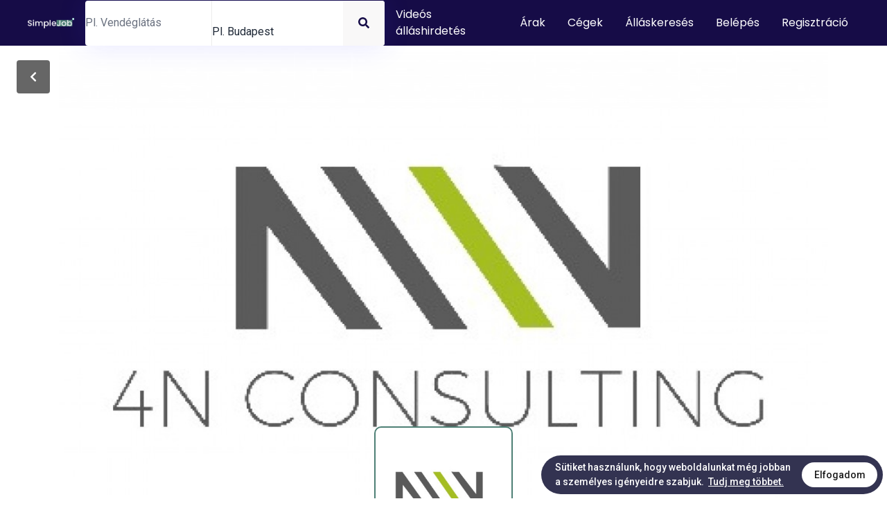

--- FILE ---
content_type: application/javascript; charset=UTF-8
request_url: https://simplejob.com/_next/static/chunks/785-c781d7f336d8b0cf.js
body_size: 9249
content:
"use strict";(self.webpackChunk_N_E=self.webpackChunk_N_E||[]).push([[785],{27502:function(i,a,t){t(67294);var r=t(51158),x=t(21608),e=t(31555),n=t(62026),s=t(16829),o=t(28677),k=t(85893);a.Z=(0,o.Zh)("common")((function(i){var a=i.posts,t=(i.style,i.t);return(0,k.jsx)(k.Fragment,{children:(0,k.jsx)("div",{className:"bg-gray-100",children:(0,k.jsx)("div",{className:"px-4 py-16 mx-auto sm:max-w-xl md:max-w-full lg:max-w-6xl md:px-24 lg:py-20",children:(0,k.jsx)(x.Z,{children:(0,k.jsxs)(e.Z,{md:12,children:[(0,k.jsx)(n.Z,{text:t("common.latestPosts"),link:null}),(0,k.jsx)(r.ZP,{grid:{gutter:16,xs:1,sm:1,md:2,lg:2,xl:2,xxl:2},style:{margin:"32px 0"},dataSource:a,renderItem:function(i){return(0,k.jsx)(r.ZP.Item,{children:(0,k.jsx)(s.HorizontalCard,{item:i})})}})]})})})})})}))},71967:function(i,a,t){t.d(a,{q:function(){return s}});var r=t(67294),x=t(11248),e=t.n(x),n=t(85893),s=function(i){var a=i.animationData,t=i.width,x=i.height,s=i.loop,o=void 0!==s&&s,k=(0,r.useRef)(null),m=(0,r.useRef)();return(0,r.useEffect)((function(){k.current&&(m.current=e().loadAnimation({loop:o,animationData:a,container:k.current}),o||(m.current.setSpeed(.5),m.current.addEventListener("enterFrame",(function(i){i.currentTime>m.current.totalFrames-45&&m.current.pause()}))))}),[a]),(0,n.jsx)("div",{style:{width:t,height:x},ref:k})}},4737:function(i,a,t){t.d(a,{Z:function(){return k}});t(67294);var r=JSON.parse('{"v":"4.8.0","meta":{"g":"LottieFiles AE ","a":"","k":"","d":"","tc":""},"fr":60,"ip":60,"op":181,"w":400,"h":800,"nm":"onb2","ddd":0,"assets":[],"layers":[{"ddd":0,"ind":1,"ty":4,"nm":"\u041a\u0440\u0438\u0432\u044b\u0435 Heart 23","sr":1,"ks":{"o":{"a":1,"k":[{"i":{"x":[0.833],"y":[0.833]},"o":{"x":[0.167],"y":[0.167]},"t":94,"s":[100]},{"t":140,"s":[0]}],"ix":11},"r":{"a":0,"k":0,"ix":10},"p":{"a":1,"k":[{"i":{"x":0.833,"y":0.833},"o":{"x":0.167,"y":0.167},"t":51,"s":[100.251,760,0],"to":[-28.333,-410.333,0],"ti":[169,476.667,0]},{"t":140,"s":[200.361,117.2,0]}],"ix":2},"a":{"a":0,"k":[400.5,320,0],"ix":1},"s":{"a":1,"k":[{"i":{"x":[0.667,0.667,0.667],"y":[1,1,1]},"o":{"x":[0.333,0.333,0.333],"y":[0,0,0]},"t":51,"s":[0,0,100]},{"i":{"x":[0.667,0.667,0.667],"y":[1,1,1]},"o":{"x":[0.333,0.333,0.333],"y":[0,0,0]},"t":71,"s":[13,13,100]},{"i":{"x":[0.667,0.667,0.667],"y":[1,1,1]},"o":{"x":[0.333,0.333,0.333],"y":[0,0,0]},"t":76,"s":[10,10,100]},{"t":81,"s":[11,11,100]}],"ix":6}},"ao":0,"shapes":[{"ty":"gr","it":[{"ind":0,"ty":"sh","ix":1,"ks":{"a":0,"k":{"i":[[34.002,35.737],[51.329,0],[30.934,-23.178],[12.47,-16.707],[15.612,11.7],[38.368,0],[34.408,-36.16],[0,-52.921],[-44.976,-52.586],[-66.964,-55.294],[-26.911,-22.8],[-9.462,0],[-7.1,6.023],[-22.876,18.894],[-40.236,47.043],[0,54.474]],"o":[[-34.407,-36.16],[-38.368,0],[-15.608,11.7],[-12.465,-16.702],[-30.93,-23.178],[-51.33,0],[-33.996,35.737],[0,54.469],[40.233,47.039],[22.865,18.884],[7.11,6.033],[9.458,0],[26.912,-22.806],[66.954,-55.284],[44.975,-52.582],[0,-52.916]],"v":[[279.61,-230.424],[146.662,-286.5],[42.222,-251.568],[0,-208.848],[-42.226,-251.568],[-146.661,-286.5],[-279.616,-230.424],[-332.34,-92.943],[-266.415,63.972],[-101.391,214.057],[-25.696,277.145],[0,286.5],[25.686,277.155],[101.407,214.042],[266.422,63.968],[332.34,-92.948]],"c":true},"ix":2},"nm":"\u041a\u043e\u043d\u0442\u0443\u0440 1","mn":"ADBE Vector Shape - Group","hd":false},{"ty":"fl","c":{"a":0,"k":[1,1,1,1],"ix":4},"o":{"a":0,"k":100,"ix":5},"r":1,"bm":0,"nm":"\u0417\u0430\u043b\u0438\u0432\u043a\u0430 1","mn":"ADBE Vector Graphic - Fill","hd":false},{"ty":"tr","p":{"a":0,"k":[400.271,320.5],"ix":2},"a":{"a":0,"k":[0,0],"ix":1},"s":{"a":0,"k":[100,100],"ix":3},"r":{"a":0,"k":0,"ix":6},"o":{"a":0,"k":100,"ix":7},"sk":{"a":0,"k":0,"ix":4},"sa":{"a":0,"k":0,"ix":5},"nm":"Transform"}],"nm":"\u0413\u0440\u0443\u043f\u043f\u0430 1","np":2,"cix":2,"bm":0,"ix":1,"mn":"ADBE Vector Group","hd":false},{"ty":"gr","it":[{"ind":0,"ty":"sh","ix":1,"ks":{"a":0,"k":{"i":[[35.161,35.724],[53.079,0],[31.989,-23.169],[12.894,-16.7],[16.146,11.696],[39.676,0],[35.58,-36.146],[0,-52.901],[-46.508,-52.566],[-69.246,-55.273],[-27.829,-22.79],[-9.785,0],[-7.341,6.021],[-23.656,18.887],[-41.605,47.025],[0,54.453]],"o":[[-35.58,-36.146],[-39.676,0],[-16.141,11.696],[-12.89,-16.695],[-31.983,-23.169],[-53.079,0],[-35.155,35.724],[0,54.447],[41.606,47.021],[23.645,18.877],[7.352,6.031],[9.78,0],[27.829,-22.797],[69.236,-55.262],[46.508,-52.562],[0,-52.895]],"v":[[289.139,-230.334],[151.66,-286.388],[43.66,-251.47],[0,-208.766],[-43.665,-251.47],[-151.66,-286.388],[-289.145,-230.334],[-343.665,-92.906],[-275.494,63.947],[-104.846,213.973],[-26.57,277.036],[0,286.388],[26.56,277.046],[104.864,213.958],[275.499,63.943],[343.665,-92.912]],"c":true},"ix":2},"nm":"\u041a\u043e\u043d\u0442\u0443\u0440 1","mn":"ADBE Vector Shape - Group","hd":false},{"ty":"fl","c":{"a":0,"k":[0.995999983245,0.172999991623,0.33300000359,1],"ix":4},"o":{"a":0,"k":100,"ix":5},"r":1,"bm":0,"nm":"\u0417\u0430\u043b\u0438\u0432\u043a\u0430 1","mn":"ADBE Vector Graphic - Fill","hd":false},{"ty":"tr","p":{"a":0,"k":[457.271,353.612],"ix":2},"a":{"a":0,"k":[0,0],"ix":1},"s":{"a":0,"k":[100,100],"ix":3},"r":{"a":0,"k":0,"ix":6},"o":{"a":0,"k":100,"ix":7},"sk":{"a":0,"k":0,"ix":4},"sa":{"a":0,"k":0,"ix":5},"nm":"Transform"}],"nm":"\u0413\u0440\u0443\u043f\u043f\u0430 2","np":2,"cix":2,"bm":0,"ix":2,"mn":"ADBE Vector Group","hd":false},{"ty":"gr","it":[{"ind":0,"ty":"sh","ix":1,"ks":{"a":0,"k":{"i":[[35.161,35.724],[53.08,0],[31.989,-23.17],[12.895,-16.7],[16.147,11.695],[39.677,0],[35.581,-36.147],[0,-52.902],[-46.509,-52.567],[-69.248,-55.274],[-27.829,-22.791],[-9.786,0],[-7.342,6.021],[-23.657,18.887],[-41.606,47.026],[0,54.453]],"o":[[-35.581,-36.147],[-39.677,0],[-16.141,11.695],[-12.89,-16.695],[-31.983,-23.17],[-53.08,0],[-35.156,35.724],[0,54.447],[41.606,47.022],[23.645,18.877],[7.353,6.032],[9.78,0],[27.83,-22.797],[69.237,-55.263],[46.509,-52.563],[0,-52.896]],"v":[[288.973,-230.339],[151.491,-286.394],[43.489,-251.475],[-0.172,-208.771],[-43.839,-251.475],[-151.835,-286.394],[-289.322,-230.339],[-343.844,-92.908],[-275.672,63.948],[-105.021,213.977],[-26.744,277.041],[-0.172,286.393],[26.389,277.052],[104.693,213.962],[275.333,63.944],[343.5,-92.914]],"c":true},"ix":2},"nm":"\u041a\u043e\u043d\u0442\u0443\u0440 1","mn":"ADBE Vector Shape - Group","hd":false},{"ty":"fl","c":{"a":0,"k":[0.144999994016,0.957000014361,0.933000033509,1],"ix":4},"o":{"a":0,"k":100,"ix":5},"r":1,"bm":0,"nm":"\u0417\u0430\u043b\u0438\u0432\u043a\u0430 1","mn":"ADBE Vector Graphic - Fill","hd":false},{"ty":"tr","p":{"a":0,"k":[343.5,286.393],"ix":2},"a":{"a":0,"k":[0,0],"ix":1},"s":{"a":0,"k":[100,100],"ix":3},"r":{"a":0,"k":0,"ix":6},"o":{"a":0,"k":100,"ix":7},"sk":{"a":0,"k":0,"ix":4},"sa":{"a":0,"k":0,"ix":5},"nm":"Transform"}],"nm":"\u0413\u0440\u0443\u043f\u043f\u0430 3","np":4,"cix":2,"bm":0,"ix":3,"mn":"ADBE Vector Group","hd":false},{"ty":"gr","it":[{"ind":0,"ty":"sh","ix":1,"ks":{"a":0,"k":{"i":[[34.002,35.737],[51.329,0],[30.934,-23.178],[12.47,-16.707],[15.612,11.7],[38.368,0],[34.408,-36.16],[0,-52.921],[-44.976,-52.586],[-66.964,-55.294],[-26.911,-22.8],[-9.462,0],[-7.1,6.023],[-22.876,18.894],[-40.236,47.043],[0,54.474]],"o":[[-34.407,-36.16],[-38.368,0],[-15.608,11.7],[-12.465,-16.702],[-30.93,-23.178],[-51.33,0],[-33.996,35.737],[0,54.469],[40.233,47.039],[22.865,18.884],[7.11,6.033],[9.458,0],[26.912,-22.806],[66.954,-55.284],[44.975,-52.582],[0,-52.916]],"v":[[279.61,-230.424],[146.662,-286.5],[42.222,-251.568],[0,-208.848],[-42.226,-251.568],[-146.661,-286.5],[-279.616,-230.424],[-332.34,-92.943],[-266.415,63.972],[-101.391,214.057],[-25.696,277.145],[0,286.5],[25.686,277.155],[101.407,214.042],[266.422,63.968],[332.34,-92.948]],"c":true},"ix":2},"nm":"\u041a\u043e\u043d\u0442\u0443\u0440 1","mn":"ADBE Vector Shape - Group","hd":false},{"ty":"fl","c":{"a":0,"k":[0.144999994016,0.957000014361,0.933000033509,1],"ix":4},"o":{"a":0,"k":100,"ix":5},"r":1,"bm":0,"nm":"\u0417\u0430\u043b\u0438\u0432\u043a\u0430 1","mn":"ADBE Vector Graphic - Fill","hd":false},{"ty":"tr","p":{"a":0,"k":[400.271,320.5],"ix":2},"a":{"a":0,"k":[0,0],"ix":1},"s":{"a":0,"k":[100,100],"ix":3},"r":{"a":0,"k":0,"ix":6},"o":{"a":0,"k":100,"ix":7},"sk":{"a":0,"k":0,"ix":4},"sa":{"a":0,"k":0,"ix":5},"nm":"Transform"}],"nm":"\u0413\u0440\u0443\u043f\u043f\u0430 4","np":2,"cix":2,"bm":0,"ix":4,"mn":"ADBE Vector Group","hd":false},{"ty":"gr","it":[{"ind":0,"ty":"sh","ix":1,"ks":{"a":0,"k":{"i":[[35.161,35.724],[53.079,0],[31.989,-23.169],[12.894,-16.7],[16.146,11.696],[39.676,0],[35.58,-36.146],[0,-52.901],[-46.508,-52.566],[-69.246,-55.273],[-27.829,-22.79],[-9.785,0],[-7.341,6.021],[-23.656,18.887],[-41.605,47.025],[0,54.453]],"o":[[-35.58,-36.146],[-39.676,0],[-16.141,11.696],[-12.89,-16.695],[-31.983,-23.169],[-53.079,0],[-35.155,35.724],[0,54.447],[41.606,47.021],[23.645,18.877],[7.352,6.031],[9.78,0],[27.829,-22.797],[69.236,-55.262],[46.508,-52.562],[0,-52.895]],"v":[[289.139,-230.334],[151.66,-286.388],[43.66,-251.47],[0,-208.766],[-43.665,-251.47],[-151.66,-286.388],[-289.145,-230.334],[-343.665,-92.906],[-275.494,63.947],[-104.846,213.973],[-26.57,277.036],[0,286.388],[26.56,277.046],[104.864,213.958],[275.499,63.943],[343.665,-92.912]],"c":true},"ix":2},"nm":"\u041a\u043e\u043d\u0442\u0443\u0440 1","mn":"ADBE Vector Shape - Group","hd":false},{"ty":"fl","c":{"a":0,"k":[0.144999994016,0.957000014361,0.933000033509,1],"ix":4},"o":{"a":0,"k":100,"ix":5},"r":1,"bm":0,"nm":"\u0417\u0430\u043b\u0438\u0432\u043a\u0430 1","mn":"ADBE Vector Graphic - Fill","hd":false},{"ty":"tr","p":{"a":0,"k":[457.271,353.612],"ix":2},"a":{"a":0,"k":[0,0],"ix":1},"s":{"a":0,"k":[100,100],"ix":3},"r":{"a":0,"k":0,"ix":6},"o":{"a":0,"k":100,"ix":7},"sk":{"a":0,"k":0,"ix":4},"sa":{"a":0,"k":0,"ix":5},"nm":"Transform"}],"nm":"\u0413\u0440\u0443\u043f\u043f\u0430 5","np":2,"cix":2,"bm":0,"ix":5,"mn":"ADBE Vector Group","hd":false},{"ty":"gr","it":[{"ind":0,"ty":"sh","ix":1,"ks":{"a":0,"k":{"i":[[35.161,35.724],[53.08,0],[31.989,-23.17],[12.895,-16.7],[16.147,11.695],[39.677,0],[35.581,-36.147],[0,-52.902],[-46.509,-52.567],[-69.248,-55.274],[-27.829,-22.791],[-9.786,0],[-7.342,6.021],[-23.657,18.887],[-41.606,47.026],[0,54.453]],"o":[[-35.581,-36.147],[-39.677,0],[-16.141,11.695],[-12.89,-16.695],[-31.983,-23.17],[-53.08,0],[-35.156,35.724],[0,54.447],[41.606,47.022],[23.645,18.877],[7.353,6.032],[9.78,0],[27.83,-22.797],[69.237,-55.263],[46.509,-52.563],[0,-52.896]],"v":[[288.973,-230.339],[151.491,-286.394],[43.489,-251.475],[-0.172,-208.771],[-43.839,-251.475],[-151.835,-286.394],[-289.322,-230.339],[-343.844,-92.908],[-275.672,63.948],[-105.021,213.977],[-26.744,277.041],[-0.172,286.393],[26.389,277.052],[104.693,213.962],[275.333,63.944],[343.5,-92.914]],"c":true},"ix":2},"nm":"\u041a\u043e\u043d\u0442\u0443\u0440 1","mn":"ADBE Vector Shape - Group","hd":false},{"ty":"fl","c":{"a":0,"k":[0.144999994016,0.957000014361,0.933000033509,1],"ix":4},"o":{"a":0,"k":100,"ix":5},"r":1,"bm":0,"nm":"\u0417\u0430\u043b\u0438\u0432\u043a\u0430 1","mn":"ADBE Vector Graphic - Fill","hd":false},{"ty":"tr","p":{"a":0,"k":[343.5,286.393],"ix":2},"a":{"a":0,"k":[0,0],"ix":1},"s":{"a":0,"k":[100,100],"ix":3},"r":{"a":0,"k":0,"ix":6},"o":{"a":0,"k":100,"ix":7},"sk":{"a":0,"k":0,"ix":4},"sa":{"a":0,"k":0,"ix":5},"nm":"Transform"}],"nm":"\u0413\u0440\u0443\u043f\u043f\u0430 6","np":4,"cix":2,"bm":0,"ix":6,"mn":"ADBE Vector Group","hd":false}],"ip":51,"op":202,"st":51,"bm":0},{"ddd":0,"ind":2,"ty":4,"nm":"\u041a\u0440\u0438\u0432\u044b\u0435 Heart 22","sr":1,"ks":{"o":{"a":1,"k":[{"i":{"x":[0.833],"y":[0.833]},"o":{"x":[0.167],"y":[0.167]},"t":214,"s":[100]},{"t":260,"s":[0]}],"ix":11},"r":{"a":0,"k":0,"ix":10},"p":{"a":1,"k":[{"i":{"x":0.833,"y":0.833},"o":{"x":0.167,"y":0.167},"t":171,"s":[100.251,760,0],"to":[-28.333,-410.333,0],"ti":[169,476.667,0]},{"t":260,"s":[200.361,117.2,0]}],"ix":2},"a":{"a":0,"k":[400.5,320,0],"ix":1},"s":{"a":1,"k":[{"i":{"x":[0.667,0.667,0.667],"y":[1,1,1]},"o":{"x":[0.333,0.333,0.333],"y":[0,0,0]},"t":171,"s":[0,0,100]},{"i":{"x":[0.667,0.667,0.667],"y":[1,1,1]},"o":{"x":[0.333,0.333,0.333],"y":[0,0,0]},"t":191,"s":[13,13,100]},{"i":{"x":[0.667,0.667,0.667],"y":[1,1,1]},"o":{"x":[0.333,0.333,0.333],"y":[0,0,0]},"t":196,"s":[10,10,100]},{"t":201,"s":[11,11,100]}],"ix":6}},"ao":0,"shapes":[{"ty":"gr","it":[{"ind":0,"ty":"sh","ix":1,"ks":{"a":0,"k":{"i":[[34.002,35.737],[51.329,0],[30.934,-23.178],[12.47,-16.707],[15.612,11.7],[38.368,0],[34.408,-36.16],[0,-52.921],[-44.976,-52.586],[-66.964,-55.294],[-26.911,-22.8],[-9.462,0],[-7.1,6.023],[-22.876,18.894],[-40.236,47.043],[0,54.474]],"o":[[-34.407,-36.16],[-38.368,0],[-15.608,11.7],[-12.465,-16.702],[-30.93,-23.178],[-51.33,0],[-33.996,35.737],[0,54.469],[40.233,47.039],[22.865,18.884],[7.11,6.033],[9.458,0],[26.912,-22.806],[66.954,-55.284],[44.975,-52.582],[0,-52.916]],"v":[[279.61,-230.424],[146.662,-286.5],[42.222,-251.568],[0,-208.848],[-42.226,-251.568],[-146.661,-286.5],[-279.616,-230.424],[-332.34,-92.943],[-266.415,63.972],[-101.391,214.057],[-25.696,277.145],[0,286.5],[25.686,277.155],[101.407,214.042],[266.422,63.968],[332.34,-92.948]],"c":true},"ix":2},"nm":"\u041a\u043e\u043d\u0442\u0443\u0440 1","mn":"ADBE Vector Shape - Group","hd":false},{"ty":"fl","c":{"a":0,"k":[1,1,1,1],"ix":4},"o":{"a":0,"k":100,"ix":5},"r":1,"bm":0,"nm":"\u0417\u0430\u043b\u0438\u0432\u043a\u0430 1","mn":"ADBE Vector Graphic - Fill","hd":false},{"ty":"tr","p":{"a":0,"k":[400.271,320.5],"ix":2},"a":{"a":0,"k":[0,0],"ix":1},"s":{"a":0,"k":[100,100],"ix":3},"r":{"a":0,"k":0,"ix":6},"o":{"a":0,"k":100,"ix":7},"sk":{"a":0,"k":0,"ix":4},"sa":{"a":0,"k":0,"ix":5},"nm":"Transform"}],"nm":"\u0413\u0440\u0443\u043f\u043f\u0430 1","np":2,"cix":2,"bm":0,"ix":1,"mn":"ADBE Vector Group","hd":false},{"ty":"gr","it":[{"ind":0,"ty":"sh","ix":1,"ks":{"a":0,"k":{"i":[[35.161,35.724],[53.079,0],[31.989,-23.169],[12.894,-16.7],[16.146,11.696],[39.676,0],[35.58,-36.146],[0,-52.901],[-46.508,-52.566],[-69.246,-55.273],[-27.829,-22.79],[-9.785,0],[-7.341,6.021],[-23.656,18.887],[-41.605,47.025],[0,54.453]],"o":[[-35.58,-36.146],[-39.676,0],[-16.141,11.696],[-12.89,-16.695],[-31.983,-23.169],[-53.079,0],[-35.155,35.724],[0,54.447],[41.606,47.021],[23.645,18.877],[7.352,6.031],[9.78,0],[27.829,-22.797],[69.236,-55.262],[46.508,-52.562],[0,-52.895]],"v":[[289.139,-230.334],[151.66,-286.388],[43.66,-251.47],[0,-208.766],[-43.665,-251.47],[-151.66,-286.388],[-289.145,-230.334],[-343.665,-92.906],[-275.494,63.947],[-104.846,213.973],[-26.57,277.036],[0,286.388],[26.56,277.046],[104.864,213.958],[275.499,63.943],[343.665,-92.912]],"c":true},"ix":2},"nm":"\u041a\u043e\u043d\u0442\u0443\u0440 1","mn":"ADBE Vector Shape - Group","hd":false},{"ty":"fl","c":{"a":0,"k":[0.995999983245,0.172999991623,0.33300000359,1],"ix":4},"o":{"a":0,"k":100,"ix":5},"r":1,"bm":0,"nm":"\u0417\u0430\u043b\u0438\u0432\u043a\u0430 1","mn":"ADBE Vector Graphic - Fill","hd":false},{"ty":"tr","p":{"a":0,"k":[457.271,353.612],"ix":2},"a":{"a":0,"k":[0,0],"ix":1},"s":{"a":0,"k":[100,100],"ix":3},"r":{"a":0,"k":0,"ix":6},"o":{"a":0,"k":100,"ix":7},"sk":{"a":0,"k":0,"ix":4},"sa":{"a":0,"k":0,"ix":5},"nm":"Transform"}],"nm":"\u0413\u0440\u0443\u043f\u043f\u0430 2","np":2,"cix":2,"bm":0,"ix":2,"mn":"ADBE Vector Group","hd":false},{"ty":"gr","it":[{"ind":0,"ty":"sh","ix":1,"ks":{"a":0,"k":{"i":[[35.161,35.724],[53.08,0],[31.989,-23.17],[12.895,-16.7],[16.147,11.695],[39.677,0],[35.581,-36.147],[0,-52.902],[-46.509,-52.567],[-69.248,-55.274],[-27.829,-22.791],[-9.786,0],[-7.342,6.021],[-23.657,18.887],[-41.606,47.026],[0,54.453]],"o":[[-35.581,-36.147],[-39.677,0],[-16.141,11.695],[-12.89,-16.695],[-31.983,-23.17],[-53.08,0],[-35.156,35.724],[0,54.447],[41.606,47.022],[23.645,18.877],[7.353,6.032],[9.78,0],[27.83,-22.797],[69.237,-55.263],[46.509,-52.563],[0,-52.896]],"v":[[288.973,-230.339],[151.491,-286.394],[43.489,-251.475],[-0.172,-208.771],[-43.839,-251.475],[-151.835,-286.394],[-289.322,-230.339],[-343.844,-92.908],[-275.672,63.948],[-105.021,213.977],[-26.744,277.041],[-0.172,286.393],[26.389,277.052],[104.693,213.962],[275.333,63.944],[343.5,-92.914]],"c":true},"ix":2},"nm":"\u041a\u043e\u043d\u0442\u0443\u0440 1","mn":"ADBE Vector Shape - Group","hd":false},{"ty":"fl","c":{"a":0,"k":[0.144999994016,0.957000014361,0.933000033509,1],"ix":4},"o":{"a":0,"k":100,"ix":5},"r":1,"bm":0,"nm":"\u0417\u0430\u043b\u0438\u0432\u043a\u0430 1","mn":"ADBE Vector Graphic - Fill","hd":false},{"ty":"tr","p":{"a":0,"k":[343.5,286.393],"ix":2},"a":{"a":0,"k":[0,0],"ix":1},"s":{"a":0,"k":[100,100],"ix":3},"r":{"a":0,"k":0,"ix":6},"o":{"a":0,"k":100,"ix":7},"sk":{"a":0,"k":0,"ix":4},"sa":{"a":0,"k":0,"ix":5},"nm":"Transform"}],"nm":"\u0413\u0440\u0443\u043f\u043f\u0430 3","np":4,"cix":2,"bm":0,"ix":3,"mn":"ADBE Vector Group","hd":false},{"ty":"gr","it":[{"ind":0,"ty":"sh","ix":1,"ks":{"a":0,"k":{"i":[[34.002,35.737],[51.329,0],[30.934,-23.178],[12.47,-16.707],[15.612,11.7],[38.368,0],[34.408,-36.16],[0,-52.921],[-44.976,-52.586],[-66.964,-55.294],[-26.911,-22.8],[-9.462,0],[-7.1,6.023],[-22.876,18.894],[-40.236,47.043],[0,54.474]],"o":[[-34.407,-36.16],[-38.368,0],[-15.608,11.7],[-12.465,-16.702],[-30.93,-23.178],[-51.33,0],[-33.996,35.737],[0,54.469],[40.233,47.039],[22.865,18.884],[7.11,6.033],[9.458,0],[26.912,-22.806],[66.954,-55.284],[44.975,-52.582],[0,-52.916]],"v":[[279.61,-230.424],[146.662,-286.5],[42.222,-251.568],[0,-208.848],[-42.226,-251.568],[-146.661,-286.5],[-279.616,-230.424],[-332.34,-92.943],[-266.415,63.972],[-101.391,214.057],[-25.696,277.145],[0,286.5],[25.686,277.155],[101.407,214.042],[266.422,63.968],[332.34,-92.948]],"c":true},"ix":2},"nm":"\u041a\u043e\u043d\u0442\u0443\u0440 1","mn":"ADBE Vector Shape - Group","hd":false},{"ty":"fl","c":{"a":0,"k":[0.144999994016,0.957000014361,0.933000033509,1],"ix":4},"o":{"a":0,"k":100,"ix":5},"r":1,"bm":0,"nm":"\u0417\u0430\u043b\u0438\u0432\u043a\u0430 1","mn":"ADBE Vector Graphic - Fill","hd":false},{"ty":"tr","p":{"a":0,"k":[400.271,320.5],"ix":2},"a":{"a":0,"k":[0,0],"ix":1},"s":{"a":0,"k":[100,100],"ix":3},"r":{"a":0,"k":0,"ix":6},"o":{"a":0,"k":100,"ix":7},"sk":{"a":0,"k":0,"ix":4},"sa":{"a":0,"k":0,"ix":5},"nm":"Transform"}],"nm":"\u0413\u0440\u0443\u043f\u043f\u0430 4","np":2,"cix":2,"bm":0,"ix":4,"mn":"ADBE Vector Group","hd":false},{"ty":"gr","it":[{"ind":0,"ty":"sh","ix":1,"ks":{"a":0,"k":{"i":[[35.161,35.724],[53.079,0],[31.989,-23.169],[12.894,-16.7],[16.146,11.696],[39.676,0],[35.58,-36.146],[0,-52.901],[-46.508,-52.566],[-69.246,-55.273],[-27.829,-22.79],[-9.785,0],[-7.341,6.021],[-23.656,18.887],[-41.605,47.025],[0,54.453]],"o":[[-35.58,-36.146],[-39.676,0],[-16.141,11.696],[-12.89,-16.695],[-31.983,-23.169],[-53.079,0],[-35.155,35.724],[0,54.447],[41.606,47.021],[23.645,18.877],[7.352,6.031],[9.78,0],[27.829,-22.797],[69.236,-55.262],[46.508,-52.562],[0,-52.895]],"v":[[289.139,-230.334],[151.66,-286.388],[43.66,-251.47],[0,-208.766],[-43.665,-251.47],[-151.66,-286.388],[-289.145,-230.334],[-343.665,-92.906],[-275.494,63.947],[-104.846,213.973],[-26.57,277.036],[0,286.388],[26.56,277.046],[104.864,213.958],[275.499,63.943],[343.665,-92.912]],"c":true},"ix":2},"nm":"\u041a\u043e\u043d\u0442\u0443\u0440 1","mn":"ADBE Vector Shape - Group","hd":false},{"ty":"fl","c":{"a":0,"k":[0.144999994016,0.957000014361,0.933000033509,1],"ix":4},"o":{"a":0,"k":100,"ix":5},"r":1,"bm":0,"nm":"\u0417\u0430\u043b\u0438\u0432\u043a\u0430 1","mn":"ADBE Vector Graphic - Fill","hd":false},{"ty":"tr","p":{"a":0,"k":[457.271,353.612],"ix":2},"a":{"a":0,"k":[0,0],"ix":1},"s":{"a":0,"k":[100,100],"ix":3},"r":{"a":0,"k":0,"ix":6},"o":{"a":0,"k":100,"ix":7},"sk":{"a":0,"k":0,"ix":4},"sa":{"a":0,"k":0,"ix":5},"nm":"Transform"}],"nm":"\u0413\u0440\u0443\u043f\u043f\u0430 5","np":2,"cix":2,"bm":0,"ix":5,"mn":"ADBE Vector Group","hd":false},{"ty":"gr","it":[{"ind":0,"ty":"sh","ix":1,"ks":{"a":0,"k":{"i":[[35.161,35.724],[53.08,0],[31.989,-23.17],[12.895,-16.7],[16.147,11.695],[39.677,0],[35.581,-36.147],[0,-52.902],[-46.509,-52.567],[-69.248,-55.274],[-27.829,-22.791],[-9.786,0],[-7.342,6.021],[-23.657,18.887],[-41.606,47.026],[0,54.453]],"o":[[-35.581,-36.147],[-39.677,0],[-16.141,11.695],[-12.89,-16.695],[-31.983,-23.17],[-53.08,0],[-35.156,35.724],[0,54.447],[41.606,47.022],[23.645,18.877],[7.353,6.032],[9.78,0],[27.83,-22.797],[69.237,-55.263],[46.509,-52.563],[0,-52.896]],"v":[[288.973,-230.339],[151.491,-286.394],[43.489,-251.475],[-0.172,-208.771],[-43.839,-251.475],[-151.835,-286.394],[-289.322,-230.339],[-343.844,-92.908],[-275.672,63.948],[-105.021,213.977],[-26.744,277.041],[-0.172,286.393],[26.389,277.052],[104.693,213.962],[275.333,63.944],[343.5,-92.914]],"c":true},"ix":2},"nm":"\u041a\u043e\u043d\u0442\u0443\u0440 1","mn":"ADBE Vector Shape - Group","hd":false},{"ty":"fl","c":{"a":0,"k":[0.144999994016,0.957000014361,0.933000033509,1],"ix":4},"o":{"a":0,"k":100,"ix":5},"r":1,"bm":0,"nm":"\u0417\u0430\u043b\u0438\u0432\u043a\u0430 1","mn":"ADBE Vector Graphic - Fill","hd":false},{"ty":"tr","p":{"a":0,"k":[343.5,286.393],"ix":2},"a":{"a":0,"k":[0,0],"ix":1},"s":{"a":0,"k":[100,100],"ix":3},"r":{"a":0,"k":0,"ix":6},"o":{"a":0,"k":100,"ix":7},"sk":{"a":0,"k":0,"ix":4},"sa":{"a":0,"k":0,"ix":5},"nm":"Transform"}],"nm":"\u0413\u0440\u0443\u043f\u043f\u0430 6","np":4,"cix":2,"bm":0,"ix":6,"mn":"ADBE Vector Group","hd":false}],"ip":171,"op":322,"st":171,"bm":0},{"ddd":0,"ind":3,"ty":4,"nm":"\u041a\u0440\u0438\u0432\u044b\u0435 Heart 24","sr":1,"ks":{"o":{"a":1,"k":[{"i":{"x":[0.833],"y":[0.833]},"o":{"x":[0.167],"y":[0.167]},"t":49,"s":[100]},{"t":156,"s":[0]}],"ix":11},"r":{"a":0,"k":0,"ix":10},"p":{"a":1,"k":[{"i":{"x":0.833,"y":0.833},"o":{"x":0.167,"y":0.167},"t":6,"s":[280.251,800,0],"to":[27.667,-146.333,0],"ti":[-105,434.667,0]},{"t":156,"s":[154.205,169.295,0]}],"ix":2},"a":{"a":0,"k":[400.5,320,0],"ix":1},"s":{"a":1,"k":[{"i":{"x":[0.667,0.667,0.667],"y":[1,1,1]},"o":{"x":[0.333,0.333,0.333],"y":[0,0,0]},"t":6,"s":[0,0,100]},{"i":{"x":[0.667,0.667,0.667],"y":[1,1,1]},"o":{"x":[0.333,0.333,0.333],"y":[0,0,0]},"t":26,"s":[8,8,100]},{"i":{"x":[0.667,0.667,0.667],"y":[1,1,1]},"o":{"x":[0.333,0.333,0.333],"y":[0,0,0]},"t":31,"s":[5,5,100]},{"t":36,"s":[6,6,100]}],"ix":6}},"ao":0,"shapes":[{"ty":"gr","it":[{"ind":0,"ty":"sh","ix":1,"ks":{"a":0,"k":{"i":[[34.002,35.737],[51.329,0],[30.934,-23.178],[12.47,-16.707],[15.612,11.7],[38.368,0],[34.408,-36.16],[0,-52.921],[-44.976,-52.586],[-66.964,-55.294],[-26.911,-22.8],[-9.462,0],[-7.1,6.023],[-22.876,18.894],[-40.236,47.043],[0,54.474]],"o":[[-34.407,-36.16],[-38.368,0],[-15.608,11.7],[-12.465,-16.702],[-30.93,-23.178],[-51.33,0],[-33.996,35.737],[0,54.469],[40.233,47.039],[22.865,18.884],[7.11,6.033],[9.458,0],[26.912,-22.806],[66.954,-55.284],[44.975,-52.582],[0,-52.916]],"v":[[279.61,-230.424],[146.662,-286.5],[42.222,-251.568],[0,-208.848],[-42.226,-251.568],[-146.661,-286.5],[-279.616,-230.424],[-332.34,-92.943],[-266.415,63.972],[-101.391,214.057],[-25.696,277.145],[0,286.5],[25.686,277.155],[101.407,214.042],[266.422,63.968],[332.34,-92.948]],"c":true},"ix":2},"nm":"\u041a\u043e\u043d\u0442\u0443\u0440 1","mn":"ADBE Vector Shape - Group","hd":false},{"ty":"fl","c":{"a":0,"k":[1,1,1,1],"ix":4},"o":{"a":0,"k":100,"ix":5},"r":1,"bm":0,"nm":"\u0417\u0430\u043b\u0438\u0432\u043a\u0430 1","mn":"ADBE Vector Graphic - Fill","hd":false},{"ty":"tr","p":{"a":0,"k":[400.271,320.5],"ix":2},"a":{"a":0,"k":[0,0],"ix":1},"s":{"a":0,"k":[100,100],"ix":3},"r":{"a":0,"k":0,"ix":6},"o":{"a":0,"k":100,"ix":7},"sk":{"a":0,"k":0,"ix":4},"sa":{"a":0,"k":0,"ix":5},"nm":"Transform"}],"nm":"\u0413\u0440\u0443\u043f\u043f\u0430 1","np":2,"cix":2,"bm":0,"ix":1,"mn":"ADBE Vector Group","hd":false},{"ty":"gr","it":[{"ind":0,"ty":"sh","ix":1,"ks":{"a":0,"k":{"i":[[35.161,35.724],[53.079,0],[31.989,-23.169],[12.894,-16.7],[16.146,11.696],[39.676,0],[35.58,-36.146],[0,-52.901],[-46.508,-52.566],[-69.246,-55.273],[-27.829,-22.79],[-9.785,0],[-7.341,6.021],[-23.656,18.887],[-41.605,47.025],[0,54.453]],"o":[[-35.58,-36.146],[-39.676,0],[-16.141,11.696],[-12.89,-16.695],[-31.983,-23.169],[-53.079,0],[-35.155,35.724],[0,54.447],[41.606,47.021],[23.645,18.877],[7.352,6.031],[9.78,0],[27.829,-22.797],[69.236,-55.262],[46.508,-52.562],[0,-52.895]],"v":[[289.139,-230.334],[151.66,-286.388],[43.66,-251.47],[0,-208.766],[-43.665,-251.47],[-151.66,-286.388],[-289.145,-230.334],[-343.665,-92.906],[-275.494,63.947],[-104.846,213.973],[-26.57,277.036],[0,286.388],[26.56,277.046],[104.864,213.958],[275.499,63.943],[343.665,-92.912]],"c":true},"ix":2},"nm":"\u041a\u043e\u043d\u0442\u0443\u0440 1","mn":"ADBE Vector Shape - Group","hd":false},{"ty":"fl","c":{"a":0,"k":[0.995999983245,0.172999991623,0.33300000359,1],"ix":4},"o":{"a":0,"k":100,"ix":5},"r":1,"bm":0,"nm":"\u0417\u0430\u043b\u0438\u0432\u043a\u0430 1","mn":"ADBE Vector Graphic - Fill","hd":false},{"ty":"tr","p":{"a":0,"k":[457.271,353.612],"ix":2},"a":{"a":0,"k":[0,0],"ix":1},"s":{"a":0,"k":[100,100],"ix":3},"r":{"a":0,"k":0,"ix":6},"o":{"a":0,"k":100,"ix":7},"sk":{"a":0,"k":0,"ix":4},"sa":{"a":0,"k":0,"ix":5},"nm":"Transform"}],"nm":"\u0413\u0440\u0443\u043f\u043f\u0430 2","np":2,"cix":2,"bm":0,"ix":2,"mn":"ADBE Vector Group","hd":false},{"ty":"gr","it":[{"ind":0,"ty":"sh","ix":1,"ks":{"a":0,"k":{"i":[[35.161,35.724],[53.08,0],[31.989,-23.17],[12.895,-16.7],[16.147,11.695],[39.677,0],[35.581,-36.147],[0,-52.902],[-46.509,-52.567],[-69.248,-55.274],[-27.829,-22.791],[-9.786,0],[-7.342,6.021],[-23.657,18.887],[-41.606,47.026],[0,54.453]],"o":[[-35.581,-36.147],[-39.677,0],[-16.141,11.695],[-12.89,-16.695],[-31.983,-23.17],[-53.08,0],[-35.156,35.724],[0,54.447],[41.606,47.022],[23.645,18.877],[7.353,6.032],[9.78,0],[27.83,-22.797],[69.237,-55.263],[46.509,-52.563],[0,-52.896]],"v":[[288.973,-230.339],[151.491,-286.394],[43.489,-251.475],[-0.172,-208.771],[-43.839,-251.475],[-151.835,-286.394],[-289.322,-230.339],[-343.844,-92.908],[-275.672,63.948],[-105.021,213.977],[-26.744,277.041],[-0.172,286.393],[26.389,277.052],[104.693,213.962],[275.333,63.944],[343.5,-92.914]],"c":true},"ix":2},"nm":"\u041a\u043e\u043d\u0442\u0443\u0440 1","mn":"ADBE Vector Shape - Group","hd":false},{"ty":"fl","c":{"a":0,"k":[0.144999994016,0.957000014361,0.933000033509,1],"ix":4},"o":{"a":0,"k":100,"ix":5},"r":1,"bm":0,"nm":"\u0417\u0430\u043b\u0438\u0432\u043a\u0430 1","mn":"ADBE Vector Graphic - Fill","hd":false},{"ty":"tr","p":{"a":0,"k":[343.5,286.393],"ix":2},"a":{"a":0,"k":[0,0],"ix":1},"s":{"a":0,"k":[100,100],"ix":3},"r":{"a":0,"k":0,"ix":6},"o":{"a":0,"k":100,"ix":7},"sk":{"a":0,"k":0,"ix":4},"sa":{"a":0,"k":0,"ix":5},"nm":"Transform"}],"nm":"\u0413\u0440\u0443\u043f\u043f\u0430 3","np":4,"cix":2,"bm":0,"ix":3,"mn":"ADBE Vector Group","hd":false},{"ty":"gr","it":[{"ind":0,"ty":"sh","ix":1,"ks":{"a":0,"k":{"i":[[34.002,35.737],[51.329,0],[30.934,-23.178],[12.47,-16.707],[15.612,11.7],[38.368,0],[34.408,-36.16],[0,-52.921],[-44.976,-52.586],[-66.964,-55.294],[-26.911,-22.8],[-9.462,0],[-7.1,6.023],[-22.876,18.894],[-40.236,47.043],[0,54.474]],"o":[[-34.407,-36.16],[-38.368,0],[-15.608,11.7],[-12.465,-16.702],[-30.93,-23.178],[-51.33,0],[-33.996,35.737],[0,54.469],[40.233,47.039],[22.865,18.884],[7.11,6.033],[9.458,0],[26.912,-22.806],[66.954,-55.284],[44.975,-52.582],[0,-52.916]],"v":[[279.61,-230.424],[146.662,-286.5],[42.222,-251.568],[0,-208.848],[-42.226,-251.568],[-146.661,-286.5],[-279.616,-230.424],[-332.34,-92.943],[-266.415,63.972],[-101.391,214.057],[-25.696,277.145],[0,286.5],[25.686,277.155],[101.407,214.042],[266.422,63.968],[332.34,-92.948]],"c":true},"ix":2},"nm":"\u041a\u043e\u043d\u0442\u0443\u0440 1","mn":"ADBE Vector Shape - Group","hd":false},{"ty":"fl","c":{"a":0,"k":[0.144999994016,0.957000014361,0.933000033509,1],"ix":4},"o":{"a":0,"k":100,"ix":5},"r":1,"bm":0,"nm":"\u0417\u0430\u043b\u0438\u0432\u043a\u0430 1","mn":"ADBE Vector Graphic - Fill","hd":false},{"ty":"tr","p":{"a":0,"k":[400.271,320.5],"ix":2},"a":{"a":0,"k":[0,0],"ix":1},"s":{"a":0,"k":[100,100],"ix":3},"r":{"a":0,"k":0,"ix":6},"o":{"a":0,"k":100,"ix":7},"sk":{"a":0,"k":0,"ix":4},"sa":{"a":0,"k":0,"ix":5},"nm":"Transform"}],"nm":"\u0413\u0440\u0443\u043f\u043f\u0430 4","np":2,"cix":2,"bm":0,"ix":4,"mn":"ADBE Vector Group","hd":false},{"ty":"gr","it":[{"ind":0,"ty":"sh","ix":1,"ks":{"a":0,"k":{"i":[[35.161,35.724],[53.079,0],[31.989,-23.169],[12.894,-16.7],[16.146,11.696],[39.676,0],[35.58,-36.146],[0,-52.901],[-46.508,-52.566],[-69.246,-55.273],[-27.829,-22.79],[-9.785,0],[-7.341,6.021],[-23.656,18.887],[-41.605,47.025],[0,54.453]],"o":[[-35.58,-36.146],[-39.676,0],[-16.141,11.696],[-12.89,-16.695],[-31.983,-23.169],[-53.079,0],[-35.155,35.724],[0,54.447],[41.606,47.021],[23.645,18.877],[7.352,6.031],[9.78,0],[27.829,-22.797],[69.236,-55.262],[46.508,-52.562],[0,-52.895]],"v":[[289.139,-230.334],[151.66,-286.388],[43.66,-251.47],[0,-208.766],[-43.665,-251.47],[-151.66,-286.388],[-289.145,-230.334],[-343.665,-92.906],[-275.494,63.947],[-104.846,213.973],[-26.57,277.036],[0,286.388],[26.56,277.046],[104.864,213.958],[275.499,63.943],[343.665,-92.912]],"c":true},"ix":2},"nm":"\u041a\u043e\u043d\u0442\u0443\u0440 1","mn":"ADBE Vector Shape - Group","hd":false},{"ty":"fl","c":{"a":0,"k":[0.144999994016,0.957000014361,0.933000033509,1],"ix":4},"o":{"a":0,"k":100,"ix":5},"r":1,"bm":0,"nm":"\u0417\u0430\u043b\u0438\u0432\u043a\u0430 1","mn":"ADBE Vector Graphic - Fill","hd":false},{"ty":"tr","p":{"a":0,"k":[457.271,353.612],"ix":2},"a":{"a":0,"k":[0,0],"ix":1},"s":{"a":0,"k":[100,100],"ix":3},"r":{"a":0,"k":0,"ix":6},"o":{"a":0,"k":100,"ix":7},"sk":{"a":0,"k":0,"ix":4},"sa":{"a":0,"k":0,"ix":5},"nm":"Transform"}],"nm":"\u0413\u0440\u0443\u043f\u043f\u0430 5","np":2,"cix":2,"bm":0,"ix":5,"mn":"ADBE Vector Group","hd":false},{"ty":"gr","it":[{"ind":0,"ty":"sh","ix":1,"ks":{"a":0,"k":{"i":[[35.161,35.724],[53.08,0],[31.989,-23.17],[12.895,-16.7],[16.147,11.695],[39.677,0],[35.581,-36.147],[0,-52.902],[-46.509,-52.567],[-69.248,-55.274],[-27.829,-22.791],[-9.786,0],[-7.342,6.021],[-23.657,18.887],[-41.606,47.026],[0,54.453]],"o":[[-35.581,-36.147],[-39.677,0],[-16.141,11.695],[-12.89,-16.695],[-31.983,-23.17],[-53.08,0],[-35.156,35.724],[0,54.447],[41.606,47.022],[23.645,18.877],[7.353,6.032],[9.78,0],[27.83,-22.797],[69.237,-55.263],[46.509,-52.563],[0,-52.896]],"v":[[288.973,-230.339],[151.491,-286.394],[43.489,-251.475],[-0.172,-208.771],[-43.839,-251.475],[-151.835,-286.394],[-289.322,-230.339],[-343.844,-92.908],[-275.672,63.948],[-105.021,213.977],[-26.744,277.041],[-0.172,286.393],[26.389,277.052],[104.693,213.962],[275.333,63.944],[343.5,-92.914]],"c":true},"ix":2},"nm":"\u041a\u043e\u043d\u0442\u0443\u0440 1","mn":"ADBE Vector Shape - Group","hd":false},{"ty":"fl","c":{"a":0,"k":[0.144999994016,0.957000014361,0.933000033509,1],"ix":4},"o":{"a":0,"k":100,"ix":5},"r":1,"bm":0,"nm":"\u0417\u0430\u043b\u0438\u0432\u043a\u0430 1","mn":"ADBE Vector Graphic - Fill","hd":false},{"ty":"tr","p":{"a":0,"k":[343.5,286.393],"ix":2},"a":{"a":0,"k":[0,0],"ix":1},"s":{"a":0,"k":[100,100],"ix":3},"r":{"a":0,"k":0,"ix":6},"o":{"a":0,"k":100,"ix":7},"sk":{"a":0,"k":0,"ix":4},"sa":{"a":0,"k":0,"ix":5},"nm":"Transform"}],"nm":"\u0413\u0440\u0443\u043f\u043f\u0430 6","np":4,"cix":2,"bm":0,"ix":6,"mn":"ADBE Vector Group","hd":false}],"ip":6,"op":157,"st":6,"bm":0},{"ddd":0,"ind":4,"ty":4,"nm":"\u041a\u0440\u0438\u0432\u044b\u0435 Heart 18","sr":1,"ks":{"o":{"a":1,"k":[{"i":{"x":[0.833],"y":[0.833]},"o":{"x":[0.167],"y":[0.167]},"t":169,"s":[100]},{"t":276,"s":[0]}],"ix":11},"r":{"a":0,"k":0,"ix":10},"p":{"a":1,"k":[{"i":{"x":0.833,"y":0.833},"o":{"x":0.167,"y":0.167},"t":126,"s":[280.251,800,0],"to":[27.667,-146.333,0],"ti":[-105,434.667,0]},{"t":276,"s":[154.205,169.295,0]}],"ix":2},"a":{"a":0,"k":[400.5,320,0],"ix":1},"s":{"a":1,"k":[{"i":{"x":[0.667,0.667,0.667],"y":[1,1,1]},"o":{"x":[0.167,0.167,0.167],"y":[0,0,0]},"t":26,"s":[8,8,100]},{"i":{"x":[0.667,0.667,0.667],"y":[1,1,1]},"o":{"x":[0.333,0.333,0.333],"y":[0,0,0]},"t":126,"s":[0,0,100]},{"i":{"x":[0.667,0.667,0.667],"y":[1,1,1]},"o":{"x":[0.333,0.333,0.333],"y":[0,0,0]},"t":146,"s":[8,8,100]},{"i":{"x":[0.667,0.667,0.667],"y":[1,1,1]},"o":{"x":[0.333,0.333,0.333],"y":[0,0,0]},"t":151,"s":[5,5,100]},{"t":156,"s":[6,6,100]}],"ix":6}},"ao":0,"shapes":[{"ty":"gr","it":[{"ind":0,"ty":"sh","ix":1,"ks":{"a":0,"k":{"i":[[34.002,35.737],[51.329,0],[30.934,-23.178],[12.47,-16.707],[15.612,11.7],[38.368,0],[34.408,-36.16],[0,-52.921],[-44.976,-52.586],[-66.964,-55.294],[-26.911,-22.8],[-9.462,0],[-7.1,6.023],[-22.876,18.894],[-40.236,47.043],[0,54.474]],"o":[[-34.407,-36.16],[-38.368,0],[-15.608,11.7],[-12.465,-16.702],[-30.93,-23.178],[-51.33,0],[-33.996,35.737],[0,54.469],[40.233,47.039],[22.865,18.884],[7.11,6.033],[9.458,0],[26.912,-22.806],[66.954,-55.284],[44.975,-52.582],[0,-52.916]],"v":[[279.61,-230.424],[146.662,-286.5],[42.222,-251.568],[0,-208.848],[-42.226,-251.568],[-146.661,-286.5],[-279.616,-230.424],[-332.34,-92.943],[-266.415,63.972],[-101.391,214.057],[-25.696,277.145],[0,286.5],[25.686,277.155],[101.407,214.042],[266.422,63.968],[332.34,-92.948]],"c":true},"ix":2},"nm":"\u041a\u043e\u043d\u0442\u0443\u0440 1","mn":"ADBE Vector Shape - Group","hd":false},{"ty":"fl","c":{"a":0,"k":[1,1,1,1],"ix":4},"o":{"a":0,"k":100,"ix":5},"r":1,"bm":0,"nm":"\u0417\u0430\u043b\u0438\u0432\u043a\u0430 1","mn":"ADBE Vector Graphic - Fill","hd":false},{"ty":"tr","p":{"a":0,"k":[400.271,320.5],"ix":2},"a":{"a":0,"k":[0,0],"ix":1},"s":{"a":0,"k":[100,100],"ix":3},"r":{"a":0,"k":0,"ix":6},"o":{"a":0,"k":100,"ix":7},"sk":{"a":0,"k":0,"ix":4},"sa":{"a":0,"k":0,"ix":5},"nm":"Transform"}],"nm":"\u0413\u0440\u0443\u043f\u043f\u0430 1","np":2,"cix":2,"bm":0,"ix":1,"mn":"ADBE Vector Group","hd":false},{"ty":"gr","it":[{"ind":0,"ty":"sh","ix":1,"ks":{"a":0,"k":{"i":[[35.161,35.724],[53.079,0],[31.989,-23.169],[12.894,-16.7],[16.146,11.696],[39.676,0],[35.58,-36.146],[0,-52.901],[-46.508,-52.566],[-69.246,-55.273],[-27.829,-22.79],[-9.785,0],[-7.341,6.021],[-23.656,18.887],[-41.605,47.025],[0,54.453]],"o":[[-35.58,-36.146],[-39.676,0],[-16.141,11.696],[-12.89,-16.695],[-31.983,-23.169],[-53.079,0],[-35.155,35.724],[0,54.447],[41.606,47.021],[23.645,18.877],[7.352,6.031],[9.78,0],[27.829,-22.797],[69.236,-55.262],[46.508,-52.562],[0,-52.895]],"v":[[289.139,-230.334],[151.66,-286.388],[43.66,-251.47],[0,-208.766],[-43.665,-251.47],[-151.66,-286.388],[-289.145,-230.334],[-343.665,-92.906],[-275.494,63.947],[-104.846,213.973],[-26.57,277.036],[0,286.388],[26.56,277.046],[104.864,213.958],[275.499,63.943],[343.665,-92.912]],"c":true},"ix":2},"nm":"\u041a\u043e\u043d\u0442\u0443\u0440 1","mn":"ADBE Vector Shape - Group","hd":false},{"ty":"fl","c":{"a":0,"k":[0.995999983245,0.172999991623,0.33300000359,1],"ix":4},"o":{"a":0,"k":100,"ix":5},"r":1,"bm":0,"nm":"\u0417\u0430\u043b\u0438\u0432\u043a\u0430 1","mn":"ADBE Vector Graphic - Fill","hd":false},{"ty":"tr","p":{"a":0,"k":[457.271,353.612],"ix":2},"a":{"a":0,"k":[0,0],"ix":1},"s":{"a":0,"k":[100,100],"ix":3},"r":{"a":0,"k":0,"ix":6},"o":{"a":0,"k":100,"ix":7},"sk":{"a":0,"k":0,"ix":4},"sa":{"a":0,"k":0,"ix":5},"nm":"Transform"}],"nm":"\u0413\u0440\u0443\u043f\u043f\u0430 2","np":2,"cix":2,"bm":0,"ix":2,"mn":"ADBE Vector Group","hd":false},{"ty":"gr","it":[{"ind":0,"ty":"sh","ix":1,"ks":{"a":0,"k":{"i":[[35.161,35.724],[53.08,0],[31.989,-23.17],[12.895,-16.7],[16.147,11.695],[39.677,0],[35.581,-36.147],[0,-52.902],[-46.509,-52.567],[-69.248,-55.274],[-27.829,-22.791],[-9.786,0],[-7.342,6.021],[-23.657,18.887],[-41.606,47.026],[0,54.453]],"o":[[-35.581,-36.147],[-39.677,0],[-16.141,11.695],[-12.89,-16.695],[-31.983,-23.17],[-53.08,0],[-35.156,35.724],[0,54.447],[41.606,47.022],[23.645,18.877],[7.353,6.032],[9.78,0],[27.83,-22.797],[69.237,-55.263],[46.509,-52.563],[0,-52.896]],"v":[[288.973,-230.339],[151.491,-286.394],[43.489,-251.475],[-0.172,-208.771],[-43.839,-251.475],[-151.835,-286.394],[-289.322,-230.339],[-343.844,-92.908],[-275.672,63.948],[-105.021,213.977],[-26.744,277.041],[-0.172,286.393],[26.389,277.052],[104.693,213.962],[275.333,63.944],[343.5,-92.914]],"c":true},"ix":2},"nm":"\u041a\u043e\u043d\u0442\u0443\u0440 1","mn":"ADBE Vector Shape - Group","hd":false},{"ty":"fl","c":{"a":0,"k":[0.144999994016,0.957000014361,0.933000033509,1],"ix":4},"o":{"a":0,"k":100,"ix":5},"r":1,"bm":0,"nm":"\u0417\u0430\u043b\u0438\u0432\u043a\u0430 1","mn":"ADBE Vector Graphic - Fill","hd":false},{"ty":"tr","p":{"a":0,"k":[343.5,286.393],"ix":2},"a":{"a":0,"k":[0,0],"ix":1},"s":{"a":0,"k":[100,100],"ix":3},"r":{"a":0,"k":0,"ix":6},"o":{"a":0,"k":100,"ix":7},"sk":{"a":0,"k":0,"ix":4},"sa":{"a":0,"k":0,"ix":5},"nm":"Transform"}],"nm":"\u0413\u0440\u0443\u043f\u043f\u0430 3","np":4,"cix":2,"bm":0,"ix":3,"mn":"ADBE Vector Group","hd":false},{"ty":"gr","it":[{"ind":0,"ty":"sh","ix":1,"ks":{"a":0,"k":{"i":[[34.002,35.737],[51.329,0],[30.934,-23.178],[12.47,-16.707],[15.612,11.7],[38.368,0],[34.408,-36.16],[0,-52.921],[-44.976,-52.586],[-66.964,-55.294],[-26.911,-22.8],[-9.462,0],[-7.1,6.023],[-22.876,18.894],[-40.236,47.043],[0,54.474]],"o":[[-34.407,-36.16],[-38.368,0],[-15.608,11.7],[-12.465,-16.702],[-30.93,-23.178],[-51.33,0],[-33.996,35.737],[0,54.469],[40.233,47.039],[22.865,18.884],[7.11,6.033],[9.458,0],[26.912,-22.806],[66.954,-55.284],[44.975,-52.582],[0,-52.916]],"v":[[279.61,-230.424],[146.662,-286.5],[42.222,-251.568],[0,-208.848],[-42.226,-251.568],[-146.661,-286.5],[-279.616,-230.424],[-332.34,-92.943],[-266.415,63.972],[-101.391,214.057],[-25.696,277.145],[0,286.5],[25.686,277.155],[101.407,214.042],[266.422,63.968],[332.34,-92.948]],"c":true},"ix":2},"nm":"\u041a\u043e\u043d\u0442\u0443\u0440 1","mn":"ADBE Vector Shape - Group","hd":false},{"ty":"fl","c":{"a":0,"k":[0.144999994016,0.957000014361,0.933000033509,1],"ix":4},"o":{"a":0,"k":100,"ix":5},"r":1,"bm":0,"nm":"\u0417\u0430\u043b\u0438\u0432\u043a\u0430 1","mn":"ADBE Vector Graphic - Fill","hd":false},{"ty":"tr","p":{"a":0,"k":[400.271,320.5],"ix":2},"a":{"a":0,"k":[0,0],"ix":1},"s":{"a":0,"k":[100,100],"ix":3},"r":{"a":0,"k":0,"ix":6},"o":{"a":0,"k":100,"ix":7},"sk":{"a":0,"k":0,"ix":4},"sa":{"a":0,"k":0,"ix":5},"nm":"Transform"}],"nm":"\u0413\u0440\u0443\u043f\u043f\u0430 4","np":2,"cix":2,"bm":0,"ix":4,"mn":"ADBE Vector Group","hd":false},{"ty":"gr","it":[{"ind":0,"ty":"sh","ix":1,"ks":{"a":0,"k":{"i":[[35.161,35.724],[53.079,0],[31.989,-23.169],[12.894,-16.7],[16.146,11.696],[39.676,0],[35.58,-36.146],[0,-52.901],[-46.508,-52.566],[-69.246,-55.273],[-27.829,-22.79],[-9.785,0],[-7.341,6.021],[-23.656,18.887],[-41.605,47.025],[0,54.453]],"o":[[-35.58,-36.146],[-39.676,0],[-16.141,11.696],[-12.89,-16.695],[-31.983,-23.169],[-53.079,0],[-35.155,35.724],[0,54.447],[41.606,47.021],[23.645,18.877],[7.352,6.031],[9.78,0],[27.829,-22.797],[69.236,-55.262],[46.508,-52.562],[0,-52.895]],"v":[[289.139,-230.334],[151.66,-286.388],[43.66,-251.47],[0,-208.766],[-43.665,-251.47],[-151.66,-286.388],[-289.145,-230.334],[-343.665,-92.906],[-275.494,63.947],[-104.846,213.973],[-26.57,277.036],[0,286.388],[26.56,277.046],[104.864,213.958],[275.499,63.943],[343.665,-92.912]],"c":true},"ix":2},"nm":"\u041a\u043e\u043d\u0442\u0443\u0440 1","mn":"ADBE Vector Shape - Group","hd":false},{"ty":"fl","c":{"a":0,"k":[0.144999994016,0.957000014361,0.933000033509,1],"ix":4},"o":{"a":0,"k":100,"ix":5},"r":1,"bm":0,"nm":"\u0417\u0430\u043b\u0438\u0432\u043a\u0430 1","mn":"ADBE Vector Graphic - Fill","hd":false},{"ty":"tr","p":{"a":0,"k":[457.271,353.612],"ix":2},"a":{"a":0,"k":[0,0],"ix":1},"s":{"a":0,"k":[100,100],"ix":3},"r":{"a":0,"k":0,"ix":6},"o":{"a":0,"k":100,"ix":7},"sk":{"a":0,"k":0,"ix":4},"sa":{"a":0,"k":0,"ix":5},"nm":"Transform"}],"nm":"\u0413\u0440\u0443\u043f\u043f\u0430 5","np":2,"cix":2,"bm":0,"ix":5,"mn":"ADBE Vector Group","hd":false},{"ty":"gr","it":[{"ind":0,"ty":"sh","ix":1,"ks":{"a":0,"k":{"i":[[35.161,35.724],[53.08,0],[31.989,-23.17],[12.895,-16.7],[16.147,11.695],[39.677,0],[35.581,-36.147],[0,-52.902],[-46.509,-52.567],[-69.248,-55.274],[-27.829,-22.791],[-9.786,0],[-7.342,6.021],[-23.657,18.887],[-41.606,47.026],[0,54.453]],"o":[[-35.581,-36.147],[-39.677,0],[-16.141,11.695],[-12.89,-16.695],[-31.983,-23.17],[-53.08,0],[-35.156,35.724],[0,54.447],[41.606,47.022],[23.645,18.877],[7.353,6.032],[9.78,0],[27.83,-22.797],[69.237,-55.263],[46.509,-52.563],[0,-52.896]],"v":[[288.973,-230.339],[151.491,-286.394],[43.489,-251.475],[-0.172,-208.771],[-43.839,-251.475],[-151.835,-286.394],[-289.322,-230.339],[-343.844,-92.908],[-275.672,63.948],[-105.021,213.977],[-26.744,277.041],[-0.172,286.393],[26.389,277.052],[104.693,213.962],[275.333,63.944],[343.5,-92.914]],"c":true},"ix":2},"nm":"\u041a\u043e\u043d\u0442\u0443\u0440 1","mn":"ADBE Vector Shape - Group","hd":false},{"ty":"fl","c":{"a":0,"k":[0.144999994016,0.957000014361,0.933000033509,1],"ix":4},"o":{"a":0,"k":100,"ix":5},"r":1,"bm":0,"nm":"\u0417\u0430\u043b\u0438\u0432\u043a\u0430 1","mn":"ADBE Vector Graphic - Fill","hd":false},{"ty":"tr","p":{"a":0,"k":[343.5,286.393],"ix":2},"a":{"a":0,"k":[0,0],"ix":1},"s":{"a":0,"k":[100,100],"ix":3},"r":{"a":0,"k":0,"ix":6},"o":{"a":0,"k":100,"ix":7},"sk":{"a":0,"k":0,"ix":4},"sa":{"a":0,"k":0,"ix":5},"nm":"Transform"}],"nm":"\u0413\u0440\u0443\u043f\u043f\u0430 6","np":4,"cix":2,"bm":0,"ix":6,"mn":"ADBE Vector Group","hd":false}],"ip":126,"op":277,"st":126,"bm":0},{"ddd":0,"ind":5,"ty":4,"nm":"\u041a\u0440\u0438\u0432\u044b\u0435 Heart 25","sr":1,"ks":{"o":{"a":1,"k":[{"i":{"x":[0.833],"y":[0.833]},"o":{"x":[0.167],"y":[0.167]},"t":40,"s":[100]},{"t":109,"s":[0]}],"ix":11},"r":{"a":0,"k":0,"ix":10},"p":{"a":1,"k":[{"i":{"x":0.833,"y":0.833},"o":{"x":0.167,"y":0.167},"t":-3,"s":[340.251,720,0],"to":[-16.333,-112.333,0],"ti":[-27,352.667,0]},{"t":109,"s":[102.361,305.2,0]}],"ix":2},"a":{"a":0,"k":[400.5,320,0],"ix":1},"s":{"a":1,"k":[{"i":{"x":[0.667,0.667,0.667],"y":[1,1,1]},"o":{"x":[0.333,0.333,0.333],"y":[0,0,0]},"t":-3,"s":[0,0,100]},{"i":{"x":[0.667,0.667,0.667],"y":[1,1,1]},"o":{"x":[0.333,0.333,0.333],"y":[0,0,0]},"t":17,"s":[13,13,100]},{"i":{"x":[0.667,0.667,0.667],"y":[1,1,1]},"o":{"x":[0.333,0.333,0.333],"y":[0,0,0]},"t":22,"s":[10,10,100]},{"t":27,"s":[11,11,100]}],"ix":6}},"ao":0,"shapes":[{"ty":"gr","it":[{"ind":0,"ty":"sh","ix":1,"ks":{"a":0,"k":{"i":[[34.002,35.737],[51.329,0],[30.934,-23.178],[12.47,-16.707],[15.612,11.7],[38.368,0],[34.408,-36.16],[0,-52.921],[-44.976,-52.586],[-66.964,-55.294],[-26.911,-22.8],[-9.462,0],[-7.1,6.023],[-22.876,18.894],[-40.236,47.043],[0,54.474]],"o":[[-34.407,-36.16],[-38.368,0],[-15.608,11.7],[-12.465,-16.702],[-30.93,-23.178],[-51.33,0],[-33.996,35.737],[0,54.469],[40.233,47.039],[22.865,18.884],[7.11,6.033],[9.458,0],[26.912,-22.806],[66.954,-55.284],[44.975,-52.582],[0,-52.916]],"v":[[279.61,-230.424],[146.662,-286.5],[42.222,-251.568],[0,-208.848],[-42.226,-251.568],[-146.661,-286.5],[-279.616,-230.424],[-332.34,-92.943],[-266.415,63.972],[-101.391,214.057],[-25.696,277.145],[0,286.5],[25.686,277.155],[101.407,214.042],[266.422,63.968],[332.34,-92.948]],"c":true},"ix":2},"nm":"\u041a\u043e\u043d\u0442\u0443\u0440 1","mn":"ADBE Vector Shape - Group","hd":false},{"ty":"fl","c":{"a":0,"k":[1,1,1,1],"ix":4},"o":{"a":0,"k":100,"ix":5},"r":1,"bm":0,"nm":"\u0417\u0430\u043b\u0438\u0432\u043a\u0430 1","mn":"ADBE Vector Graphic - Fill","hd":false},{"ty":"tr","p":{"a":0,"k":[400.271,320.5],"ix":2},"a":{"a":0,"k":[0,0],"ix":1},"s":{"a":0,"k":[100,100],"ix":3},"r":{"a":0,"k":0,"ix":6},"o":{"a":0,"k":100,"ix":7},"sk":{"a":0,"k":0,"ix":4},"sa":{"a":0,"k":0,"ix":5},"nm":"Transform"}],"nm":"\u0413\u0440\u0443\u043f\u043f\u0430 1","np":2,"cix":2,"bm":0,"ix":1,"mn":"ADBE Vector Group","hd":false},{"ty":"gr","it":[{"ind":0,"ty":"sh","ix":1,"ks":{"a":0,"k":{"i":[[35.161,35.724],[53.079,0],[31.989,-23.169],[12.894,-16.7],[16.146,11.696],[39.676,0],[35.58,-36.146],[0,-52.901],[-46.508,-52.566],[-69.246,-55.273],[-27.829,-22.79],[-9.785,0],[-7.341,6.021],[-23.656,18.887],[-41.605,47.025],[0,54.453]],"o":[[-35.58,-36.146],[-39.676,0],[-16.141,11.696],[-12.89,-16.695],[-31.983,-23.169],[-53.079,0],[-35.155,35.724],[0,54.447],[41.606,47.021],[23.645,18.877],[7.352,6.031],[9.78,0],[27.829,-22.797],[69.236,-55.262],[46.508,-52.562],[0,-52.895]],"v":[[289.139,-230.334],[151.66,-286.388],[43.66,-251.47],[0,-208.766],[-43.665,-251.47],[-151.66,-286.388],[-289.145,-230.334],[-343.665,-92.906],[-275.494,63.947],[-104.846,213.973],[-26.57,277.036],[0,286.388],[26.56,277.046],[104.864,213.958],[275.499,63.943],[343.665,-92.912]],"c":true},"ix":2},"nm":"\u041a\u043e\u043d\u0442\u0443\u0440 1","mn":"ADBE Vector Shape - Group","hd":false},{"ty":"fl","c":{"a":0,"k":[0.995999983245,0.172999991623,0.33300000359,1],"ix":4},"o":{"a":0,"k":100,"ix":5},"r":1,"bm":0,"nm":"\u0417\u0430\u043b\u0438\u0432\u043a\u0430 1","mn":"ADBE Vector Graphic - Fill","hd":false},{"ty":"tr","p":{"a":0,"k":[457.271,353.612],"ix":2},"a":{"a":0,"k":[0,0],"ix":1},"s":{"a":0,"k":[100,100],"ix":3},"r":{"a":0,"k":0,"ix":6},"o":{"a":0,"k":100,"ix":7},"sk":{"a":0,"k":0,"ix":4},"sa":{"a":0,"k":0,"ix":5},"nm":"Transform"}],"nm":"\u0413\u0440\u0443\u043f\u043f\u0430 2","np":2,"cix":2,"bm":0,"ix":2,"mn":"ADBE Vector Group","hd":false},{"ty":"gr","it":[{"ind":0,"ty":"sh","ix":1,"ks":{"a":0,"k":{"i":[[35.161,35.724],[53.08,0],[31.989,-23.17],[12.895,-16.7],[16.147,11.695],[39.677,0],[35.581,-36.147],[0,-52.902],[-46.509,-52.567],[-69.248,-55.274],[-27.829,-22.791],[-9.786,0],[-7.342,6.021],[-23.657,18.887],[-41.606,47.026],[0,54.453]],"o":[[-35.581,-36.147],[-39.677,0],[-16.141,11.695],[-12.89,-16.695],[-31.983,-23.17],[-53.08,0],[-35.156,35.724],[0,54.447],[41.606,47.022],[23.645,18.877],[7.353,6.032],[9.78,0],[27.83,-22.797],[69.237,-55.263],[46.509,-52.563],[0,-52.896]],"v":[[288.973,-230.339],[151.491,-286.394],[43.489,-251.475],[-0.172,-208.771],[-43.839,-251.475],[-151.835,-286.394],[-289.322,-230.339],[-343.844,-92.908],[-275.672,63.948],[-105.021,213.977],[-26.744,277.041],[-0.172,286.393],[26.389,277.052],[104.693,213.962],[275.333,63.944],[343.5,-92.914]],"c":true},"ix":2},"nm":"\u041a\u043e\u043d\u0442\u0443\u0440 1","mn":"ADBE Vector Shape - Group","hd":false},{"ty":"fl","c":{"a":0,"k":[0.144999994016,0.957000014361,0.933000033509,1],"ix":4},"o":{"a":0,"k":100,"ix":5},"r":1,"bm":0,"nm":"\u0417\u0430\u043b\u0438\u0432\u043a\u0430 1","mn":"ADBE Vector Graphic - Fill","hd":false},{"ty":"tr","p":{"a":0,"k":[343.5,286.393],"ix":2},"a":{"a":0,"k":[0,0],"ix":1},"s":{"a":0,"k":[100,100],"ix":3},"r":{"a":0,"k":0,"ix":6},"o":{"a":0,"k":100,"ix":7},"sk":{"a":0,"k":0,"ix":4},"sa":{"a":0,"k":0,"ix":5},"nm":"Transform"}],"nm":"\u0413\u0440\u0443\u043f\u043f\u0430 3","np":4,"cix":2,"bm":0,"ix":3,"mn":"ADBE Vector Group","hd":false},{"ty":"gr","it":[{"ind":0,"ty":"sh","ix":1,"ks":{"a":0,"k":{"i":[[34.002,35.737],[51.329,0],[30.934,-23.178],[12.47,-16.707],[15.612,11.7],[38.368,0],[34.408,-36.16],[0,-52.921],[-44.976,-52.586],[-66.964,-55.294],[-26.911,-22.8],[-9.462,0],[-7.1,6.023],[-22.876,18.894],[-40.236,47.043],[0,54.474]],"o":[[-34.407,-36.16],[-38.368,0],[-15.608,11.7],[-12.465,-16.702],[-30.93,-23.178],[-51.33,0],[-33.996,35.737],[0,54.469],[40.233,47.039],[22.865,18.884],[7.11,6.033],[9.458,0],[26.912,-22.806],[66.954,-55.284],[44.975,-52.582],[0,-52.916]],"v":[[279.61,-230.424],[146.662,-286.5],[42.222,-251.568],[0,-208.848],[-42.226,-251.568],[-146.661,-286.5],[-279.616,-230.424],[-332.34,-92.943],[-266.415,63.972],[-101.391,214.057],[-25.696,277.145],[0,286.5],[25.686,277.155],[101.407,214.042],[266.422,63.968],[332.34,-92.948]],"c":true},"ix":2},"nm":"\u041a\u043e\u043d\u0442\u0443\u0440 1","mn":"ADBE Vector Shape - Group","hd":false},{"ty":"fl","c":{"a":0,"k":[0.144999994016,0.957000014361,0.933000033509,1],"ix":4},"o":{"a":0,"k":100,"ix":5},"r":1,"bm":0,"nm":"\u0417\u0430\u043b\u0438\u0432\u043a\u0430 1","mn":"ADBE Vector Graphic - Fill","hd":false},{"ty":"tr","p":{"a":0,"k":[400.271,320.5],"ix":2},"a":{"a":0,"k":[0,0],"ix":1},"s":{"a":0,"k":[100,100],"ix":3},"r":{"a":0,"k":0,"ix":6},"o":{"a":0,"k":100,"ix":7},"sk":{"a":0,"k":0,"ix":4},"sa":{"a":0,"k":0,"ix":5},"nm":"Transform"}],"nm":"\u0413\u0440\u0443\u043f\u043f\u0430 4","np":2,"cix":2,"bm":0,"ix":4,"mn":"ADBE Vector Group","hd":false},{"ty":"gr","it":[{"ind":0,"ty":"sh","ix":1,"ks":{"a":0,"k":{"i":[[35.161,35.724],[53.079,0],[31.989,-23.169],[12.894,-16.7],[16.146,11.696],[39.676,0],[35.58,-36.146],[0,-52.901],[-46.508,-52.566],[-69.246,-55.273],[-27.829,-22.79],[-9.785,0],[-7.341,6.021],[-23.656,18.887],[-41.605,47.025],[0,54.453]],"o":[[-35.58,-36.146],[-39.676,0],[-16.141,11.696],[-12.89,-16.695],[-31.983,-23.169],[-53.079,0],[-35.155,35.724],[0,54.447],[41.606,47.021],[23.645,18.877],[7.352,6.031],[9.78,0],[27.829,-22.797],[69.236,-55.262],[46.508,-52.562],[0,-52.895]],"v":[[289.139,-230.334],[151.66,-286.388],[43.66,-251.47],[0,-208.766],[-43.665,-251.47],[-151.66,-286.388],[-289.145,-230.334],[-343.665,-92.906],[-275.494,63.947],[-104.846,213.973],[-26.57,277.036],[0,286.388],[26.56,277.046],[104.864,213.958],[275.499,63.943],[343.665,-92.912]],"c":true},"ix":2},"nm":"\u041a\u043e\u043d\u0442\u0443\u0440 1","mn":"ADBE Vector Shape - Group","hd":false},{"ty":"fl","c":{"a":0,"k":[0.144999994016,0.957000014361,0.933000033509,1],"ix":4},"o":{"a":0,"k":100,"ix":5},"r":1,"bm":0,"nm":"\u0417\u0430\u043b\u0438\u0432\u043a\u0430 1","mn":"ADBE Vector Graphic - Fill","hd":false},{"ty":"tr","p":{"a":0,"k":[457.271,353.612],"ix":2},"a":{"a":0,"k":[0,0],"ix":1},"s":{"a":0,"k":[100,100],"ix":3},"r":{"a":0,"k":0,"ix":6},"o":{"a":0,"k":100,"ix":7},"sk":{"a":0,"k":0,"ix":4},"sa":{"a":0,"k":0,"ix":5},"nm":"Transform"}],"nm":"\u0413\u0440\u0443\u043f\u043f\u0430 5","np":2,"cix":2,"bm":0,"ix":5,"mn":"ADBE Vector Group","hd":false},{"ty":"gr","it":[{"ind":0,"ty":"sh","ix":1,"ks":{"a":0,"k":{"i":[[35.161,35.724],[53.08,0],[31.989,-23.17],[12.895,-16.7],[16.147,11.695],[39.677,0],[35.581,-36.147],[0,-52.902],[-46.509,-52.567],[-69.248,-55.274],[-27.829,-22.791],[-9.786,0],[-7.342,6.021],[-23.657,18.887],[-41.606,47.026],[0,54.453]],"o":[[-35.581,-36.147],[-39.677,0],[-16.141,11.695],[-12.89,-16.695],[-31.983,-23.17],[-53.08,0],[-35.156,35.724],[0,54.447],[41.606,47.022],[23.645,18.877],[7.353,6.032],[9.78,0],[27.83,-22.797],[69.237,-55.263],[46.509,-52.563],[0,-52.896]],"v":[[288.973,-230.339],[151.491,-286.394],[43.489,-251.475],[-0.172,-208.771],[-43.839,-251.475],[-151.835,-286.394],[-289.322,-230.339],[-343.844,-92.908],[-275.672,63.948],[-105.021,213.977],[-26.744,277.041],[-0.172,286.393],[26.389,277.052],[104.693,213.962],[275.333,63.944],[343.5,-92.914]],"c":true},"ix":2},"nm":"\u041a\u043e\u043d\u0442\u0443\u0440 1","mn":"ADBE Vector Shape - Group","hd":false},{"ty":"fl","c":{"a":0,"k":[0.144999994016,0.957000014361,0.933000033509,1],"ix":4},"o":{"a":0,"k":100,"ix":5},"r":1,"bm":0,"nm":"\u0417\u0430\u043b\u0438\u0432\u043a\u0430 1","mn":"ADBE Vector Graphic - Fill","hd":false},{"ty":"tr","p":{"a":0,"k":[343.5,286.393],"ix":2},"a":{"a":0,"k":[0,0],"ix":1},"s":{"a":0,"k":[100,100],"ix":3},"r":{"a":0,"k":0,"ix":6},"o":{"a":0,"k":100,"ix":7},"sk":{"a":0,"k":0,"ix":4},"sa":{"a":0,"k":0,"ix":5},"nm":"Transform"}],"nm":"\u0413\u0440\u0443\u043f\u043f\u0430 6","np":4,"cix":2,"bm":0,"ix":6,"mn":"ADBE Vector Group","hd":false}],"ip":-3,"op":148,"st":-3,"bm":0},{"ddd":0,"ind":6,"ty":4,"nm":"\u041a\u0440\u0438\u0432\u044b\u0435 Heart 17","sr":1,"ks":{"o":{"a":1,"k":[{"i":{"x":[0.833],"y":[0.833]},"o":{"x":[0.167],"y":[0.167]},"t":160,"s":[100]},{"t":229,"s":[0]}],"ix":11},"r":{"a":0,"k":0,"ix":10},"p":{"a":1,"k":[{"i":{"x":0.833,"y":0.833},"o":{"x":0.167,"y":0.167},"t":117,"s":[340.251,720,0],"to":[-16.333,-112.333,0],"ti":[-27,352.667,0]},{"t":229,"s":[102.361,305.2,0]}],"ix":2},"a":{"a":0,"k":[400.5,320,0],"ix":1},"s":{"a":1,"k":[{"i":{"x":[0.667,0.667,0.667],"y":[1,1,1]},"o":{"x":[0.333,0.333,0.333],"y":[0,0,0]},"t":117,"s":[0,0,100]},{"i":{"x":[0.667,0.667,0.667],"y":[1,1,1]},"o":{"x":[0.333,0.333,0.333],"y":[0,0,0]},"t":137,"s":[13,13,100]},{"i":{"x":[0.667,0.667,0.667],"y":[1,1,1]},"o":{"x":[0.333,0.333,0.333],"y":[0,0,0]},"t":142,"s":[10,10,100]},{"t":147,"s":[11,11,100]}],"ix":6}},"ao":0,"shapes":[{"ty":"gr","it":[{"ind":0,"ty":"sh","ix":1,"ks":{"a":0,"k":{"i":[[34.002,35.737],[51.329,0],[30.934,-23.178],[12.47,-16.707],[15.612,11.7],[38.368,0],[34.408,-36.16],[0,-52.921],[-44.976,-52.586],[-66.964,-55.294],[-26.911,-22.8],[-9.462,0],[-7.1,6.023],[-22.876,18.894],[-40.236,47.043],[0,54.474]],"o":[[-34.407,-36.16],[-38.368,0],[-15.608,11.7],[-12.465,-16.702],[-30.93,-23.178],[-51.33,0],[-33.996,35.737],[0,54.469],[40.233,47.039],[22.865,18.884],[7.11,6.033],[9.458,0],[26.912,-22.806],[66.954,-55.284],[44.975,-52.582],[0,-52.916]],"v":[[279.61,-230.424],[146.662,-286.5],[42.222,-251.568],[0,-208.848],[-42.226,-251.568],[-146.661,-286.5],[-279.616,-230.424],[-332.34,-92.943],[-266.415,63.972],[-101.391,214.057],[-25.696,277.145],[0,286.5],[25.686,277.155],[101.407,214.042],[266.422,63.968],[332.34,-92.948]],"c":true},"ix":2},"nm":"\u041a\u043e\u043d\u0442\u0443\u0440 1","mn":"ADBE Vector Shape - Group","hd":false},{"ty":"fl","c":{"a":0,"k":[1,1,1,1],"ix":4},"o":{"a":0,"k":100,"ix":5},"r":1,"bm":0,"nm":"\u0417\u0430\u043b\u0438\u0432\u043a\u0430 1","mn":"ADBE Vector Graphic - Fill","hd":false},{"ty":"tr","p":{"a":0,"k":[400.271,320.5],"ix":2},"a":{"a":0,"k":[0,0],"ix":1},"s":{"a":0,"k":[100,100],"ix":3},"r":{"a":0,"k":0,"ix":6},"o":{"a":0,"k":100,"ix":7},"sk":{"a":0,"k":0,"ix":4},"sa":{"a":0,"k":0,"ix":5},"nm":"Transform"}],"nm":"\u0413\u0440\u0443\u043f\u043f\u0430 1","np":2,"cix":2,"bm":0,"ix":1,"mn":"ADBE Vector Group","hd":false},{"ty":"gr","it":[{"ind":0,"ty":"sh","ix":1,"ks":{"a":0,"k":{"i":[[35.161,35.724],[53.079,0],[31.989,-23.169],[12.894,-16.7],[16.146,11.696],[39.676,0],[35.58,-36.146],[0,-52.901],[-46.508,-52.566],[-69.246,-55.273],[-27.829,-22.79],[-9.785,0],[-7.341,6.021],[-23.656,18.887],[-41.605,47.025],[0,54.453]],"o":[[-35.58,-36.146],[-39.676,0],[-16.141,11.696],[-12.89,-16.695],[-31.983,-23.169],[-53.079,0],[-35.155,35.724],[0,54.447],[41.606,47.021],[23.645,18.877],[7.352,6.031],[9.78,0],[27.829,-22.797],[69.236,-55.262],[46.508,-52.562],[0,-52.895]],"v":[[289.139,-230.334],[151.66,-286.388],[43.66,-251.47],[0,-208.766],[-43.665,-251.47],[-151.66,-286.388],[-289.145,-230.334],[-343.665,-92.906],[-275.494,63.947],[-104.846,213.973],[-26.57,277.036],[0,286.388],[26.56,277.046],[104.864,213.958],[275.499,63.943],[343.665,-92.912]],"c":true},"ix":2},"nm":"\u041a\u043e\u043d\u0442\u0443\u0440 1","mn":"ADBE Vector Shape - Group","hd":false},{"ty":"fl","c":{"a":0,"k":[0.995999983245,0.172999991623,0.33300000359,1],"ix":4},"o":{"a":0,"k":100,"ix":5},"r":1,"bm":0,"nm":"\u0417\u0430\u043b\u0438\u0432\u043a\u0430 1","mn":"ADBE Vector Graphic - Fill","hd":false},{"ty":"tr","p":{"a":0,"k":[457.271,353.612],"ix":2},"a":{"a":0,"k":[0,0],"ix":1},"s":{"a":0,"k":[100,100],"ix":3},"r":{"a":0,"k":0,"ix":6},"o":{"a":0,"k":100,"ix":7},"sk":{"a":0,"k":0,"ix":4},"sa":{"a":0,"k":0,"ix":5},"nm":"Transform"}],"nm":"\u0413\u0440\u0443\u043f\u043f\u0430 2","np":2,"cix":2,"bm":0,"ix":2,"mn":"ADBE Vector Group","hd":false},{"ty":"gr","it":[{"ind":0,"ty":"sh","ix":1,"ks":{"a":0,"k":{"i":[[35.161,35.724],[53.08,0],[31.989,-23.17],[12.895,-16.7],[16.147,11.695],[39.677,0],[35.581,-36.147],[0,-52.902],[-46.509,-52.567],[-69.248,-55.274],[-27.829,-22.791],[-9.786,0],[-7.342,6.021],[-23.657,18.887],[-41.606,47.026],[0,54.453]],"o":[[-35.581,-36.147],[-39.677,0],[-16.141,11.695],[-12.89,-16.695],[-31.983,-23.17],[-53.08,0],[-35.156,35.724],[0,54.447],[41.606,47.022],[23.645,18.877],[7.353,6.032],[9.78,0],[27.83,-22.797],[69.237,-55.263],[46.509,-52.563],[0,-52.896]],"v":[[288.973,-230.339],[151.491,-286.394],[43.489,-251.475],[-0.172,-208.771],[-43.839,-251.475],[-151.835,-286.394],[-289.322,-230.339],[-343.844,-92.908],[-275.672,63.948],[-105.021,213.977],[-26.744,277.041],[-0.172,286.393],[26.389,277.052],[104.693,213.962],[275.333,63.944],[343.5,-92.914]],"c":true},"ix":2},"nm":"\u041a\u043e\u043d\u0442\u0443\u0440 1","mn":"ADBE Vector Shape - Group","hd":false},{"ty":"fl","c":{"a":0,"k":[0.144999994016,0.957000014361,0.933000033509,1],"ix":4},"o":{"a":0,"k":100,"ix":5},"r":1,"bm":0,"nm":"\u0417\u0430\u043b\u0438\u0432\u043a\u0430 1","mn":"ADBE Vector Graphic - Fill","hd":false},{"ty":"tr","p":{"a":0,"k":[343.5,286.393],"ix":2},"a":{"a":0,"k":[0,0],"ix":1},"s":{"a":0,"k":[100,100],"ix":3},"r":{"a":0,"k":0,"ix":6},"o":{"a":0,"k":100,"ix":7},"sk":{"a":0,"k":0,"ix":4},"sa":{"a":0,"k":0,"ix":5},"nm":"Transform"}],"nm":"\u0413\u0440\u0443\u043f\u043f\u0430 3","np":4,"cix":2,"bm":0,"ix":3,"mn":"ADBE Vector Group","hd":false},{"ty":"gr","it":[{"ind":0,"ty":"sh","ix":1,"ks":{"a":0,"k":{"i":[[34.002,35.737],[51.329,0],[30.934,-23.178],[12.47,-16.707],[15.612,11.7],[38.368,0],[34.408,-36.16],[0,-52.921],[-44.976,-52.586],[-66.964,-55.294],[-26.911,-22.8],[-9.462,0],[-7.1,6.023],[-22.876,18.894],[-40.236,47.043],[0,54.474]],"o":[[-34.407,-36.16],[-38.368,0],[-15.608,11.7],[-12.465,-16.702],[-30.93,-23.178],[-51.33,0],[-33.996,35.737],[0,54.469],[40.233,47.039],[22.865,18.884],[7.11,6.033],[9.458,0],[26.912,-22.806],[66.954,-55.284],[44.975,-52.582],[0,-52.916]],"v":[[279.61,-230.424],[146.662,-286.5],[42.222,-251.568],[0,-208.848],[-42.226,-251.568],[-146.661,-286.5],[-279.616,-230.424],[-332.34,-92.943],[-266.415,63.972],[-101.391,214.057],[-25.696,277.145],[0,286.5],[25.686,277.155],[101.407,214.042],[266.422,63.968],[332.34,-92.948]],"c":true},"ix":2},"nm":"\u041a\u043e\u043d\u0442\u0443\u0440 1","mn":"ADBE Vector Shape - Group","hd":false},{"ty":"fl","c":{"a":0,"k":[0.144999994016,0.957000014361,0.933000033509,1],"ix":4},"o":{"a":0,"k":100,"ix":5},"r":1,"bm":0,"nm":"\u0417\u0430\u043b\u0438\u0432\u043a\u0430 1","mn":"ADBE Vector Graphic - Fill","hd":false},{"ty":"tr","p":{"a":0,"k":[400.271,320.5],"ix":2},"a":{"a":0,"k":[0,0],"ix":1},"s":{"a":0,"k":[100,100],"ix":3},"r":{"a":0,"k":0,"ix":6},"o":{"a":0,"k":100,"ix":7},"sk":{"a":0,"k":0,"ix":4},"sa":{"a":0,"k":0,"ix":5},"nm":"Transform"}],"nm":"\u0413\u0440\u0443\u043f\u043f\u0430 4","np":2,"cix":2,"bm":0,"ix":4,"mn":"ADBE Vector Group","hd":false},{"ty":"gr","it":[{"ind":0,"ty":"sh","ix":1,"ks":{"a":0,"k":{"i":[[35.161,35.724],[53.079,0],[31.989,-23.169],[12.894,-16.7],[16.146,11.696],[39.676,0],[35.58,-36.146],[0,-52.901],[-46.508,-52.566],[-69.246,-55.273],[-27.829,-22.79],[-9.785,0],[-7.341,6.021],[-23.656,18.887],[-41.605,47.025],[0,54.453]],"o":[[-35.58,-36.146],[-39.676,0],[-16.141,11.696],[-12.89,-16.695],[-31.983,-23.169],[-53.079,0],[-35.155,35.724],[0,54.447],[41.606,47.021],[23.645,18.877],[7.352,6.031],[9.78,0],[27.829,-22.797],[69.236,-55.262],[46.508,-52.562],[0,-52.895]],"v":[[289.139,-230.334],[151.66,-286.388],[43.66,-251.47],[0,-208.766],[-43.665,-251.47],[-151.66,-286.388],[-289.145,-230.334],[-343.665,-92.906],[-275.494,63.947],[-104.846,213.973],[-26.57,277.036],[0,286.388],[26.56,277.046],[104.864,213.958],[275.499,63.943],[343.665,-92.912]],"c":true},"ix":2},"nm":"\u041a\u043e\u043d\u0442\u0443\u0440 1","mn":"ADBE Vector Shape - Group","hd":false},{"ty":"fl","c":{"a":0,"k":[0.144999994016,0.957000014361,0.933000033509,1],"ix":4},"o":{"a":0,"k":100,"ix":5},"r":1,"bm":0,"nm":"\u0417\u0430\u043b\u0438\u0432\u043a\u0430 1","mn":"ADBE Vector Graphic - Fill","hd":false},{"ty":"tr","p":{"a":0,"k":[457.271,353.612],"ix":2},"a":{"a":0,"k":[0,0],"ix":1},"s":{"a":0,"k":[100,100],"ix":3},"r":{"a":0,"k":0,"ix":6},"o":{"a":0,"k":100,"ix":7},"sk":{"a":0,"k":0,"ix":4},"sa":{"a":0,"k":0,"ix":5},"nm":"Transform"}],"nm":"\u0413\u0440\u0443\u043f\u043f\u0430 5","np":2,"cix":2,"bm":0,"ix":5,"mn":"ADBE Vector Group","hd":false},{"ty":"gr","it":[{"ind":0,"ty":"sh","ix":1,"ks":{"a":0,"k":{"i":[[35.161,35.724],[53.08,0],[31.989,-23.17],[12.895,-16.7],[16.147,11.695],[39.677,0],[35.581,-36.147],[0,-52.902],[-46.509,-52.567],[-69.248,-55.274],[-27.829,-22.791],[-9.786,0],[-7.342,6.021],[-23.657,18.887],[-41.606,47.026],[0,54.453]],"o":[[-35.581,-36.147],[-39.677,0],[-16.141,11.695],[-12.89,-16.695],[-31.983,-23.17],[-53.08,0],[-35.156,35.724],[0,54.447],[41.606,47.022],[23.645,18.877],[7.353,6.032],[9.78,0],[27.83,-22.797],[69.237,-55.263],[46.509,-52.563],[0,-52.896]],"v":[[288.973,-230.339],[151.491,-286.394],[43.489,-251.475],[-0.172,-208.771],[-43.839,-251.475],[-151.835,-286.394],[-289.322,-230.339],[-343.844,-92.908],[-275.672,63.948],[-105.021,213.977],[-26.744,277.041],[-0.172,286.393],[26.389,277.052],[104.693,213.962],[275.333,63.944],[343.5,-92.914]],"c":true},"ix":2},"nm":"\u041a\u043e\u043d\u0442\u0443\u0440 1","mn":"ADBE Vector Shape - Group","hd":false},{"ty":"fl","c":{"a":0,"k":[0.144999994016,0.957000014361,0.933000033509,1],"ix":4},"o":{"a":0,"k":100,"ix":5},"r":1,"bm":0,"nm":"\u0417\u0430\u043b\u0438\u0432\u043a\u0430 1","mn":"ADBE Vector Graphic - Fill","hd":false},{"ty":"tr","p":{"a":0,"k":[343.5,286.393],"ix":2},"a":{"a":0,"k":[0,0],"ix":1},"s":{"a":0,"k":[100,100],"ix":3},"r":{"a":0,"k":0,"ix":6},"o":{"a":0,"k":100,"ix":7},"sk":{"a":0,"k":0,"ix":4},"sa":{"a":0,"k":0,"ix":5},"nm":"Transform"}],"nm":"\u0413\u0440\u0443\u043f\u043f\u0430 6","np":4,"cix":2,"bm":0,"ix":6,"mn":"ADBE Vector Group","hd":false}],"ip":117,"op":268,"st":117,"bm":0},{"ddd":0,"ind":7,"ty":4,"nm":"\u041a\u0440\u0438\u0432\u044b\u0435 Heart 20","sr":1,"ks":{"o":{"a":1,"k":[{"i":{"x":[0.833],"y":[0.833]},"o":{"x":[0.167],"y":[0.167]},"t":106,"s":[100]},{"t":163,"s":[0]}],"ix":11},"r":{"a":0,"k":0,"ix":10},"p":{"a":1,"k":[{"i":{"x":0.833,"y":0.833},"o":{"x":0.167,"y":0.167},"t":63,"s":[40.251,680,0],"to":[-4.333,-364.333,0],"ti":[-17,278.667,0]},{"t":163,"s":[108.345,64.8,0]}],"ix":2},"a":{"a":0,"k":[400.5,320,0],"ix":1},"s":{"a":1,"k":[{"i":{"x":[0.667,0.667,0.667],"y":[1,1,1]},"o":{"x":[0.333,0.333,0.333],"y":[0,0,0]},"t":63,"s":[0,0,100]},{"i":{"x":[0.667,0.667,0.667],"y":[1,1,1]},"o":{"x":[0.333,0.333,0.333],"y":[0,0,0]},"t":77,"s":[7,7,100]},{"i":{"x":[0.667,0.667,0.667],"y":[1,1,1]},"o":{"x":[0.333,0.333,0.333],"y":[0,0,0]},"t":81,"s":[4,4,100]},{"t":85,"s":[5,5,100]}],"ix":6}},"ao":0,"shapes":[{"ty":"gr","it":[{"ind":0,"ty":"sh","ix":1,"ks":{"a":0,"k":{"i":[[34.002,35.737],[51.329,0],[30.934,-23.178],[12.47,-16.707],[15.612,11.7],[38.368,0],[34.408,-36.16],[0,-52.921],[-44.976,-52.586],[-66.964,-55.294],[-26.911,-22.8],[-9.462,0],[-7.1,6.023],[-22.876,18.894],[-40.236,47.043],[0,54.474]],"o":[[-34.407,-36.16],[-38.368,0],[-15.608,11.7],[-12.465,-16.702],[-30.93,-23.178],[-51.33,0],[-33.996,35.737],[0,54.469],[40.233,47.039],[22.865,18.884],[7.11,6.033],[9.458,0],[26.912,-22.806],[66.954,-55.284],[44.975,-52.582],[0,-52.916]],"v":[[279.61,-230.424],[146.662,-286.5],[42.222,-251.568],[0,-208.848],[-42.226,-251.568],[-146.661,-286.5],[-279.616,-230.424],[-332.34,-92.943],[-266.415,63.972],[-101.391,214.057],[-25.696,277.145],[0,286.5],[25.686,277.155],[101.407,214.042],[266.422,63.968],[332.34,-92.948]],"c":true},"ix":2},"nm":"\u041a\u043e\u043d\u0442\u0443\u0440 1","mn":"ADBE Vector Shape - Group","hd":false},{"ty":"fl","c":{"a":0,"k":[1,1,1,1],"ix":4},"o":{"a":0,"k":100,"ix":5},"r":1,"bm":0,"nm":"\u0417\u0430\u043b\u0438\u0432\u043a\u0430 1","mn":"ADBE Vector Graphic - Fill","hd":false},{"ty":"tr","p":{"a":0,"k":[400.271,320.5],"ix":2},"a":{"a":0,"k":[0,0],"ix":1},"s":{"a":0,"k":[100,100],"ix":3},"r":{"a":0,"k":0,"ix":6},"o":{"a":0,"k":100,"ix":7},"sk":{"a":0,"k":0,"ix":4},"sa":{"a":0,"k":0,"ix":5},"nm":"Transform"}],"nm":"\u0413\u0440\u0443\u043f\u043f\u0430 1","np":2,"cix":2,"bm":0,"ix":1,"mn":"ADBE Vector Group","hd":false},{"ty":"gr","it":[{"ind":0,"ty":"sh","ix":1,"ks":{"a":0,"k":{"i":[[35.161,35.724],[53.079,0],[31.989,-23.169],[12.894,-16.7],[16.146,11.696],[39.676,0],[35.58,-36.146],[0,-52.901],[-46.508,-52.566],[-69.246,-55.273],[-27.829,-22.79],[-9.785,0],[-7.341,6.021],[-23.656,18.887],[-41.605,47.025],[0,54.453]],"o":[[-35.58,-36.146],[-39.676,0],[-16.141,11.696],[-12.89,-16.695],[-31.983,-23.169],[-53.079,0],[-35.155,35.724],[0,54.447],[41.606,47.021],[23.645,18.877],[7.352,6.031],[9.78,0],[27.829,-22.797],[69.236,-55.262],[46.508,-52.562],[0,-52.895]],"v":[[289.139,-230.334],[151.66,-286.388],[43.66,-251.47],[0,-208.766],[-43.665,-251.47],[-151.66,-286.388],[-289.145,-230.334],[-343.665,-92.906],[-275.494,63.947],[-104.846,213.973],[-26.57,277.036],[0,286.388],[26.56,277.046],[104.864,213.958],[275.499,63.943],[343.665,-92.912]],"c":true},"ix":2},"nm":"\u041a\u043e\u043d\u0442\u0443\u0440 1","mn":"ADBE Vector Shape - Group","hd":false},{"ty":"fl","c":{"a":0,"k":[0.995999983245,0.172999991623,0.33300000359,1],"ix":4},"o":{"a":0,"k":100,"ix":5},"r":1,"bm":0,"nm":"\u0417\u0430\u043b\u0438\u0432\u043a\u0430 1","mn":"ADBE Vector Graphic - Fill","hd":false},{"ty":"tr","p":{"a":0,"k":[457.271,353.612],"ix":2},"a":{"a":0,"k":[0,0],"ix":1},"s":{"a":0,"k":[100,100],"ix":3},"r":{"a":0,"k":0,"ix":6},"o":{"a":0,"k":100,"ix":7},"sk":{"a":0,"k":0,"ix":4},"sa":{"a":0,"k":0,"ix":5},"nm":"Transform"}],"nm":"\u0413\u0440\u0443\u043f\u043f\u0430 2","np":2,"cix":2,"bm":0,"ix":2,"mn":"ADBE Vector Group","hd":false},{"ty":"gr","it":[{"ind":0,"ty":"sh","ix":1,"ks":{"a":0,"k":{"i":[[35.161,35.724],[53.08,0],[31.989,-23.17],[12.895,-16.7],[16.147,11.695],[39.677,0],[35.581,-36.147],[0,-52.902],[-46.509,-52.567],[-69.248,-55.274],[-27.829,-22.791],[-9.786,0],[-7.342,6.021],[-23.657,18.887],[-41.606,47.026],[0,54.453]],"o":[[-35.581,-36.147],[-39.677,0],[-16.141,11.695],[-12.89,-16.695],[-31.983,-23.17],[-53.08,0],[-35.156,35.724],[0,54.447],[41.606,47.022],[23.645,18.877],[7.353,6.032],[9.78,0],[27.83,-22.797],[69.237,-55.263],[46.509,-52.563],[0,-52.896]],"v":[[288.973,-230.339],[151.491,-286.394],[43.489,-251.475],[-0.172,-208.771],[-43.839,-251.475],[-151.835,-286.394],[-289.322,-230.339],[-343.844,-92.908],[-275.672,63.948],[-105.021,213.977],[-26.744,277.041],[-0.172,286.393],[26.389,277.052],[104.693,213.962],[275.333,63.944],[343.5,-92.914]],"c":true},"ix":2},"nm":"\u041a\u043e\u043d\u0442\u0443\u0440 1","mn":"ADBE Vector Shape - Group","hd":false},{"ty":"fl","c":{"a":0,"k":[0.144999994016,0.957000014361,0.933000033509,1],"ix":4},"o":{"a":0,"k":100,"ix":5},"r":1,"bm":0,"nm":"\u0417\u0430\u043b\u0438\u0432\u043a\u0430 1","mn":"ADBE Vector Graphic - Fill","hd":false},{"ty":"tr","p":{"a":0,"k":[343.5,286.393],"ix":2},"a":{"a":0,"k":[0,0],"ix":1},"s":{"a":0,"k":[100,100],"ix":3},"r":{"a":0,"k":0,"ix":6},"o":{"a":0,"k":100,"ix":7},"sk":{"a":0,"k":0,"ix":4},"sa":{"a":0,"k":0,"ix":5},"nm":"Transform"}],"nm":"\u0413\u0440\u0443\u043f\u043f\u0430 3","np":4,"cix":2,"bm":0,"ix":3,"mn":"ADBE Vector Group","hd":false},{"ty":"gr","it":[{"ind":0,"ty":"sh","ix":1,"ks":{"a":0,"k":{"i":[[34.002,35.737],[51.329,0],[30.934,-23.178],[12.47,-16.707],[15.612,11.7],[38.368,0],[34.408,-36.16],[0,-52.921],[-44.976,-52.586],[-66.964,-55.294],[-26.911,-22.8],[-9.462,0],[-7.1,6.023],[-22.876,18.894],[-40.236,47.043],[0,54.474]],"o":[[-34.407,-36.16],[-38.368,0],[-15.608,11.7],[-12.465,-16.702],[-30.93,-23.178],[-51.33,0],[-33.996,35.737],[0,54.469],[40.233,47.039],[22.865,18.884],[7.11,6.033],[9.458,0],[26.912,-22.806],[66.954,-55.284],[44.975,-52.582],[0,-52.916]],"v":[[279.61,-230.424],[146.662,-286.5],[42.222,-251.568],[0,-208.848],[-42.226,-251.568],[-146.661,-286.5],[-279.616,-230.424],[-332.34,-92.943],[-266.415,63.972],[-101.391,214.057],[-25.696,277.145],[0,286.5],[25.686,277.155],[101.407,214.042],[266.422,63.968],[332.34,-92.948]],"c":true},"ix":2},"nm":"\u041a\u043e\u043d\u0442\u0443\u0440 1","mn":"ADBE Vector Shape - Group","hd":false},{"ty":"fl","c":{"a":0,"k":[0.144999994016,0.957000014361,0.933000033509,1],"ix":4},"o":{"a":0,"k":100,"ix":5},"r":1,"bm":0,"nm":"\u0417\u0430\u043b\u0438\u0432\u043a\u0430 1","mn":"ADBE Vector Graphic - Fill","hd":false},{"ty":"tr","p":{"a":0,"k":[400.271,320.5],"ix":2},"a":{"a":0,"k":[0,0],"ix":1},"s":{"a":0,"k":[100,100],"ix":3},"r":{"a":0,"k":0,"ix":6},"o":{"a":0,"k":100,"ix":7},"sk":{"a":0,"k":0,"ix":4},"sa":{"a":0,"k":0,"ix":5},"nm":"Transform"}],"nm":"\u0413\u0440\u0443\u043f\u043f\u0430 4","np":2,"cix":2,"bm":0,"ix":4,"mn":"ADBE Vector Group","hd":false},{"ty":"gr","it":[{"ind":0,"ty":"sh","ix":1,"ks":{"a":0,"k":{"i":[[35.161,35.724],[53.079,0],[31.989,-23.169],[12.894,-16.7],[16.146,11.696],[39.676,0],[35.58,-36.146],[0,-52.901],[-46.508,-52.566],[-69.246,-55.273],[-27.829,-22.79],[-9.785,0],[-7.341,6.021],[-23.656,18.887],[-41.605,47.025],[0,54.453]],"o":[[-35.58,-36.146],[-39.676,0],[-16.141,11.696],[-12.89,-16.695],[-31.983,-23.169],[-53.079,0],[-35.155,35.724],[0,54.447],[41.606,47.021],[23.645,18.877],[7.352,6.031],[9.78,0],[27.829,-22.797],[69.236,-55.262],[46.508,-52.562],[0,-52.895]],"v":[[289.139,-230.334],[151.66,-286.388],[43.66,-251.47],[0,-208.766],[-43.665,-251.47],[-151.66,-286.388],[-289.145,-230.334],[-343.665,-92.906],[-275.494,63.947],[-104.846,213.973],[-26.57,277.036],[0,286.388],[26.56,277.046],[104.864,213.958],[275.499,63.943],[343.665,-92.912]],"c":true},"ix":2},"nm":"\u041a\u043e\u043d\u0442\u0443\u0440 1","mn":"ADBE Vector Shape - Group","hd":false},{"ty":"fl","c":{"a":0,"k":[0.144999994016,0.957000014361,0.933000033509,1],"ix":4},"o":{"a":0,"k":100,"ix":5},"r":1,"bm":0,"nm":"\u0417\u0430\u043b\u0438\u0432\u043a\u0430 1","mn":"ADBE Vector Graphic - Fill","hd":false},{"ty":"tr","p":{"a":0,"k":[457.271,353.612],"ix":2},"a":{"a":0,"k":[0,0],"ix":1},"s":{"a":0,"k":[100,100],"ix":3},"r":{"a":0,"k":0,"ix":6},"o":{"a":0,"k":100,"ix":7},"sk":{"a":0,"k":0,"ix":4},"sa":{"a":0,"k":0,"ix":5},"nm":"Transform"}],"nm":"\u0413\u0440\u0443\u043f\u043f\u0430 5","np":2,"cix":2,"bm":0,"ix":5,"mn":"ADBE Vector Group","hd":false},{"ty":"gr","it":[{"ind":0,"ty":"sh","ix":1,"ks":{"a":0,"k":{"i":[[35.161,35.724],[53.08,0],[31.989,-23.17],[12.895,-16.7],[16.147,11.695],[39.677,0],[35.581,-36.147],[0,-52.902],[-46.509,-52.567],[-69.248,-55.274],[-27.829,-22.791],[-9.786,0],[-7.342,6.021],[-23.657,18.887],[-41.606,47.026],[0,54.453]],"o":[[-35.581,-36.147],[-39.677,0],[-16.141,11.695],[-12.89,-16.695],[-31.983,-23.17],[-53.08,0],[-35.156,35.724],[0,54.447],[41.606,47.022],[23.645,18.877],[7.353,6.032],[9.78,0],[27.83,-22.797],[69.237,-55.263],[46.509,-52.563],[0,-52.896]],"v":[[288.973,-230.339],[151.491,-286.394],[43.489,-251.475],[-0.172,-208.771],[-43.839,-251.475],[-151.835,-286.394],[-289.322,-230.339],[-343.844,-92.908],[-275.672,63.948],[-105.021,213.977],[-26.744,277.041],[-0.172,286.393],[26.389,277.052],[104.693,213.962],[275.333,63.944],[343.5,-92.914]],"c":true},"ix":2},"nm":"\u041a\u043e\u043d\u0442\u0443\u0440 1","mn":"ADBE Vector Shape - Group","hd":false},{"ty":"fl","c":{"a":0,"k":[0.144999994016,0.957000014361,0.933000033509,1],"ix":4},"o":{"a":0,"k":100,"ix":5},"r":1,"bm":0,"nm":"\u0417\u0430\u043b\u0438\u0432\u043a\u0430 1","mn":"ADBE Vector Graphic - Fill","hd":false},{"ty":"tr","p":{"a":0,"k":[343.5,286.393],"ix":2},"a":{"a":0,"k":[0,0],"ix":1},"s":{"a":0,"k":[100,100],"ix":3},"r":{"a":0,"k":0,"ix":6},"o":{"a":0,"k":100,"ix":7},"sk":{"a":0,"k":0,"ix":4},"sa":{"a":0,"k":0,"ix":5},"nm":"Transform"}],"nm":"\u0413\u0440\u0443\u043f\u043f\u0430 6","np":4,"cix":2,"bm":0,"ix":6,"mn":"ADBE Vector Group","hd":false}],"ip":63,"op":169,"st":63,"bm":0},{"ddd":0,"ind":8,"ty":4,"nm":"\u041a\u0440\u0438\u0432\u044b\u0435 Heart 26","sr":1,"ks":{"o":{"a":1,"k":[{"i":{"x":[0.833],"y":[0.833]},"o":{"x":[0.167],"y":[0.167]},"t":90,"s":[100]},{"t":134,"s":[0]}],"ix":11},"r":{"a":0,"k":0,"ix":10},"p":{"a":1,"k":[{"i":{"x":0.833,"y":0.833},"o":{"x":0.167,"y":0.167},"t":47,"s":[260.251,780,0],"to":[81.667,-264.333,0],"ti":[-85,370.667,0]},{"t":134,"s":[230.321,174,0]}],"ix":2},"a":{"a":0,"k":[400.5,320,0],"ix":1},"s":{"a":1,"k":[{"i":{"x":[0.667,0.667,0.667],"y":[1,1,1]},"o":{"x":[0.333,0.333,0.333],"y":[0,0,0]},"t":47,"s":[0,0,100]},{"i":{"x":[0.667,0.667,0.667],"y":[1,1,1]},"o":{"x":[0.333,0.333,0.333],"y":[0,0,0]},"t":61,"s":[7,7,100]},{"i":{"x":[0.667,0.667,0.667],"y":[1,1,1]},"o":{"x":[0.333,0.333,0.333],"y":[0,0,0]},"t":65,"s":[4,4,100]},{"t":69,"s":[5,5,100]}],"ix":6}},"ao":0,"shapes":[{"ty":"gr","it":[{"ind":0,"ty":"sh","ix":1,"ks":{"a":0,"k":{"i":[[34.002,35.737],[51.329,0],[30.934,-23.178],[12.47,-16.707],[15.612,11.7],[38.368,0],[34.408,-36.16],[0,-52.921],[-44.976,-52.586],[-66.964,-55.294],[-26.911,-22.8],[-9.462,0],[-7.1,6.023],[-22.876,18.894],[-40.236,47.043],[0,54.474]],"o":[[-34.407,-36.16],[-38.368,0],[-15.608,11.7],[-12.465,-16.702],[-30.93,-23.178],[-51.33,0],[-33.996,35.737],[0,54.469],[40.233,47.039],[22.865,18.884],[7.11,6.033],[9.458,0],[26.912,-22.806],[66.954,-55.284],[44.975,-52.582],[0,-52.916]],"v":[[279.61,-230.424],[146.662,-286.5],[42.222,-251.568],[0,-208.848],[-42.226,-251.568],[-146.661,-286.5],[-279.616,-230.424],[-332.34,-92.943],[-266.415,63.972],[-101.391,214.057],[-25.696,277.145],[0,286.5],[25.686,277.155],[101.407,214.042],[266.422,63.968],[332.34,-92.948]],"c":true},"ix":2},"nm":"\u041a\u043e\u043d\u0442\u0443\u0440 1","mn":"ADBE Vector Shape - Group","hd":false},{"ty":"fl","c":{"a":0,"k":[1,1,1,1],"ix":4},"o":{"a":0,"k":100,"ix":5},"r":1,"bm":0,"nm":"\u0417\u0430\u043b\u0438\u0432\u043a\u0430 1","mn":"ADBE Vector Graphic - Fill","hd":false},{"ty":"tr","p":{"a":0,"k":[400.271,320.5],"ix":2},"a":{"a":0,"k":[0,0],"ix":1},"s":{"a":0,"k":[100,100],"ix":3},"r":{"a":0,"k":0,"ix":6},"o":{"a":0,"k":100,"ix":7},"sk":{"a":0,"k":0,"ix":4},"sa":{"a":0,"k":0,"ix":5},"nm":"Transform"}],"nm":"\u0413\u0440\u0443\u043f\u043f\u0430 1","np":2,"cix":2,"bm":0,"ix":1,"mn":"ADBE Vector Group","hd":false},{"ty":"gr","it":[{"ind":0,"ty":"sh","ix":1,"ks":{"a":0,"k":{"i":[[35.161,35.724],[53.079,0],[31.989,-23.169],[12.894,-16.7],[16.146,11.696],[39.676,0],[35.58,-36.146],[0,-52.901],[-46.508,-52.566],[-69.246,-55.273],[-27.829,-22.79],[-9.785,0],[-7.341,6.021],[-23.656,18.887],[-41.605,47.025],[0,54.453]],"o":[[-35.58,-36.146],[-39.676,0],[-16.141,11.696],[-12.89,-16.695],[-31.983,-23.169],[-53.079,0],[-35.155,35.724],[0,54.447],[41.606,47.021],[23.645,18.877],[7.352,6.031],[9.78,0],[27.829,-22.797],[69.236,-55.262],[46.508,-52.562],[0,-52.895]],"v":[[289.139,-230.334],[151.66,-286.388],[43.66,-251.47],[0,-208.766],[-43.665,-251.47],[-151.66,-286.388],[-289.145,-230.334],[-343.665,-92.906],[-275.494,63.947],[-104.846,213.973],[-26.57,277.036],[0,286.388],[26.56,277.046],[104.864,213.958],[275.499,63.943],[343.665,-92.912]],"c":true},"ix":2},"nm":"\u041a\u043e\u043d\u0442\u0443\u0440 1","mn":"ADBE Vector Shape - Group","hd":false},{"ty":"fl","c":{"a":0,"k":[0.995999983245,0.172999991623,0.33300000359,1],"ix":4},"o":{"a":0,"k":100,"ix":5},"r":1,"bm":0,"nm":"\u0417\u0430\u043b\u0438\u0432\u043a\u0430 1","mn":"ADBE Vector Graphic - Fill","hd":false},{"ty":"tr","p":{"a":0,"k":[457.271,353.612],"ix":2},"a":{"a":0,"k":[0,0],"ix":1},"s":{"a":0,"k":[100,100],"ix":3},"r":{"a":0,"k":0,"ix":6},"o":{"a":0,"k":100,"ix":7},"sk":{"a":0,"k":0,"ix":4},"sa":{"a":0,"k":0,"ix":5},"nm":"Transform"}],"nm":"\u0413\u0440\u0443\u043f\u043f\u0430 2","np":2,"cix":2,"bm":0,"ix":2,"mn":"ADBE Vector Group","hd":false},{"ty":"gr","it":[{"ind":0,"ty":"sh","ix":1,"ks":{"a":0,"k":{"i":[[35.161,35.724],[53.08,0],[31.989,-23.17],[12.895,-16.7],[16.147,11.695],[39.677,0],[35.581,-36.147],[0,-52.902],[-46.509,-52.567],[-69.248,-55.274],[-27.829,-22.791],[-9.786,0],[-7.342,6.021],[-23.657,18.887],[-41.606,47.026],[0,54.453]],"o":[[-35.581,-36.147],[-39.677,0],[-16.141,11.695],[-12.89,-16.695],[-31.983,-23.17],[-53.08,0],[-35.156,35.724],[0,54.447],[41.606,47.022],[23.645,18.877],[7.353,6.032],[9.78,0],[27.83,-22.797],[69.237,-55.263],[46.509,-52.563],[0,-52.896]],"v":[[288.973,-230.339],[151.491,-286.394],[43.489,-251.475],[-0.172,-208.771],[-43.839,-251.475],[-151.835,-286.394],[-289.322,-230.339],[-343.844,-92.908],[-275.672,63.948],[-105.021,213.977],[-26.744,277.041],[-0.172,286.393],[26.389,277.052],[104.693,213.962],[275.333,63.944],[343.5,-92.914]],"c":true},"ix":2},"nm":"\u041a\u043e\u043d\u0442\u0443\u0440 1","mn":"ADBE Vector Shape - Group","hd":false},{"ty":"fl","c":{"a":0,"k":[0.144999994016,0.957000014361,0.933000033509,1],"ix":4},"o":{"a":0,"k":100,"ix":5},"r":1,"bm":0,"nm":"\u0417\u0430\u043b\u0438\u0432\u043a\u0430 1","mn":"ADBE Vector Graphic - Fill","hd":false},{"ty":"tr","p":{"a":0,"k":[343.5,286.393],"ix":2},"a":{"a":0,"k":[0,0],"ix":1},"s":{"a":0,"k":[100,100],"ix":3},"r":{"a":0,"k":0,"ix":6},"o":{"a":0,"k":100,"ix":7},"sk":{"a":0,"k":0,"ix":4},"sa":{"a":0,"k":0,"ix":5},"nm":"Transform"}],"nm":"\u0413\u0440\u0443\u043f\u043f\u0430 3","np":4,"cix":2,"bm":0,"ix":3,"mn":"ADBE Vector Group","hd":false},{"ty":"gr","it":[{"ind":0,"ty":"sh","ix":1,"ks":{"a":0,"k":{"i":[[34.002,35.737],[51.329,0],[30.934,-23.178],[12.47,-16.707],[15.612,11.7],[38.368,0],[34.408,-36.16],[0,-52.921],[-44.976,-52.586],[-66.964,-55.294],[-26.911,-22.8],[-9.462,0],[-7.1,6.023],[-22.876,18.894],[-40.236,47.043],[0,54.474]],"o":[[-34.407,-36.16],[-38.368,0],[-15.608,11.7],[-12.465,-16.702],[-30.93,-23.178],[-51.33,0],[-33.996,35.737],[0,54.469],[40.233,47.039],[22.865,18.884],[7.11,6.033],[9.458,0],[26.912,-22.806],[66.954,-55.284],[44.975,-52.582],[0,-52.916]],"v":[[279.61,-230.424],[146.662,-286.5],[42.222,-251.568],[0,-208.848],[-42.226,-251.568],[-146.661,-286.5],[-279.616,-230.424],[-332.34,-92.943],[-266.415,63.972],[-101.391,214.057],[-25.696,277.145],[0,286.5],[25.686,277.155],[101.407,214.042],[266.422,63.968],[332.34,-92.948]],"c":true},"ix":2},"nm":"\u041a\u043e\u043d\u0442\u0443\u0440 1","mn":"ADBE Vector Shape - Group","hd":false},{"ty":"fl","c":{"a":0,"k":[0.144999994016,0.957000014361,0.933000033509,1],"ix":4},"o":{"a":0,"k":100,"ix":5},"r":1,"bm":0,"nm":"\u0417\u0430\u043b\u0438\u0432\u043a\u0430 1","mn":"ADBE Vector Graphic - Fill","hd":false},{"ty":"tr","p":{"a":0,"k":[400.271,320.5],"ix":2},"a":{"a":0,"k":[0,0],"ix":1},"s":{"a":0,"k":[100,100],"ix":3},"r":{"a":0,"k":0,"ix":6},"o":{"a":0,"k":100,"ix":7},"sk":{"a":0,"k":0,"ix":4},"sa":{"a":0,"k":0,"ix":5},"nm":"Transform"}],"nm":"\u0413\u0440\u0443\u043f\u043f\u0430 4","np":2,"cix":2,"bm":0,"ix":4,"mn":"ADBE Vector Group","hd":false},{"ty":"gr","it":[{"ind":0,"ty":"sh","ix":1,"ks":{"a":0,"k":{"i":[[35.161,35.724],[53.079,0],[31.989,-23.169],[12.894,-16.7],[16.146,11.696],[39.676,0],[35.58,-36.146],[0,-52.901],[-46.508,-52.566],[-69.246,-55.273],[-27.829,-22.79],[-9.785,0],[-7.341,6.021],[-23.656,18.887],[-41.605,47.025],[0,54.453]],"o":[[-35.58,-36.146],[-39.676,0],[-16.141,11.696],[-12.89,-16.695],[-31.983,-23.169],[-53.079,0],[-35.155,35.724],[0,54.447],[41.606,47.021],[23.645,18.877],[7.352,6.031],[9.78,0],[27.829,-22.797],[69.236,-55.262],[46.508,-52.562],[0,-52.895]],"v":[[289.139,-230.334],[151.66,-286.388],[43.66,-251.47],[0,-208.766],[-43.665,-251.47],[-151.66,-286.388],[-289.145,-230.334],[-343.665,-92.906],[-275.494,63.947],[-104.846,213.973],[-26.57,277.036],[0,286.388],[26.56,277.046],[104.864,213.958],[275.499,63.943],[343.665,-92.912]],"c":true},"ix":2},"nm":"\u041a\u043e\u043d\u0442\u0443\u0440 1","mn":"ADBE Vector Shape - Group","hd":false},{"ty":"fl","c":{"a":0,"k":[0.144999994016,0.957000014361,0.933000033509,1],"ix":4},"o":{"a":0,"k":100,"ix":5},"r":1,"bm":0,"nm":"\u0417\u0430\u043b\u0438\u0432\u043a\u0430 1","mn":"ADBE Vector Graphic - Fill","hd":false},{"ty":"tr","p":{"a":0,"k":[457.271,353.612],"ix":2},"a":{"a":0,"k":[0,0],"ix":1},"s":{"a":0,"k":[100,100],"ix":3},"r":{"a":0,"k":0,"ix":6},"o":{"a":0,"k":100,"ix":7},"sk":{"a":0,"k":0,"ix":4},"sa":{"a":0,"k":0,"ix":5},"nm":"Transform"}],"nm":"\u0413\u0440\u0443\u043f\u043f\u0430 5","np":2,"cix":2,"bm":0,"ix":5,"mn":"ADBE Vector Group","hd":false},{"ty":"gr","it":[{"ind":0,"ty":"sh","ix":1,"ks":{"a":0,"k":{"i":[[35.161,35.724],[53.08,0],[31.989,-23.17],[12.895,-16.7],[16.147,11.695],[39.677,0],[35.581,-36.147],[0,-52.902],[-46.509,-52.567],[-69.248,-55.274],[-27.829,-22.791],[-9.786,0],[-7.342,6.021],[-23.657,18.887],[-41.606,47.026],[0,54.453]],"o":[[-35.581,-36.147],[-39.677,0],[-16.141,11.695],[-12.89,-16.695],[-31.983,-23.17],[-53.08,0],[-35.156,35.724],[0,54.447],[41.606,47.022],[23.645,18.877],[7.353,6.032],[9.78,0],[27.83,-22.797],[69.237,-55.263],[46.509,-52.563],[0,-52.896]],"v":[[288.973,-230.339],[151.491,-286.394],[43.489,-251.475],[-0.172,-208.771],[-43.839,-251.475],[-151.835,-286.394],[-289.322,-230.339],[-343.844,-92.908],[-275.672,63.948],[-105.021,213.977],[-26.744,277.041],[-0.172,286.393],[26.389,277.052],[104.693,213.962],[275.333,63.944],[343.5,-92.914]],"c":true},"ix":2},"nm":"\u041a\u043e\u043d\u0442\u0443\u0440 1","mn":"ADBE Vector Shape - Group","hd":false},{"ty":"fl","c":{"a":0,"k":[0.144999994016,0.957000014361,0.933000033509,1],"ix":4},"o":{"a":0,"k":100,"ix":5},"r":1,"bm":0,"nm":"\u0417\u0430\u043b\u0438\u0432\u043a\u0430 1","mn":"ADBE Vector Graphic - Fill","hd":false},{"ty":"tr","p":{"a":0,"k":[343.5,286.393],"ix":2},"a":{"a":0,"k":[0,0],"ix":1},"s":{"a":0,"k":[100,100],"ix":3},"r":{"a":0,"k":0,"ix":6},"o":{"a":0,"k":100,"ix":7},"sk":{"a":0,"k":0,"ix":4},"sa":{"a":0,"k":0,"ix":5},"nm":"Transform"}],"nm":"\u0413\u0440\u0443\u043f\u043f\u0430 6","np":4,"cix":2,"bm":0,"ix":6,"mn":"ADBE Vector Group","hd":false}],"ip":47,"op":198,"st":47,"bm":0},{"ddd":0,"ind":9,"ty":4,"nm":"\u041a\u0440\u0438\u0432\u044b\u0435 Heart 21","sr":1,"ks":{"o":{"a":1,"k":[{"i":{"x":[0.833],"y":[0.833]},"o":{"x":[0.167],"y":[0.167]},"t":210,"s":[100]},{"t":254,"s":[0]}],"ix":11},"r":{"a":0,"k":0,"ix":10},"p":{"a":1,"k":[{"i":{"x":0.833,"y":0.833},"o":{"x":0.167,"y":0.167},"t":167,"s":[260.251,780,0],"to":[81.667,-264.333,0],"ti":[-85,370.667,0]},{"t":254,"s":[230.321,174,0]}],"ix":2},"a":{"a":0,"k":[400.5,320,0],"ix":1},"s":{"a":1,"k":[{"i":{"x":[0.667,0.667,0.667],"y":[1,1,1]},"o":{"x":[0.333,0.333,0.333],"y":[0,0,0]},"t":167,"s":[0,0,100]},{"i":{"x":[0.667,0.667,0.667],"y":[1,1,1]},"o":{"x":[0.333,0.333,0.333],"y":[0,0,0]},"t":181,"s":[7,7,100]},{"i":{"x":[0.667,0.667,0.667],"y":[1,1,1]},"o":{"x":[0.333,0.333,0.333],"y":[0,0,0]},"t":185,"s":[4,4,100]},{"t":189,"s":[5,5,100]}],"ix":6}},"ao":0,"shapes":[{"ty":"gr","it":[{"ind":0,"ty":"sh","ix":1,"ks":{"a":0,"k":{"i":[[34.002,35.737],[51.329,0],[30.934,-23.178],[12.47,-16.707],[15.612,11.7],[38.368,0],[34.408,-36.16],[0,-52.921],[-44.976,-52.586],[-66.964,-55.294],[-26.911,-22.8],[-9.462,0],[-7.1,6.023],[-22.876,18.894],[-40.236,47.043],[0,54.474]],"o":[[-34.407,-36.16],[-38.368,0],[-15.608,11.7],[-12.465,-16.702],[-30.93,-23.178],[-51.33,0],[-33.996,35.737],[0,54.469],[40.233,47.039],[22.865,18.884],[7.11,6.033],[9.458,0],[26.912,-22.806],[66.954,-55.284],[44.975,-52.582],[0,-52.916]],"v":[[279.61,-230.424],[146.662,-286.5],[42.222,-251.568],[0,-208.848],[-42.226,-251.568],[-146.661,-286.5],[-279.616,-230.424],[-332.34,-92.943],[-266.415,63.972],[-101.391,214.057],[-25.696,277.145],[0,286.5],[25.686,277.155],[101.407,214.042],[266.422,63.968],[332.34,-92.948]],"c":true},"ix":2},"nm":"\u041a\u043e\u043d\u0442\u0443\u0440 1","mn":"ADBE Vector Shape - Group","hd":false},{"ty":"fl","c":{"a":0,"k":[1,1,1,1],"ix":4},"o":{"a":0,"k":100,"ix":5},"r":1,"bm":0,"nm":"\u0417\u0430\u043b\u0438\u0432\u043a\u0430 1","mn":"ADBE Vector Graphic - Fill","hd":false},{"ty":"tr","p":{"a":0,"k":[400.271,320.5],"ix":2},"a":{"a":0,"k":[0,0],"ix":1},"s":{"a":0,"k":[100,100],"ix":3},"r":{"a":0,"k":0,"ix":6},"o":{"a":0,"k":100,"ix":7},"sk":{"a":0,"k":0,"ix":4},"sa":{"a":0,"k":0,"ix":5},"nm":"Transform"}],"nm":"\u0413\u0440\u0443\u043f\u043f\u0430 1","np":2,"cix":2,"bm":0,"ix":1,"mn":"ADBE Vector Group","hd":false},{"ty":"gr","it":[{"ind":0,"ty":"sh","ix":1,"ks":{"a":0,"k":{"i":[[35.161,35.724],[53.079,0],[31.989,-23.169],[12.894,-16.7],[16.146,11.696],[39.676,0],[35.58,-36.146],[0,-52.901],[-46.508,-52.566],[-69.246,-55.273],[-27.829,-22.79],[-9.785,0],[-7.341,6.021],[-23.656,18.887],[-41.605,47.025],[0,54.453]],"o":[[-35.58,-36.146],[-39.676,0],[-16.141,11.696],[-12.89,-16.695],[-31.983,-23.169],[-53.079,0],[-35.155,35.724],[0,54.447],[41.606,47.021],[23.645,18.877],[7.352,6.031],[9.78,0],[27.829,-22.797],[69.236,-55.262],[46.508,-52.562],[0,-52.895]],"v":[[289.139,-230.334],[151.66,-286.388],[43.66,-251.47],[0,-208.766],[-43.665,-251.47],[-151.66,-286.388],[-289.145,-230.334],[-343.665,-92.906],[-275.494,63.947],[-104.846,213.973],[-26.57,277.036],[0,286.388],[26.56,277.046],[104.864,213.958],[275.499,63.943],[343.665,-92.912]],"c":true},"ix":2},"nm":"\u041a\u043e\u043d\u0442\u0443\u0440 1","mn":"ADBE Vector Shape - Group","hd":false},{"ty":"fl","c":{"a":0,"k":[0.995999983245,0.172999991623,0.33300000359,1],"ix":4},"o":{"a":0,"k":100,"ix":5},"r":1,"bm":0,"nm":"\u0417\u0430\u043b\u0438\u0432\u043a\u0430 1","mn":"ADBE Vector Graphic - Fill","hd":false},{"ty":"tr","p":{"a":0,"k":[457.271,353.612],"ix":2},"a":{"a":0,"k":[0,0],"ix":1},"s":{"a":0,"k":[100,100],"ix":3},"r":{"a":0,"k":0,"ix":6},"o":{"a":0,"k":100,"ix":7},"sk":{"a":0,"k":0,"ix":4},"sa":{"a":0,"k":0,"ix":5},"nm":"Transform"}],"nm":"\u0413\u0440\u0443\u043f\u043f\u0430 2","np":2,"cix":2,"bm":0,"ix":2,"mn":"ADBE Vector Group","hd":false},{"ty":"gr","it":[{"ind":0,"ty":"sh","ix":1,"ks":{"a":0,"k":{"i":[[35.161,35.724],[53.08,0],[31.989,-23.17],[12.895,-16.7],[16.147,11.695],[39.677,0],[35.581,-36.147],[0,-52.902],[-46.509,-52.567],[-69.248,-55.274],[-27.829,-22.791],[-9.786,0],[-7.342,6.021],[-23.657,18.887],[-41.606,47.026],[0,54.453]],"o":[[-35.581,-36.147],[-39.677,0],[-16.141,11.695],[-12.89,-16.695],[-31.983,-23.17],[-53.08,0],[-35.156,35.724],[0,54.447],[41.606,47.022],[23.645,18.877],[7.353,6.032],[9.78,0],[27.83,-22.797],[69.237,-55.263],[46.509,-52.563],[0,-52.896]],"v":[[288.973,-230.339],[151.491,-286.394],[43.489,-251.475],[-0.172,-208.771],[-43.839,-251.475],[-151.835,-286.394],[-289.322,-230.339],[-343.844,-92.908],[-275.672,63.948],[-105.021,213.977],[-26.744,277.041],[-0.172,286.393],[26.389,277.052],[104.693,213.962],[275.333,63.944],[343.5,-92.914]],"c":true},"ix":2},"nm":"\u041a\u043e\u043d\u0442\u0443\u0440 1","mn":"ADBE Vector Shape - Group","hd":false},{"ty":"fl","c":{"a":0,"k":[0.144999994016,0.957000014361,0.933000033509,1],"ix":4},"o":{"a":0,"k":100,"ix":5},"r":1,"bm":0,"nm":"\u0417\u0430\u043b\u0438\u0432\u043a\u0430 1","mn":"ADBE Vector Graphic - Fill","hd":false},{"ty":"tr","p":{"a":0,"k":[343.5,286.393],"ix":2},"a":{"a":0,"k":[0,0],"ix":1},"s":{"a":0,"k":[100,100],"ix":3},"r":{"a":0,"k":0,"ix":6},"o":{"a":0,"k":100,"ix":7},"sk":{"a":0,"k":0,"ix":4},"sa":{"a":0,"k":0,"ix":5},"nm":"Transform"}],"nm":"\u0413\u0440\u0443\u043f\u043f\u0430 3","np":4,"cix":2,"bm":0,"ix":3,"mn":"ADBE Vector Group","hd":false},{"ty":"gr","it":[{"ind":0,"ty":"sh","ix":1,"ks":{"a":0,"k":{"i":[[34.002,35.737],[51.329,0],[30.934,-23.178],[12.47,-16.707],[15.612,11.7],[38.368,0],[34.408,-36.16],[0,-52.921],[-44.976,-52.586],[-66.964,-55.294],[-26.911,-22.8],[-9.462,0],[-7.1,6.023],[-22.876,18.894],[-40.236,47.043],[0,54.474]],"o":[[-34.407,-36.16],[-38.368,0],[-15.608,11.7],[-12.465,-16.702],[-30.93,-23.178],[-51.33,0],[-33.996,35.737],[0,54.469],[40.233,47.039],[22.865,18.884],[7.11,6.033],[9.458,0],[26.912,-22.806],[66.954,-55.284],[44.975,-52.582],[0,-52.916]],"v":[[279.61,-230.424],[146.662,-286.5],[42.222,-251.568],[0,-208.848],[-42.226,-251.568],[-146.661,-286.5],[-279.616,-230.424],[-332.34,-92.943],[-266.415,63.972],[-101.391,214.057],[-25.696,277.145],[0,286.5],[25.686,277.155],[101.407,214.042],[266.422,63.968],[332.34,-92.948]],"c":true},"ix":2},"nm":"\u041a\u043e\u043d\u0442\u0443\u0440 1","mn":"ADBE Vector Shape - Group","hd":false},{"ty":"fl","c":{"a":0,"k":[0.144999994016,0.957000014361,0.933000033509,1],"ix":4},"o":{"a":0,"k":100,"ix":5},"r":1,"bm":0,"nm":"\u0417\u0430\u043b\u0438\u0432\u043a\u0430 1","mn":"ADBE Vector Graphic - Fill","hd":false},{"ty":"tr","p":{"a":0,"k":[400.271,320.5],"ix":2},"a":{"a":0,"k":[0,0],"ix":1},"s":{"a":0,"k":[100,100],"ix":3},"r":{"a":0,"k":0,"ix":6},"o":{"a":0,"k":100,"ix":7},"sk":{"a":0,"k":0,"ix":4},"sa":{"a":0,"k":0,"ix":5},"nm":"Transform"}],"nm":"\u0413\u0440\u0443\u043f\u043f\u0430 4","np":2,"cix":2,"bm":0,"ix":4,"mn":"ADBE Vector Group","hd":false},{"ty":"gr","it":[{"ind":0,"ty":"sh","ix":1,"ks":{"a":0,"k":{"i":[[35.161,35.724],[53.079,0],[31.989,-23.169],[12.894,-16.7],[16.146,11.696],[39.676,0],[35.58,-36.146],[0,-52.901],[-46.508,-52.566],[-69.246,-55.273],[-27.829,-22.79],[-9.785,0],[-7.341,6.021],[-23.656,18.887],[-41.605,47.025],[0,54.453]],"o":[[-35.58,-36.146],[-39.676,0],[-16.141,11.696],[-12.89,-16.695],[-31.983,-23.169],[-53.079,0],[-35.155,35.724],[0,54.447],[41.606,47.021],[23.645,18.877],[7.352,6.031],[9.78,0],[27.829,-22.797],[69.236,-55.262],[46.508,-52.562],[0,-52.895]],"v":[[289.139,-230.334],[151.66,-286.388],[43.66,-251.47],[0,-208.766],[-43.665,-251.47],[-151.66,-286.388],[-289.145,-230.334],[-343.665,-92.906],[-275.494,63.947],[-104.846,213.973],[-26.57,277.036],[0,286.388],[26.56,277.046],[104.864,213.958],[275.499,63.943],[343.665,-92.912]],"c":true},"ix":2},"nm":"\u041a\u043e\u043d\u0442\u0443\u0440 1","mn":"ADBE Vector Shape - Group","hd":false},{"ty":"fl","c":{"a":0,"k":[0.144999994016,0.957000014361,0.933000033509,1],"ix":4},"o":{"a":0,"k":100,"ix":5},"r":1,"bm":0,"nm":"\u0417\u0430\u043b\u0438\u0432\u043a\u0430 1","mn":"ADBE Vector Graphic - Fill","hd":false},{"ty":"tr","p":{"a":0,"k":[457.271,353.612],"ix":2},"a":{"a":0,"k":[0,0],"ix":1},"s":{"a":0,"k":[100,100],"ix":3},"r":{"a":0,"k":0,"ix":6},"o":{"a":0,"k":100,"ix":7},"sk":{"a":0,"k":0,"ix":4},"sa":{"a":0,"k":0,"ix":5},"nm":"Transform"}],"nm":"\u0413\u0440\u0443\u043f\u043f\u0430 5","np":2,"cix":2,"bm":0,"ix":5,"mn":"ADBE Vector Group","hd":false},{"ty":"gr","it":[{"ind":0,"ty":"sh","ix":1,"ks":{"a":0,"k":{"i":[[35.161,35.724],[53.08,0],[31.989,-23.17],[12.895,-16.7],[16.147,11.695],[39.677,0],[35.581,-36.147],[0,-52.902],[-46.509,-52.567],[-69.248,-55.274],[-27.829,-22.791],[-9.786,0],[-7.342,6.021],[-23.657,18.887],[-41.606,47.026],[0,54.453]],"o":[[-35.581,-36.147],[-39.677,0],[-16.141,11.695],[-12.89,-16.695],[-31.983,-23.17],[-53.08,0],[-35.156,35.724],[0,54.447],[41.606,47.022],[23.645,18.877],[7.353,6.032],[9.78,0],[27.83,-22.797],[69.237,-55.263],[46.509,-52.563],[0,-52.896]],"v":[[288.973,-230.339],[151.491,-286.394],[43.489,-251.475],[-0.172,-208.771],[-43.839,-251.475],[-151.835,-286.394],[-289.322,-230.339],[-343.844,-92.908],[-275.672,63.948],[-105.021,213.977],[-26.744,277.041],[-0.172,286.393],[26.389,277.052],[104.693,213.962],[275.333,63.944],[343.5,-92.914]],"c":true},"ix":2},"nm":"\u041a\u043e\u043d\u0442\u0443\u0440 1","mn":"ADBE Vector Shape - Group","hd":false},{"ty":"fl","c":{"a":0,"k":[0.144999994016,0.957000014361,0.933000033509,1],"ix":4},"o":{"a":0,"k":100,"ix":5},"r":1,"bm":0,"nm":"\u0417\u0430\u043b\u0438\u0432\u043a\u0430 1","mn":"ADBE Vector Graphic - Fill","hd":false},{"ty":"tr","p":{"a":0,"k":[343.5,286.393],"ix":2},"a":{"a":0,"k":[0,0],"ix":1},"s":{"a":0,"k":[100,100],"ix":3},"r":{"a":0,"k":0,"ix":6},"o":{"a":0,"k":100,"ix":7},"sk":{"a":0,"k":0,"ix":4},"sa":{"a":0,"k":0,"ix":5},"nm":"Transform"}],"nm":"\u0413\u0440\u0443\u043f\u043f\u0430 6","np":4,"cix":2,"bm":0,"ix":6,"mn":"ADBE Vector Group","hd":false}],"ip":167,"op":318,"st":167,"bm":0},{"ddd":0,"ind":10,"ty":4,"nm":"\u041a\u0440\u0438\u0432\u044b\u0435 Heart 27","sr":1,"ks":{"o":{"a":1,"k":[{"i":{"x":[0.833],"y":[0.833]},"o":{"x":[0.167],"y":[0.167]},"t":13,"s":[100]},{"t":70,"s":[0]}],"ix":11},"r":{"a":0,"k":0,"ix":10},"p":{"a":1,"k":[{"i":{"x":0.833,"y":0.833},"o":{"x":0.167,"y":0.167},"t":-30,"s":[280.251,780,0],"to":[-4.333,-364.333,0],"ti":[205,474.667,0]},{"t":70,"s":[270.345,66.8,0]}],"ix":2},"a":{"a":0,"k":[400.5,320,0],"ix":1},"s":{"a":1,"k":[{"i":{"x":[0.667,0.667,0.667],"y":[1,1,1]},"o":{"x":[0.333,0.333,0.333],"y":[0,0,0]},"t":-30,"s":[0,0,100]},{"i":{"x":[0.667,0.667,0.667],"y":[1,1,1]},"o":{"x":[0.333,0.333,0.333],"y":[0,0,0]},"t":-16,"s":[7,7,100]},{"i":{"x":[0.667,0.667,0.667],"y":[1,1,1]},"o":{"x":[0.333,0.333,0.333],"y":[0,0,0]},"t":-12,"s":[4,4,100]},{"t":-8,"s":[5,5,100]}],"ix":6}},"ao":0,"shapes":[{"ty":"gr","it":[{"ind":0,"ty":"sh","ix":1,"ks":{"a":0,"k":{"i":[[34.002,35.737],[51.329,0],[30.934,-23.178],[12.47,-16.707],[15.612,11.7],[38.368,0],[34.408,-36.16],[0,-52.921],[-44.976,-52.586],[-66.964,-55.294],[-26.911,-22.8],[-9.462,0],[-7.1,6.023],[-22.876,18.894],[-40.236,47.043],[0,54.474]],"o":[[-34.407,-36.16],[-38.368,0],[-15.608,11.7],[-12.465,-16.702],[-30.93,-23.178],[-51.33,0],[-33.996,35.737],[0,54.469],[40.233,47.039],[22.865,18.884],[7.11,6.033],[9.458,0],[26.912,-22.806],[66.954,-55.284],[44.975,-52.582],[0,-52.916]],"v":[[279.61,-230.424],[146.662,-286.5],[42.222,-251.568],[0,-208.848],[-42.226,-251.568],[-146.661,-286.5],[-279.616,-230.424],[-332.34,-92.943],[-266.415,63.972],[-101.391,214.057],[-25.696,277.145],[0,286.5],[25.686,277.155],[101.407,214.042],[266.422,63.968],[332.34,-92.948]],"c":true},"ix":2},"nm":"\u041a\u043e\u043d\u0442\u0443\u0440 1","mn":"ADBE Vector Shape - Group","hd":false},{"ty":"fl","c":{"a":0,"k":[1,1,1,1],"ix":4},"o":{"a":0,"k":100,"ix":5},"r":1,"bm":0,"nm":"\u0417\u0430\u043b\u0438\u0432\u043a\u0430 1","mn":"ADBE Vector Graphic - Fill","hd":false},{"ty":"tr","p":{"a":0,"k":[400.271,320.5],"ix":2},"a":{"a":0,"k":[0,0],"ix":1},"s":{"a":0,"k":[100,100],"ix":3},"r":{"a":0,"k":0,"ix":6},"o":{"a":0,"k":100,"ix":7},"sk":{"a":0,"k":0,"ix":4},"sa":{"a":0,"k":0,"ix":5},"nm":"Transform"}],"nm":"\u0413\u0440\u0443\u043f\u043f\u0430 1","np":2,"cix":2,"bm":0,"ix":1,"mn":"ADBE Vector Group","hd":false},{"ty":"gr","it":[{"ind":0,"ty":"sh","ix":1,"ks":{"a":0,"k":{"i":[[35.161,35.724],[53.079,0],[31.989,-23.169],[12.894,-16.7],[16.146,11.696],[39.676,0],[35.58,-36.146],[0,-52.901],[-46.508,-52.566],[-69.246,-55.273],[-27.829,-22.79],[-9.785,0],[-7.341,6.021],[-23.656,18.887],[-41.605,47.025],[0,54.453]],"o":[[-35.58,-36.146],[-39.676,0],[-16.141,11.696],[-12.89,-16.695],[-31.983,-23.169],[-53.079,0],[-35.155,35.724],[0,54.447],[41.606,47.021],[23.645,18.877],[7.352,6.031],[9.78,0],[27.829,-22.797],[69.236,-55.262],[46.508,-52.562],[0,-52.895]],"v":[[289.139,-230.334],[151.66,-286.388],[43.66,-251.47],[0,-208.766],[-43.665,-251.47],[-151.66,-286.388],[-289.145,-230.334],[-343.665,-92.906],[-275.494,63.947],[-104.846,213.973],[-26.57,277.036],[0,286.388],[26.56,277.046],[104.864,213.958],[275.499,63.943],[343.665,-92.912]],"c":true},"ix":2},"nm":"\u041a\u043e\u043d\u0442\u0443\u0440 1","mn":"ADBE Vector Shape - Group","hd":false},{"ty":"fl","c":{"a":0,"k":[0.995999983245,0.172999991623,0.33300000359,1],"ix":4},"o":{"a":0,"k":100,"ix":5},"r":1,"bm":0,"nm":"\u0417\u0430\u043b\u0438\u0432\u043a\u0430 1","mn":"ADBE Vector Graphic - Fill","hd":false},{"ty":"tr","p":{"a":0,"k":[457.271,353.612],"ix":2},"a":{"a":0,"k":[0,0],"ix":1},"s":{"a":0,"k":[100,100],"ix":3},"r":{"a":0,"k":0,"ix":6},"o":{"a":0,"k":100,"ix":7},"sk":{"a":0,"k":0,"ix":4},"sa":{"a":0,"k":0,"ix":5},"nm":"Transform"}],"nm":"\u0413\u0440\u0443\u043f\u043f\u0430 2","np":2,"cix":2,"bm":0,"ix":2,"mn":"ADBE Vector Group","hd":false},{"ty":"gr","it":[{"ind":0,"ty":"sh","ix":1,"ks":{"a":0,"k":{"i":[[35.161,35.724],[53.08,0],[31.989,-23.17],[12.895,-16.7],[16.147,11.695],[39.677,0],[35.581,-36.147],[0,-52.902],[-46.509,-52.567],[-69.248,-55.274],[-27.829,-22.791],[-9.786,0],[-7.342,6.021],[-23.657,18.887],[-41.606,47.026],[0,54.453]],"o":[[-35.581,-36.147],[-39.677,0],[-16.141,11.695],[-12.89,-16.695],[-31.983,-23.17],[-53.08,0],[-35.156,35.724],[0,54.447],[41.606,47.022],[23.645,18.877],[7.353,6.032],[9.78,0],[27.83,-22.797],[69.237,-55.263],[46.509,-52.563],[0,-52.896]],"v":[[288.973,-230.339],[151.491,-286.394],[43.489,-251.475],[-0.172,-208.771],[-43.839,-251.475],[-151.835,-286.394],[-289.322,-230.339],[-343.844,-92.908],[-275.672,63.948],[-105.021,213.977],[-26.744,277.041],[-0.172,286.393],[26.389,277.052],[104.693,213.962],[275.333,63.944],[343.5,-92.914]],"c":true},"ix":2},"nm":"\u041a\u043e\u043d\u0442\u0443\u0440 1","mn":"ADBE Vector Shape - Group","hd":false},{"ty":"fl","c":{"a":0,"k":[0.144999994016,0.957000014361,0.933000033509,1],"ix":4},"o":{"a":0,"k":100,"ix":5},"r":1,"bm":0,"nm":"\u0417\u0430\u043b\u0438\u0432\u043a\u0430 1","mn":"ADBE Vector Graphic - Fill","hd":false},{"ty":"tr","p":{"a":0,"k":[343.5,286.393],"ix":2},"a":{"a":0,"k":[0,0],"ix":1},"s":{"a":0,"k":[100,100],"ix":3},"r":{"a":0,"k":0,"ix":6},"o":{"a":0,"k":100,"ix":7},"sk":{"a":0,"k":0,"ix":4},"sa":{"a":0,"k":0,"ix":5},"nm":"Transform"}],"nm":"\u0413\u0440\u0443\u043f\u043f\u0430 3","np":4,"cix":2,"bm":0,"ix":3,"mn":"ADBE Vector Group","hd":false},{"ty":"gr","it":[{"ind":0,"ty":"sh","ix":1,"ks":{"a":0,"k":{"i":[[34.002,35.737],[51.329,0],[30.934,-23.178],[12.47,-16.707],[15.612,11.7],[38.368,0],[34.408,-36.16],[0,-52.921],[-44.976,-52.586],[-66.964,-55.294],[-26.911,-22.8],[-9.462,0],[-7.1,6.023],[-22.876,18.894],[-40.236,47.043],[0,54.474]],"o":[[-34.407,-36.16],[-38.368,0],[-15.608,11.7],[-12.465,-16.702],[-30.93,-23.178],[-51.33,0],[-33.996,35.737],[0,54.469],[40.233,47.039],[22.865,18.884],[7.11,6.033],[9.458,0],[26.912,-22.806],[66.954,-55.284],[44.975,-52.582],[0,-52.916]],"v":[[279.61,-230.424],[146.662,-286.5],[42.222,-251.568],[0,-208.848],[-42.226,-251.568],[-146.661,-286.5],[-279.616,-230.424],[-332.34,-92.943],[-266.415,63.972],[-101.391,214.057],[-25.696,277.145],[0,286.5],[25.686,277.155],[101.407,214.042],[266.422,63.968],[332.34,-92.948]],"c":true},"ix":2},"nm":"\u041a\u043e\u043d\u0442\u0443\u0440 1","mn":"ADBE Vector Shape - Group","hd":false},{"ty":"fl","c":{"a":0,"k":[0.144999994016,0.957000014361,0.933000033509,1],"ix":4},"o":{"a":0,"k":100,"ix":5},"r":1,"bm":0,"nm":"\u0417\u0430\u043b\u0438\u0432\u043a\u0430 1","mn":"ADBE Vector Graphic - Fill","hd":false},{"ty":"tr","p":{"a":0,"k":[400.271,320.5],"ix":2},"a":{"a":0,"k":[0,0],"ix":1},"s":{"a":0,"k":[100,100],"ix":3},"r":{"a":0,"k":0,"ix":6},"o":{"a":0,"k":100,"ix":7},"sk":{"a":0,"k":0,"ix":4},"sa":{"a":0,"k":0,"ix":5},"nm":"Transform"}],"nm":"\u0413\u0440\u0443\u043f\u043f\u0430 4","np":2,"cix":2,"bm":0,"ix":4,"mn":"ADBE Vector Group","hd":false},{"ty":"gr","it":[{"ind":0,"ty":"sh","ix":1,"ks":{"a":0,"k":{"i":[[35.161,35.724],[53.079,0],[31.989,-23.169],[12.894,-16.7],[16.146,11.696],[39.676,0],[35.58,-36.146],[0,-52.901],[-46.508,-52.566],[-69.246,-55.273],[-27.829,-22.79],[-9.785,0],[-7.341,6.021],[-23.656,18.887],[-41.605,47.025],[0,54.453]],"o":[[-35.58,-36.146],[-39.676,0],[-16.141,11.696],[-12.89,-16.695],[-31.983,-23.169],[-53.079,0],[-35.155,35.724],[0,54.447],[41.606,47.021],[23.645,18.877],[7.352,6.031],[9.78,0],[27.829,-22.797],[69.236,-55.262],[46.508,-52.562],[0,-52.895]],"v":[[289.139,-230.334],[151.66,-286.388],[43.66,-251.47],[0,-208.766],[-43.665,-251.47],[-151.66,-286.388],[-289.145,-230.334],[-343.665,-92.906],[-275.494,63.947],[-104.846,213.973],[-26.57,277.036],[0,286.388],[26.56,277.046],[104.864,213.958],[275.499,63.943],[343.665,-92.912]],"c":true},"ix":2},"nm":"\u041a\u043e\u043d\u0442\u0443\u0440 1","mn":"ADBE Vector Shape - Group","hd":false},{"ty":"fl","c":{"a":0,"k":[0.144999994016,0.957000014361,0.933000033509,1],"ix":4},"o":{"a":0,"k":100,"ix":5},"r":1,"bm":0,"nm":"\u0417\u0430\u043b\u0438\u0432\u043a\u0430 1","mn":"ADBE Vector Graphic - Fill","hd":false},{"ty":"tr","p":{"a":0,"k":[457.271,353.612],"ix":2},"a":{"a":0,"k":[0,0],"ix":1},"s":{"a":0,"k":[100,100],"ix":3},"r":{"a":0,"k":0,"ix":6},"o":{"a":0,"k":100,"ix":7},"sk":{"a":0,"k":0,"ix":4},"sa":{"a":0,"k":0,"ix":5},"nm":"Transform"}],"nm":"\u0413\u0440\u0443\u043f\u043f\u0430 5","np":2,"cix":2,"bm":0,"ix":5,"mn":"ADBE Vector Group","hd":false},{"ty":"gr","it":[{"ind":0,"ty":"sh","ix":1,"ks":{"a":0,"k":{"i":[[35.161,35.724],[53.08,0],[31.989,-23.17],[12.895,-16.7],[16.147,11.695],[39.677,0],[35.581,-36.147],[0,-52.902],[-46.509,-52.567],[-69.248,-55.274],[-27.829,-22.791],[-9.786,0],[-7.342,6.021],[-23.657,18.887],[-41.606,47.026],[0,54.453]],"o":[[-35.581,-36.147],[-39.677,0],[-16.141,11.695],[-12.89,-16.695],[-31.983,-23.17],[-53.08,0],[-35.156,35.724],[0,54.447],[41.606,47.022],[23.645,18.877],[7.353,6.032],[9.78,0],[27.83,-22.797],[69.237,-55.263],[46.509,-52.563],[0,-52.896]],"v":[[288.973,-230.339],[151.491,-286.394],[43.489,-251.475],[-0.172,-208.771],[-43.839,-251.475],[-151.835,-286.394],[-289.322,-230.339],[-343.844,-92.908],[-275.672,63.948],[-105.021,213.977],[-26.744,277.041],[-0.172,286.393],[26.389,277.052],[104.693,213.962],[275.333,63.944],[343.5,-92.914]],"c":true},"ix":2},"nm":"\u041a\u043e\u043d\u0442\u0443\u0440 1","mn":"ADBE Vector Shape - Group","hd":false},{"ty":"fl","c":{"a":0,"k":[0.144999994016,0.957000014361,0.933000033509,1],"ix":4},"o":{"a":0,"k":100,"ix":5},"r":1,"bm":0,"nm":"\u0417\u0430\u043b\u0438\u0432\u043a\u0430 1","mn":"ADBE Vector Graphic - Fill","hd":false},{"ty":"tr","p":{"a":0,"k":[343.5,286.393],"ix":2},"a":{"a":0,"k":[0,0],"ix":1},"s":{"a":0,"k":[100,100],"ix":3},"r":{"a":0,"k":0,"ix":6},"o":{"a":0,"k":100,"ix":7},"sk":{"a":0,"k":0,"ix":4},"sa":{"a":0,"k":0,"ix":5},"nm":"Transform"}],"nm":"\u0413\u0440\u0443\u043f\u043f\u0430 6","np":4,"cix":2,"bm":0,"ix":6,"mn":"ADBE Vector Group","hd":false}],"ip":-30,"op":71,"st":-30,"bm":0},{"ddd":0,"ind":11,"ty":4,"nm":"\u041a\u0440\u0438\u0432\u044b\u0435 Heart 19","sr":1,"ks":{"o":{"a":1,"k":[{"i":{"x":[0.833],"y":[0.833]},"o":{"x":[0.167],"y":[0.167]},"t":133,"s":[100]},{"t":190,"s":[0]}],"ix":11},"r":{"a":0,"k":0,"ix":10},"p":{"a":1,"k":[{"i":{"x":0.833,"y":0.833},"o":{"x":0.167,"y":0.167},"t":90,"s":[280.251,780,0],"to":[-4.333,-364.333,0],"ti":[205,474.667,0]},{"t":190,"s":[270.345,66.8,0]}],"ix":2},"a":{"a":0,"k":[400.5,320,0],"ix":1},"s":{"a":1,"k":[{"i":{"x":[0.667,0.667,0.667],"y":[1,1,1]},"o":{"x":[0.333,0.333,0.333],"y":[0,0,0]},"t":90,"s":[0,0,100]},{"i":{"x":[0.667,0.667,0.667],"y":[1,1,1]},"o":{"x":[0.333,0.333,0.333],"y":[0,0,0]},"t":104,"s":[7,7,100]},{"i":{"x":[0.667,0.667,0.667],"y":[1,1,1]},"o":{"x":[0.333,0.333,0.333],"y":[0,0,0]},"t":108,"s":[4,4,100]},{"t":112,"s":[5,5,100]}],"ix":6}},"ao":0,"shapes":[{"ty":"gr","it":[{"ind":0,"ty":"sh","ix":1,"ks":{"a":0,"k":{"i":[[34.002,35.737],[51.329,0],[30.934,-23.178],[12.47,-16.707],[15.612,11.7],[38.368,0],[34.408,-36.16],[0,-52.921],[-44.976,-52.586],[-66.964,-55.294],[-26.911,-22.8],[-9.462,0],[-7.1,6.023],[-22.876,18.894],[-40.236,47.043],[0,54.474]],"o":[[-34.407,-36.16],[-38.368,0],[-15.608,11.7],[-12.465,-16.702],[-30.93,-23.178],[-51.33,0],[-33.996,35.737],[0,54.469],[40.233,47.039],[22.865,18.884],[7.11,6.033],[9.458,0],[26.912,-22.806],[66.954,-55.284],[44.975,-52.582],[0,-52.916]],"v":[[279.61,-230.424],[146.662,-286.5],[42.222,-251.568],[0,-208.848],[-42.226,-251.568],[-146.661,-286.5],[-279.616,-230.424],[-332.34,-92.943],[-266.415,63.972],[-101.391,214.057],[-25.696,277.145],[0,286.5],[25.686,277.155],[101.407,214.042],[266.422,63.968],[332.34,-92.948]],"c":true},"ix":2},"nm":"\u041a\u043e\u043d\u0442\u0443\u0440 1","mn":"ADBE Vector Shape - Group","hd":false},{"ty":"fl","c":{"a":0,"k":[1,1,1,1],"ix":4},"o":{"a":0,"k":100,"ix":5},"r":1,"bm":0,"nm":"\u0417\u0430\u043b\u0438\u0432\u043a\u0430 1","mn":"ADBE Vector Graphic - Fill","hd":false},{"ty":"tr","p":{"a":0,"k":[400.271,320.5],"ix":2},"a":{"a":0,"k":[0,0],"ix":1},"s":{"a":0,"k":[100,100],"ix":3},"r":{"a":0,"k":0,"ix":6},"o":{"a":0,"k":100,"ix":7},"sk":{"a":0,"k":0,"ix":4},"sa":{"a":0,"k":0,"ix":5},"nm":"Transform"}],"nm":"\u0413\u0440\u0443\u043f\u043f\u0430 1","np":2,"cix":2,"bm":0,"ix":1,"mn":"ADBE Vector Group","hd":false},{"ty":"gr","it":[{"ind":0,"ty":"sh","ix":1,"ks":{"a":0,"k":{"i":[[35.161,35.724],[53.079,0],[31.989,-23.169],[12.894,-16.7],[16.146,11.696],[39.676,0],[35.58,-36.146],[0,-52.901],[-46.508,-52.566],[-69.246,-55.273],[-27.829,-22.79],[-9.785,0],[-7.341,6.021],[-23.656,18.887],[-41.605,47.025],[0,54.453]],"o":[[-35.58,-36.146],[-39.676,0],[-16.141,11.696],[-12.89,-16.695],[-31.983,-23.169],[-53.079,0],[-35.155,35.724],[0,54.447],[41.606,47.021],[23.645,18.877],[7.352,6.031],[9.78,0],[27.829,-22.797],[69.236,-55.262],[46.508,-52.562],[0,-52.895]],"v":[[289.139,-230.334],[151.66,-286.388],[43.66,-251.47],[0,-208.766],[-43.665,-251.47],[-151.66,-286.388],[-289.145,-230.334],[-343.665,-92.906],[-275.494,63.947],[-104.846,213.973],[-26.57,277.036],[0,286.388],[26.56,277.046],[104.864,213.958],[275.499,63.943],[343.665,-92.912]],"c":true},"ix":2},"nm":"\u041a\u043e\u043d\u0442\u0443\u0440 1","mn":"ADBE Vector Shape - Group","hd":false},{"ty":"fl","c":{"a":0,"k":[0.995999983245,0.172999991623,0.33300000359,1],"ix":4},"o":{"a":0,"k":100,"ix":5},"r":1,"bm":0,"nm":"\u0417\u0430\u043b\u0438\u0432\u043a\u0430 1","mn":"ADBE Vector Graphic - Fill","hd":false},{"ty":"tr","p":{"a":0,"k":[457.271,353.612],"ix":2},"a":{"a":0,"k":[0,0],"ix":1},"s":{"a":0,"k":[100,100],"ix":3},"r":{"a":0,"k":0,"ix":6},"o":{"a":0,"k":100,"ix":7},"sk":{"a":0,"k":0,"ix":4},"sa":{"a":0,"k":0,"ix":5},"nm":"Transform"}],"nm":"\u0413\u0440\u0443\u043f\u043f\u0430 2","np":2,"cix":2,"bm":0,"ix":2,"mn":"ADBE Vector Group","hd":false},{"ty":"gr","it":[{"ind":0,"ty":"sh","ix":1,"ks":{"a":0,"k":{"i":[[35.161,35.724],[53.08,0],[31.989,-23.17],[12.895,-16.7],[16.147,11.695],[39.677,0],[35.581,-36.147],[0,-52.902],[-46.509,-52.567],[-69.248,-55.274],[-27.829,-22.791],[-9.786,0],[-7.342,6.021],[-23.657,18.887],[-41.606,47.026],[0,54.453]],"o":[[-35.581,-36.147],[-39.677,0],[-16.141,11.695],[-12.89,-16.695],[-31.983,-23.17],[-53.08,0],[-35.156,35.724],[0,54.447],[41.606,47.022],[23.645,18.877],[7.353,6.032],[9.78,0],[27.83,-22.797],[69.237,-55.263],[46.509,-52.563],[0,-52.896]],"v":[[288.973,-230.339],[151.491,-286.394],[43.489,-251.475],[-0.172,-208.771],[-43.839,-251.475],[-151.835,-286.394],[-289.322,-230.339],[-343.844,-92.908],[-275.672,63.948],[-105.021,213.977],[-26.744,277.041],[-0.172,286.393],[26.389,277.052],[104.693,213.962],[275.333,63.944],[343.5,-92.914]],"c":true},"ix":2},"nm":"\u041a\u043e\u043d\u0442\u0443\u0440 1","mn":"ADBE Vector Shape - Group","hd":false},{"ty":"fl","c":{"a":0,"k":[0.144999994016,0.957000014361,0.933000033509,1],"ix":4},"o":{"a":0,"k":100,"ix":5},"r":1,"bm":0,"nm":"\u0417\u0430\u043b\u0438\u0432\u043a\u0430 1","mn":"ADBE Vector Graphic - Fill","hd":false},{"ty":"tr","p":{"a":0,"k":[343.5,286.393],"ix":2},"a":{"a":0,"k":[0,0],"ix":1},"s":{"a":0,"k":[100,100],"ix":3},"r":{"a":0,"k":0,"ix":6},"o":{"a":0,"k":100,"ix":7},"sk":{"a":0,"k":0,"ix":4},"sa":{"a":0,"k":0,"ix":5},"nm":"Transform"}],"nm":"\u0413\u0440\u0443\u043f\u043f\u0430 3","np":4,"cix":2,"bm":0,"ix":3,"mn":"ADBE Vector Group","hd":false},{"ty":"gr","it":[{"ind":0,"ty":"sh","ix":1,"ks":{"a":0,"k":{"i":[[34.002,35.737],[51.329,0],[30.934,-23.178],[12.47,-16.707],[15.612,11.7],[38.368,0],[34.408,-36.16],[0,-52.921],[-44.976,-52.586],[-66.964,-55.294],[-26.911,-22.8],[-9.462,0],[-7.1,6.023],[-22.876,18.894],[-40.236,47.043],[0,54.474]],"o":[[-34.407,-36.16],[-38.368,0],[-15.608,11.7],[-12.465,-16.702],[-30.93,-23.178],[-51.33,0],[-33.996,35.737],[0,54.469],[40.233,47.039],[22.865,18.884],[7.11,6.033],[9.458,0],[26.912,-22.806],[66.954,-55.284],[44.975,-52.582],[0,-52.916]],"v":[[279.61,-230.424],[146.662,-286.5],[42.222,-251.568],[0,-208.848],[-42.226,-251.568],[-146.661,-286.5],[-279.616,-230.424],[-332.34,-92.943],[-266.415,63.972],[-101.391,214.057],[-25.696,277.145],[0,286.5],[25.686,277.155],[101.407,214.042],[266.422,63.968],[332.34,-92.948]],"c":true},"ix":2},"nm":"\u041a\u043e\u043d\u0442\u0443\u0440 1","mn":"ADBE Vector Shape - Group","hd":false},{"ty":"fl","c":{"a":0,"k":[0.144999994016,0.957000014361,0.933000033509,1],"ix":4},"o":{"a":0,"k":100,"ix":5},"r":1,"bm":0,"nm":"\u0417\u0430\u043b\u0438\u0432\u043a\u0430 1","mn":"ADBE Vector Graphic - Fill","hd":false},{"ty":"tr","p":{"a":0,"k":[400.271,320.5],"ix":2},"a":{"a":0,"k":[0,0],"ix":1},"s":{"a":0,"k":[100,100],"ix":3},"r":{"a":0,"k":0,"ix":6},"o":{"a":0,"k":100,"ix":7},"sk":{"a":0,"k":0,"ix":4},"sa":{"a":0,"k":0,"ix":5},"nm":"Transform"}],"nm":"\u0413\u0440\u0443\u043f\u043f\u0430 4","np":2,"cix":2,"bm":0,"ix":4,"mn":"ADBE Vector Group","hd":false},{"ty":"gr","it":[{"ind":0,"ty":"sh","ix":1,"ks":{"a":0,"k":{"i":[[35.161,35.724],[53.079,0],[31.989,-23.169],[12.894,-16.7],[16.146,11.696],[39.676,0],[35.58,-36.146],[0,-52.901],[-46.508,-52.566],[-69.246,-55.273],[-27.829,-22.79],[-9.785,0],[-7.341,6.021],[-23.656,18.887],[-41.605,47.025],[0,54.453]],"o":[[-35.58,-36.146],[-39.676,0],[-16.141,11.696],[-12.89,-16.695],[-31.983,-23.169],[-53.079,0],[-35.155,35.724],[0,54.447],[41.606,47.021],[23.645,18.877],[7.352,6.031],[9.78,0],[27.829,-22.797],[69.236,-55.262],[46.508,-52.562],[0,-52.895]],"v":[[289.139,-230.334],[151.66,-286.388],[43.66,-251.47],[0,-208.766],[-43.665,-251.47],[-151.66,-286.388],[-289.145,-230.334],[-343.665,-92.906],[-275.494,63.947],[-104.846,213.973],[-26.57,277.036],[0,286.388],[26.56,277.046],[104.864,213.958],[275.499,63.943],[343.665,-92.912]],"c":true},"ix":2},"nm":"\u041a\u043e\u043d\u0442\u0443\u0440 1","mn":"ADBE Vector Shape - Group","hd":false},{"ty":"fl","c":{"a":0,"k":[0.144999994016,0.957000014361,0.933000033509,1],"ix":4},"o":{"a":0,"k":100,"ix":5},"r":1,"bm":0,"nm":"\u0417\u0430\u043b\u0438\u0432\u043a\u0430 1","mn":"ADBE Vector Graphic - Fill","hd":false},{"ty":"tr","p":{"a":0,"k":[457.271,353.612],"ix":2},"a":{"a":0,"k":[0,0],"ix":1},"s":{"a":0,"k":[100,100],"ix":3},"r":{"a":0,"k":0,"ix":6},"o":{"a":0,"k":100,"ix":7},"sk":{"a":0,"k":0,"ix":4},"sa":{"a":0,"k":0,"ix":5},"nm":"Transform"}],"nm":"\u0413\u0440\u0443\u043f\u043f\u0430 5","np":2,"cix":2,"bm":0,"ix":5,"mn":"ADBE Vector Group","hd":false},{"ty":"gr","it":[{"ind":0,"ty":"sh","ix":1,"ks":{"a":0,"k":{"i":[[35.161,35.724],[53.08,0],[31.989,-23.17],[12.895,-16.7],[16.147,11.695],[39.677,0],[35.581,-36.147],[0,-52.902],[-46.509,-52.567],[-69.248,-55.274],[-27.829,-22.791],[-9.786,0],[-7.342,6.021],[-23.657,18.887],[-41.606,47.026],[0,54.453]],"o":[[-35.581,-36.147],[-39.677,0],[-16.141,11.695],[-12.89,-16.695],[-31.983,-23.17],[-53.08,0],[-35.156,35.724],[0,54.447],[41.606,47.022],[23.645,18.877],[7.353,6.032],[9.78,0],[27.83,-22.797],[69.237,-55.263],[46.509,-52.563],[0,-52.896]],"v":[[288.973,-230.339],[151.491,-286.394],[43.489,-251.475],[-0.172,-208.771],[-43.839,-251.475],[-151.835,-286.394],[-289.322,-230.339],[-343.844,-92.908],[-275.672,63.948],[-105.021,213.977],[-26.744,277.041],[-0.172,286.393],[26.389,277.052],[104.693,213.962],[275.333,63.944],[343.5,-92.914]],"c":true},"ix":2},"nm":"\u041a\u043e\u043d\u0442\u0443\u0440 1","mn":"ADBE Vector Shape - Group","hd":false},{"ty":"fl","c":{"a":0,"k":[0.144999994016,0.957000014361,0.933000033509,1],"ix":4},"o":{"a":0,"k":100,"ix":5},"r":1,"bm":0,"nm":"\u0417\u0430\u043b\u0438\u0432\u043a\u0430 1","mn":"ADBE Vector Graphic - Fill","hd":false},{"ty":"tr","p":{"a":0,"k":[343.5,286.393],"ix":2},"a":{"a":0,"k":[0,0],"ix":1},"s":{"a":0,"k":[100,100],"ix":3},"r":{"a":0,"k":0,"ix":6},"o":{"a":0,"k":100,"ix":7},"sk":{"a":0,"k":0,"ix":4},"sa":{"a":0,"k":0,"ix":5},"nm":"Transform"}],"nm":"\u0413\u0440\u0443\u043f\u043f\u0430 6","np":4,"cix":2,"bm":0,"ix":6,"mn":"ADBE Vector Group","hd":false}],"ip":90,"op":241,"st":90,"bm":0},{"ddd":0,"ind":12,"ty":4,"nm":"\u041a\u0440\u0438\u0432\u044b\u0435 Heart 28","sr":1,"ks":{"o":{"a":1,"k":[{"i":{"x":[0.833],"y":[0.833]},"o":{"x":[0.167],"y":[0.167]},"t":-1,"s":[100]},{"t":106,"s":[0]}],"ix":11},"r":{"a":0,"k":0,"ix":10},"p":{"a":1,"k":[{"i":{"x":0.833,"y":0.833},"o":{"x":0.167,"y":0.167},"t":-44,"s":[80.251,780,0],"to":[9.667,-214.333,0],"ti":[159,360.667,0]},{"t":106,"s":[296.345,240.8,0]}],"ix":2},"a":{"a":0,"k":[400.5,320,0],"ix":1},"s":{"a":1,"k":[{"i":{"x":[0.667,0.667,0.667],"y":[1,1,1]},"o":{"x":[0.333,0.333,0.333],"y":[0,0,0]},"t":-44,"s":[0,0,100]},{"i":{"x":[0.667,0.667,0.667],"y":[1,1,1]},"o":{"x":[0.333,0.333,0.333],"y":[0,0,0]},"t":-24,"s":[13,13,100]},{"i":{"x":[0.667,0.667,0.667],"y":[1,1,1]},"o":{"x":[0.333,0.333,0.333],"y":[0,0,0]},"t":-19,"s":[10,10,100]},{"t":-14,"s":[11,11,100]}],"ix":6}},"ao":0,"shapes":[{"ty":"gr","it":[{"ind":0,"ty":"sh","ix":1,"ks":{"a":0,"k":{"i":[[34.002,35.737],[51.329,0],[30.934,-23.178],[12.47,-16.707],[15.612,11.7],[38.368,0],[34.408,-36.16],[0,-52.921],[-44.976,-52.586],[-66.964,-55.294],[-26.911,-22.8],[-9.462,0],[-7.1,6.023],[-22.876,18.894],[-40.236,47.043],[0,54.474]],"o":[[-34.407,-36.16],[-38.368,0],[-15.608,11.7],[-12.465,-16.702],[-30.93,-23.178],[-51.33,0],[-33.996,35.737],[0,54.469],[40.233,47.039],[22.865,18.884],[7.11,6.033],[9.458,0],[26.912,-22.806],[66.954,-55.284],[44.975,-52.582],[0,-52.916]],"v":[[279.61,-230.424],[146.662,-286.5],[42.222,-251.568],[0,-208.848],[-42.226,-251.568],[-146.661,-286.5],[-279.616,-230.424],[-332.34,-92.943],[-266.415,63.972],[-101.391,214.057],[-25.696,277.145],[0,286.5],[25.686,277.155],[101.407,214.042],[266.422,63.968],[332.34,-92.948]],"c":true},"ix":2},"nm":"\u041a\u043e\u043d\u0442\u0443\u0440 1","mn":"ADBE Vector Shape - Group","hd":false},{"ty":"fl","c":{"a":0,"k":[1,1,1,1],"ix":4},"o":{"a":0,"k":100,"ix":5},"r":1,"bm":0,"nm":"\u0417\u0430\u043b\u0438\u0432\u043a\u0430 1","mn":"ADBE Vector Graphic - Fill","hd":false},{"ty":"tr","p":{"a":0,"k":[400.271,320.5],"ix":2},"a":{"a":0,"k":[0,0],"ix":1},"s":{"a":0,"k":[100,100],"ix":3},"r":{"a":0,"k":0,"ix":6},"o":{"a":0,"k":100,"ix":7},"sk":{"a":0,"k":0,"ix":4},"sa":{"a":0,"k":0,"ix":5},"nm":"Transform"}],"nm":"\u0413\u0440\u0443\u043f\u043f\u0430 1","np":2,"cix":2,"bm":0,"ix":1,"mn":"ADBE Vector Group","hd":false},{"ty":"gr","it":[{"ind":0,"ty":"sh","ix":1,"ks":{"a":0,"k":{"i":[[35.161,35.724],[53.079,0],[31.989,-23.169],[12.894,-16.7],[16.146,11.696],[39.676,0],[35.58,-36.146],[0,-52.901],[-46.508,-52.566],[-69.246,-55.273],[-27.829,-22.79],[-9.785,0],[-7.341,6.021],[-23.656,18.887],[-41.605,47.025],[0,54.453]],"o":[[-35.58,-36.146],[-39.676,0],[-16.141,11.696],[-12.89,-16.695],[-31.983,-23.169],[-53.079,0],[-35.155,35.724],[0,54.447],[41.606,47.021],[23.645,18.877],[7.352,6.031],[9.78,0],[27.829,-22.797],[69.236,-55.262],[46.508,-52.562],[0,-52.895]],"v":[[289.139,-230.334],[151.66,-286.388],[43.66,-251.47],[0,-208.766],[-43.665,-251.47],[-151.66,-286.388],[-289.145,-230.334],[-343.665,-92.906],[-275.494,63.947],[-104.846,213.973],[-26.57,277.036],[0,286.388],[26.56,277.046],[104.864,213.958],[275.499,63.943],[343.665,-92.912]],"c":true},"ix":2},"nm":"\u041a\u043e\u043d\u0442\u0443\u0440 1","mn":"ADBE Vector Shape - Group","hd":false},{"ty":"fl","c":{"a":0,"k":[0.995999983245,0.172999991623,0.33300000359,1],"ix":4},"o":{"a":0,"k":100,"ix":5},"r":1,"bm":0,"nm":"\u0417\u0430\u043b\u0438\u0432\u043a\u0430 1","mn":"ADBE Vector Graphic - Fill","hd":false},{"ty":"tr","p":{"a":0,"k":[457.271,353.612],"ix":2},"a":{"a":0,"k":[0,0],"ix":1},"s":{"a":0,"k":[100,100],"ix":3},"r":{"a":0,"k":0,"ix":6},"o":{"a":0,"k":100,"ix":7},"sk":{"a":0,"k":0,"ix":4},"sa":{"a":0,"k":0,"ix":5},"nm":"Transform"}],"nm":"\u0413\u0440\u0443\u043f\u043f\u0430 2","np":2,"cix":2,"bm":0,"ix":2,"mn":"ADBE Vector Group","hd":false},{"ty":"gr","it":[{"ind":0,"ty":"sh","ix":1,"ks":{"a":0,"k":{"i":[[35.161,35.724],[53.08,0],[31.989,-23.17],[12.895,-16.7],[16.147,11.695],[39.677,0],[35.581,-36.147],[0,-52.902],[-46.509,-52.567],[-69.248,-55.274],[-27.829,-22.791],[-9.786,0],[-7.342,6.021],[-23.657,18.887],[-41.606,47.026],[0,54.453]],"o":[[-35.581,-36.147],[-39.677,0],[-16.141,11.695],[-12.89,-16.695],[-31.983,-23.17],[-53.08,0],[-35.156,35.724],[0,54.447],[41.606,47.022],[23.645,18.877],[7.353,6.032],[9.78,0],[27.83,-22.797],[69.237,-55.263],[46.509,-52.563],[0,-52.896]],"v":[[288.973,-230.339],[151.491,-286.394],[43.489,-251.475],[-0.172,-208.771],[-43.839,-251.475],[-151.835,-286.394],[-289.322,-230.339],[-343.844,-92.908],[-275.672,63.948],[-105.021,213.977],[-26.744,277.041],[-0.172,286.393],[26.389,277.052],[104.693,213.962],[275.333,63.944],[343.5,-92.914]],"c":true},"ix":2},"nm":"\u041a\u043e\u043d\u0442\u0443\u0440 1","mn":"ADBE Vector Shape - Group","hd":false},{"ty":"fl","c":{"a":0,"k":[0.144999994016,0.957000014361,0.933000033509,1],"ix":4},"o":{"a":0,"k":100,"ix":5},"r":1,"bm":0,"nm":"\u0417\u0430\u043b\u0438\u0432\u043a\u0430 1","mn":"ADBE Vector Graphic - Fill","hd":false},{"ty":"tr","p":{"a":0,"k":[343.5,286.393],"ix":2},"a":{"a":0,"k":[0,0],"ix":1},"s":{"a":0,"k":[100,100],"ix":3},"r":{"a":0,"k":0,"ix":6},"o":{"a":0,"k":100,"ix":7},"sk":{"a":0,"k":0,"ix":4},"sa":{"a":0,"k":0,"ix":5},"nm":"Transform"}],"nm":"\u0413\u0440\u0443\u043f\u043f\u0430 3","np":4,"cix":2,"bm":0,"ix":3,"mn":"ADBE Vector Group","hd":false},{"ty":"gr","it":[{"ind":0,"ty":"sh","ix":1,"ks":{"a":0,"k":{"i":[[34.002,35.737],[51.329,0],[30.934,-23.178],[12.47,-16.707],[15.612,11.7],[38.368,0],[34.408,-36.16],[0,-52.921],[-44.976,-52.586],[-66.964,-55.294],[-26.911,-22.8],[-9.462,0],[-7.1,6.023],[-22.876,18.894],[-40.236,47.043],[0,54.474]],"o":[[-34.407,-36.16],[-38.368,0],[-15.608,11.7],[-12.465,-16.702],[-30.93,-23.178],[-51.33,0],[-33.996,35.737],[0,54.469],[40.233,47.039],[22.865,18.884],[7.11,6.033],[9.458,0],[26.912,-22.806],[66.954,-55.284],[44.975,-52.582],[0,-52.916]],"v":[[279.61,-230.424],[146.662,-286.5],[42.222,-251.568],[0,-208.848],[-42.226,-251.568],[-146.661,-286.5],[-279.616,-230.424],[-332.34,-92.943],[-266.415,63.972],[-101.391,214.057],[-25.696,277.145],[0,286.5],[25.686,277.155],[101.407,214.042],[266.422,63.968],[332.34,-92.948]],"c":true},"ix":2},"nm":"\u041a\u043e\u043d\u0442\u0443\u0440 1","mn":"ADBE Vector Shape - Group","hd":false},{"ty":"fl","c":{"a":0,"k":[0.144999994016,0.957000014361,0.933000033509,1],"ix":4},"o":{"a":0,"k":100,"ix":5},"r":1,"bm":0,"nm":"\u0417\u0430\u043b\u0438\u0432\u043a\u0430 1","mn":"ADBE Vector Graphic - Fill","hd":false},{"ty":"tr","p":{"a":0,"k":[400.271,320.5],"ix":2},"a":{"a":0,"k":[0,0],"ix":1},"s":{"a":0,"k":[100,100],"ix":3},"r":{"a":0,"k":0,"ix":6},"o":{"a":0,"k":100,"ix":7},"sk":{"a":0,"k":0,"ix":4},"sa":{"a":0,"k":0,"ix":5},"nm":"Transform"}],"nm":"\u0413\u0440\u0443\u043f\u043f\u0430 4","np":2,"cix":2,"bm":0,"ix":4,"mn":"ADBE Vector Group","hd":false},{"ty":"gr","it":[{"ind":0,"ty":"sh","ix":1,"ks":{"a":0,"k":{"i":[[35.161,35.724],[53.079,0],[31.989,-23.169],[12.894,-16.7],[16.146,11.696],[39.676,0],[35.58,-36.146],[0,-52.901],[-46.508,-52.566],[-69.246,-55.273],[-27.829,-22.79],[-9.785,0],[-7.341,6.021],[-23.656,18.887],[-41.605,47.025],[0,54.453]],"o":[[-35.58,-36.146],[-39.676,0],[-16.141,11.696],[-12.89,-16.695],[-31.983,-23.169],[-53.079,0],[-35.155,35.724],[0,54.447],[41.606,47.021],[23.645,18.877],[7.352,6.031],[9.78,0],[27.829,-22.797],[69.236,-55.262],[46.508,-52.562],[0,-52.895]],"v":[[289.139,-230.334],[151.66,-286.388],[43.66,-251.47],[0,-208.766],[-43.665,-251.47],[-151.66,-286.388],[-289.145,-230.334],[-343.665,-92.906],[-275.494,63.947],[-104.846,213.973],[-26.57,277.036],[0,286.388],[26.56,277.046],[104.864,213.958],[275.499,63.943],[343.665,-92.912]],"c":true},"ix":2},"nm":"\u041a\u043e\u043d\u0442\u0443\u0440 1","mn":"ADBE Vector Shape - Group","hd":false},{"ty":"fl","c":{"a":0,"k":[0.144999994016,0.957000014361,0.933000033509,1],"ix":4},"o":{"a":0,"k":100,"ix":5},"r":1,"bm":0,"nm":"\u0417\u0430\u043b\u0438\u0432\u043a\u0430 1","mn":"ADBE Vector Graphic - Fill","hd":false},{"ty":"tr","p":{"a":0,"k":[457.271,353.612],"ix":2},"a":{"a":0,"k":[0,0],"ix":1},"s":{"a":0,"k":[100,100],"ix":3},"r":{"a":0,"k":0,"ix":6},"o":{"a":0,"k":100,"ix":7},"sk":{"a":0,"k":0,"ix":4},"sa":{"a":0,"k":0,"ix":5},"nm":"Transform"}],"nm":"\u0413\u0440\u0443\u043f\u043f\u0430 5","np":2,"cix":2,"bm":0,"ix":5,"mn":"ADBE Vector Group","hd":false},{"ty":"gr","it":[{"ind":0,"ty":"sh","ix":1,"ks":{"a":0,"k":{"i":[[35.161,35.724],[53.08,0],[31.989,-23.17],[12.895,-16.7],[16.147,11.695],[39.677,0],[35.581,-36.147],[0,-52.902],[-46.509,-52.567],[-69.248,-55.274],[-27.829,-22.791],[-9.786,0],[-7.342,6.021],[-23.657,18.887],[-41.606,47.026],[0,54.453]],"o":[[-35.581,-36.147],[-39.677,0],[-16.141,11.695],[-12.89,-16.695],[-31.983,-23.17],[-53.08,0],[-35.156,35.724],[0,54.447],[41.606,47.022],[23.645,18.877],[7.353,6.032],[9.78,0],[27.83,-22.797],[69.237,-55.263],[46.509,-52.563],[0,-52.896]],"v":[[288.973,-230.339],[151.491,-286.394],[43.489,-251.475],[-0.172,-208.771],[-43.839,-251.475],[-151.835,-286.394],[-289.322,-230.339],[-343.844,-92.908],[-275.672,63.948],[-105.021,213.977],[-26.744,277.041],[-0.172,286.393],[26.389,277.052],[104.693,213.962],[275.333,63.944],[343.5,-92.914]],"c":true},"ix":2},"nm":"\u041a\u043e\u043d\u0442\u0443\u0440 1","mn":"ADBE Vector Shape - Group","hd":false},{"ty":"fl","c":{"a":0,"k":[0.144999994016,0.957000014361,0.933000033509,1],"ix":4},"o":{"a":0,"k":100,"ix":5},"r":1,"bm":0,"nm":"\u0417\u0430\u043b\u0438\u0432\u043a\u0430 1","mn":"ADBE Vector Graphic - Fill","hd":false},{"ty":"tr","p":{"a":0,"k":[343.5,286.393],"ix":2},"a":{"a":0,"k":[0,0],"ix":1},"s":{"a":0,"k":[100,100],"ix":3},"r":{"a":0,"k":0,"ix":6},"o":{"a":0,"k":100,"ix":7},"sk":{"a":0,"k":0,"ix":4},"sa":{"a":0,"k":0,"ix":5},"nm":"Transform"}],"nm":"\u0413\u0440\u0443\u043f\u043f\u0430 6","np":4,"cix":2,"bm":0,"ix":6,"mn":"ADBE Vector Group","hd":false}],"ip":-44,"op":107,"st":-44,"bm":0},{"ddd":0,"ind":13,"ty":4,"nm":"\u041a\u0440\u0438\u0432\u044b\u0435 Heart 16","sr":1,"ks":{"o":{"a":1,"k":[{"i":{"x":[0.833],"y":[0.833]},"o":{"x":[0.167],"y":[0.167]},"t":119,"s":[100]},{"t":226,"s":[0]}],"ix":11},"r":{"a":0,"k":0,"ix":10},"p":{"a":1,"k":[{"i":{"x":0.833,"y":0.833},"o":{"x":0.167,"y":0.167},"t":76,"s":[80.251,780,0],"to":[9.667,-214.333,0],"ti":[159,360.667,0]},{"t":226,"s":[296.345,240.8,0]}],"ix":2},"a":{"a":0,"k":[400.5,320,0],"ix":1},"s":{"a":1,"k":[{"i":{"x":[0.667,0.667,0.667],"y":[1,1,1]},"o":{"x":[0.333,0.333,0.333],"y":[0,0,0]},"t":76,"s":[0,0,100]},{"i":{"x":[0.667,0.667,0.667],"y":[1,1,1]},"o":{"x":[0.333,0.333,0.333],"y":[0,0,0]},"t":96,"s":[13,13,100]},{"i":{"x":[0.667,0.667,0.667],"y":[1,1,1]},"o":{"x":[0.333,0.333,0.333],"y":[0,0,0]},"t":101,"s":[10,10,100]},{"t":106,"s":[11,11,100]}],"ix":6}},"ao":0,"shapes":[{"ty":"gr","it":[{"ind":0,"ty":"sh","ix":1,"ks":{"a":0,"k":{"i":[[34.002,35.737],[51.329,0],[30.934,-23.178],[12.47,-16.707],[15.612,11.7],[38.368,0],[34.408,-36.16],[0,-52.921],[-44.976,-52.586],[-66.964,-55.294],[-26.911,-22.8],[-9.462,0],[-7.1,6.023],[-22.876,18.894],[-40.236,47.043],[0,54.474]],"o":[[-34.407,-36.16],[-38.368,0],[-15.608,11.7],[-12.465,-16.702],[-30.93,-23.178],[-51.33,0],[-33.996,35.737],[0,54.469],[40.233,47.039],[22.865,18.884],[7.11,6.033],[9.458,0],[26.912,-22.806],[66.954,-55.284],[44.975,-52.582],[0,-52.916]],"v":[[279.61,-230.424],[146.662,-286.5],[42.222,-251.568],[0,-208.848],[-42.226,-251.568],[-146.661,-286.5],[-279.616,-230.424],[-332.34,-92.943],[-266.415,63.972],[-101.391,214.057],[-25.696,277.145],[0,286.5],[25.686,277.155],[101.407,214.042],[266.422,63.968],[332.34,-92.948]],"c":true},"ix":2},"nm":"\u041a\u043e\u043d\u0442\u0443\u0440 1","mn":"ADBE Vector Shape - Group","hd":false},{"ty":"fl","c":{"a":0,"k":[1,1,1,1],"ix":4},"o":{"a":0,"k":100,"ix":5},"r":1,"bm":0,"nm":"\u0417\u0430\u043b\u0438\u0432\u043a\u0430 1","mn":"ADBE Vector Graphic - Fill","hd":false},{"ty":"tr","p":{"a":0,"k":[400.271,320.5],"ix":2},"a":{"a":0,"k":[0,0],"ix":1},"s":{"a":0,"k":[100,100],"ix":3},"r":{"a":0,"k":0,"ix":6},"o":{"a":0,"k":100,"ix":7},"sk":{"a":0,"k":0,"ix":4},"sa":{"a":0,"k":0,"ix":5},"nm":"Transform"}],"nm":"\u0413\u0440\u0443\u043f\u043f\u0430 1","np":2,"cix":2,"bm":0,"ix":1,"mn":"ADBE Vector Group","hd":false},{"ty":"gr","it":[{"ind":0,"ty":"sh","ix":1,"ks":{"a":0,"k":{"i":[[35.161,35.724],[53.079,0],[31.989,-23.169],[12.894,-16.7],[16.146,11.696],[39.676,0],[35.58,-36.146],[0,-52.901],[-46.508,-52.566],[-69.246,-55.273],[-27.829,-22.79],[-9.785,0],[-7.341,6.021],[-23.656,18.887],[-41.605,47.025],[0,54.453]],"o":[[-35.58,-36.146],[-39.676,0],[-16.141,11.696],[-12.89,-16.695],[-31.983,-23.169],[-53.079,0],[-35.155,35.724],[0,54.447],[41.606,47.021],[23.645,18.877],[7.352,6.031],[9.78,0],[27.829,-22.797],[69.236,-55.262],[46.508,-52.562],[0,-52.895]],"v":[[289.139,-230.334],[151.66,-286.388],[43.66,-251.47],[0,-208.766],[-43.665,-251.47],[-151.66,-286.388],[-289.145,-230.334],[-343.665,-92.906],[-275.494,63.947],[-104.846,213.973],[-26.57,277.036],[0,286.388],[26.56,277.046],[104.864,213.958],[275.499,63.943],[343.665,-92.912]],"c":true},"ix":2},"nm":"\u041a\u043e\u043d\u0442\u0443\u0440 1","mn":"ADBE Vector Shape - Group","hd":false},{"ty":"fl","c":{"a":0,"k":[0.995999983245,0.172999991623,0.33300000359,1],"ix":4},"o":{"a":0,"k":100,"ix":5},"r":1,"bm":0,"nm":"\u0417\u0430\u043b\u0438\u0432\u043a\u0430 1","mn":"ADBE Vector Graphic - Fill","hd":false},{"ty":"tr","p":{"a":0,"k":[457.271,353.612],"ix":2},"a":{"a":0,"k":[0,0],"ix":1},"s":{"a":0,"k":[100,100],"ix":3},"r":{"a":0,"k":0,"ix":6},"o":{"a":0,"k":100,"ix":7},"sk":{"a":0,"k":0,"ix":4},"sa":{"a":0,"k":0,"ix":5},"nm":"Transform"}],"nm":"\u0413\u0440\u0443\u043f\u043f\u0430 2","np":2,"cix":2,"bm":0,"ix":2,"mn":"ADBE Vector Group","hd":false},{"ty":"gr","it":[{"ind":0,"ty":"sh","ix":1,"ks":{"a":0,"k":{"i":[[35.161,35.724],[53.08,0],[31.989,-23.17],[12.895,-16.7],[16.147,11.695],[39.677,0],[35.581,-36.147],[0,-52.902],[-46.509,-52.567],[-69.248,-55.274],[-27.829,-22.791],[-9.786,0],[-7.342,6.021],[-23.657,18.887],[-41.606,47.026],[0,54.453]],"o":[[-35.581,-36.147],[-39.677,0],[-16.141,11.695],[-12.89,-16.695],[-31.983,-23.17],[-53.08,0],[-35.156,35.724],[0,54.447],[41.606,47.022],[23.645,18.877],[7.353,6.032],[9.78,0],[27.83,-22.797],[69.237,-55.263],[46.509,-52.563],[0,-52.896]],"v":[[288.973,-230.339],[151.491,-286.394],[43.489,-251.475],[-0.172,-208.771],[-43.839,-251.475],[-151.835,-286.394],[-289.322,-230.339],[-343.844,-92.908],[-275.672,63.948],[-105.021,213.977],[-26.744,277.041],[-0.172,286.393],[26.389,277.052],[104.693,213.962],[275.333,63.944],[343.5,-92.914]],"c":true},"ix":2},"nm":"\u041a\u043e\u043d\u0442\u0443\u0440 1","mn":"ADBE Vector Shape - Group","hd":false},{"ty":"fl","c":{"a":0,"k":[0.144999994016,0.957000014361,0.933000033509,1],"ix":4},"o":{"a":0,"k":100,"ix":5},"r":1,"bm":0,"nm":"\u0417\u0430\u043b\u0438\u0432\u043a\u0430 1","mn":"ADBE Vector Graphic - Fill","hd":false},{"ty":"tr","p":{"a":0,"k":[343.5,286.393],"ix":2},"a":{"a":0,"k":[0,0],"ix":1},"s":{"a":0,"k":[100,100],"ix":3},"r":{"a":0,"k":0,"ix":6},"o":{"a":0,"k":100,"ix":7},"sk":{"a":0,"k":0,"ix":4},"sa":{"a":0,"k":0,"ix":5},"nm":"Transform"}],"nm":"\u0413\u0440\u0443\u043f\u043f\u0430 3","np":4,"cix":2,"bm":0,"ix":3,"mn":"ADBE Vector Group","hd":false},{"ty":"gr","it":[{"ind":0,"ty":"sh","ix":1,"ks":{"a":0,"k":{"i":[[34.002,35.737],[51.329,0],[30.934,-23.178],[12.47,-16.707],[15.612,11.7],[38.368,0],[34.408,-36.16],[0,-52.921],[-44.976,-52.586],[-66.964,-55.294],[-26.911,-22.8],[-9.462,0],[-7.1,6.023],[-22.876,18.894],[-40.236,47.043],[0,54.474]],"o":[[-34.407,-36.16],[-38.368,0],[-15.608,11.7],[-12.465,-16.702],[-30.93,-23.178],[-51.33,0],[-33.996,35.737],[0,54.469],[40.233,47.039],[22.865,18.884],[7.11,6.033],[9.458,0],[26.912,-22.806],[66.954,-55.284],[44.975,-52.582],[0,-52.916]],"v":[[279.61,-230.424],[146.662,-286.5],[42.222,-251.568],[0,-208.848],[-42.226,-251.568],[-146.661,-286.5],[-279.616,-230.424],[-332.34,-92.943],[-266.415,63.972],[-101.391,214.057],[-25.696,277.145],[0,286.5],[25.686,277.155],[101.407,214.042],[266.422,63.968],[332.34,-92.948]],"c":true},"ix":2},"nm":"\u041a\u043e\u043d\u0442\u0443\u0440 1","mn":"ADBE Vector Shape - Group","hd":false},{"ty":"fl","c":{"a":0,"k":[0.144999994016,0.957000014361,0.933000033509,1],"ix":4},"o":{"a":0,"k":100,"ix":5},"r":1,"bm":0,"nm":"\u0417\u0430\u043b\u0438\u0432\u043a\u0430 1","mn":"ADBE Vector Graphic - Fill","hd":false},{"ty":"tr","p":{"a":0,"k":[400.271,320.5],"ix":2},"a":{"a":0,"k":[0,0],"ix":1},"s":{"a":0,"k":[100,100],"ix":3},"r":{"a":0,"k":0,"ix":6},"o":{"a":0,"k":100,"ix":7},"sk":{"a":0,"k":0,"ix":4},"sa":{"a":0,"k":0,"ix":5},"nm":"Transform"}],"nm":"\u0413\u0440\u0443\u043f\u043f\u0430 4","np":2,"cix":2,"bm":0,"ix":4,"mn":"ADBE Vector Group","hd":false},{"ty":"gr","it":[{"ind":0,"ty":"sh","ix":1,"ks":{"a":0,"k":{"i":[[35.161,35.724],[53.079,0],[31.989,-23.169],[12.894,-16.7],[16.146,11.696],[39.676,0],[35.58,-36.146],[0,-52.901],[-46.508,-52.566],[-69.246,-55.273],[-27.829,-22.79],[-9.785,0],[-7.341,6.021],[-23.656,18.887],[-41.605,47.025],[0,54.453]],"o":[[-35.58,-36.146],[-39.676,0],[-16.141,11.696],[-12.89,-16.695],[-31.983,-23.169],[-53.079,0],[-35.155,35.724],[0,54.447],[41.606,47.021],[23.645,18.877],[7.352,6.031],[9.78,0],[27.829,-22.797],[69.236,-55.262],[46.508,-52.562],[0,-52.895]],"v":[[289.139,-230.334],[151.66,-286.388],[43.66,-251.47],[0,-208.766],[-43.665,-251.47],[-151.66,-286.388],[-289.145,-230.334],[-343.665,-92.906],[-275.494,63.947],[-104.846,213.973],[-26.57,277.036],[0,286.388],[26.56,277.046],[104.864,213.958],[275.499,63.943],[343.665,-92.912]],"c":true},"ix":2},"nm":"\u041a\u043e\u043d\u0442\u0443\u0440 1","mn":"ADBE Vector Shape - Group","hd":false},{"ty":"fl","c":{"a":0,"k":[0.144999994016,0.957000014361,0.933000033509,1],"ix":4},"o":{"a":0,"k":100,"ix":5},"r":1,"bm":0,"nm":"\u0417\u0430\u043b\u0438\u0432\u043a\u0430 1","mn":"ADBE Vector Graphic - Fill","hd":false},{"ty":"tr","p":{"a":0,"k":[457.271,353.612],"ix":2},"a":{"a":0,"k":[0,0],"ix":1},"s":{"a":0,"k":[100,100],"ix":3},"r":{"a":0,"k":0,"ix":6},"o":{"a":0,"k":100,"ix":7},"sk":{"a":0,"k":0,"ix":4},"sa":{"a":0,"k":0,"ix":5},"nm":"Transform"}],"nm":"\u0413\u0440\u0443\u043f\u043f\u0430 5","np":2,"cix":2,"bm":0,"ix":5,"mn":"ADBE Vector Group","hd":false},{"ty":"gr","it":[{"ind":0,"ty":"sh","ix":1,"ks":{"a":0,"k":{"i":[[35.161,35.724],[53.08,0],[31.989,-23.17],[12.895,-16.7],[16.147,11.695],[39.677,0],[35.581,-36.147],[0,-52.902],[-46.509,-52.567],[-69.248,-55.274],[-27.829,-22.791],[-9.786,0],[-7.342,6.021],[-23.657,18.887],[-41.606,47.026],[0,54.453]],"o":[[-35.581,-36.147],[-39.677,0],[-16.141,11.695],[-12.89,-16.695],[-31.983,-23.17],[-53.08,0],[-35.156,35.724],[0,54.447],[41.606,47.022],[23.645,18.877],[7.353,6.032],[9.78,0],[27.83,-22.797],[69.237,-55.263],[46.509,-52.563],[0,-52.896]],"v":[[288.973,-230.339],[151.491,-286.394],[43.489,-251.475],[-0.172,-208.771],[-43.839,-251.475],[-151.835,-286.394],[-289.322,-230.339],[-343.844,-92.908],[-275.672,63.948],[-105.021,213.977],[-26.744,277.041],[-0.172,286.393],[26.389,277.052],[104.693,213.962],[275.333,63.944],[343.5,-92.914]],"c":true},"ix":2},"nm":"\u041a\u043e\u043d\u0442\u0443\u0440 1","mn":"ADBE Vector Shape - Group","hd":false},{"ty":"fl","c":{"a":0,"k":[0.144999994016,0.957000014361,0.933000033509,1],"ix":4},"o":{"a":0,"k":100,"ix":5},"r":1,"bm":0,"nm":"\u0417\u0430\u043b\u0438\u0432\u043a\u0430 1","mn":"ADBE Vector Graphic - Fill","hd":false},{"ty":"tr","p":{"a":0,"k":[343.5,286.393],"ix":2},"a":{"a":0,"k":[0,0],"ix":1},"s":{"a":0,"k":[100,100],"ix":3},"r":{"a":0,"k":0,"ix":6},"o":{"a":0,"k":100,"ix":7},"sk":{"a":0,"k":0,"ix":4},"sa":{"a":0,"k":0,"ix":5},"nm":"Transform"}],"nm":"\u0413\u0440\u0443\u043f\u043f\u0430 6","np":4,"cix":2,"bm":0,"ix":6,"mn":"ADBE Vector Group","hd":false}],"ip":76,"op":227,"st":76,"bm":0},{"ddd":0,"ind":14,"ty":4,"nm":"\u041a\u0440\u0438\u0432\u044b\u0435 Heart 29","sr":1,"ks":{"o":{"a":1,"k":[{"i":{"x":[0.833],"y":[0.833]},"o":{"x":[0.167],"y":[0.167]},"t":-17,"s":[100]},{"t":90,"s":[0]}],"ix":11},"r":{"a":0,"k":0,"ix":10},"p":{"a":1,"k":[{"i":{"x":0.833,"y":0.833},"o":{"x":0.167,"y":0.167},"t":-60,"s":[200.251,800,0],"to":[-148.333,-398.333,0],"ti":[159,360.667,0]},{"t":90,"s":[174.251,174,0]}],"ix":2},"a":{"a":0,"k":[400.5,320,0],"ix":1},"s":{"a":1,"k":[{"i":{"x":[0.667,0.667,0.667],"y":[1,1,1]},"o":{"x":[0.333,0.333,0.333],"y":[0,0,0]},"t":-60,"s":[0,0,100]},{"i":{"x":[0.667,0.667,0.667],"y":[1,1,1]},"o":{"x":[0.333,0.333,0.333],"y":[0,0,0]},"t":-40,"s":[16,16,100]},{"i":{"x":[0.667,0.667,0.667],"y":[1,1,1]},"o":{"x":[0.333,0.333,0.333],"y":[0,0,0]},"t":-35,"s":[13,13,100]},{"t":-30,"s":[14,14,100]}],"ix":6}},"ao":0,"shapes":[{"ty":"gr","it":[{"ind":0,"ty":"sh","ix":1,"ks":{"a":0,"k":{"i":[[34.002,35.737],[51.329,0],[30.934,-23.178],[12.47,-16.707],[15.612,11.7],[38.368,0],[34.408,-36.16],[0,-52.921],[-44.976,-52.586],[-66.964,-55.294],[-26.911,-22.8],[-9.462,0],[-7.1,6.023],[-22.876,18.894],[-40.236,47.043],[0,54.474]],"o":[[-34.407,-36.16],[-38.368,0],[-15.608,11.7],[-12.465,-16.702],[-30.93,-23.178],[-51.33,0],[-33.996,35.737],[0,54.469],[40.233,47.039],[22.865,18.884],[7.11,6.033],[9.458,0],[26.912,-22.806],[66.954,-55.284],[44.975,-52.582],[0,-52.916]],"v":[[279.61,-230.424],[146.662,-286.5],[42.222,-251.568],[0,-208.848],[-42.226,-251.568],[-146.661,-286.5],[-279.616,-230.424],[-332.34,-92.943],[-266.415,63.972],[-101.391,214.057],[-25.696,277.145],[0,286.5],[25.686,277.155],[101.407,214.042],[266.422,63.968],[332.34,-92.948]],"c":true},"ix":2},"nm":"\u041a\u043e\u043d\u0442\u0443\u0440 1","mn":"ADBE Vector Shape - Group","hd":false},{"ty":"fl","c":{"a":0,"k":[1,1,1,1],"ix":4},"o":{"a":0,"k":100,"ix":5},"r":1,"bm":0,"nm":"\u0417\u0430\u043b\u0438\u0432\u043a\u0430 1","mn":"ADBE Vector Graphic - Fill","hd":false},{"ty":"tr","p":{"a":0,"k":[400.271,320.5],"ix":2},"a":{"a":0,"k":[0,0],"ix":1},"s":{"a":0,"k":[100,100],"ix":3},"r":{"a":0,"k":0,"ix":6},"o":{"a":0,"k":100,"ix":7},"sk":{"a":0,"k":0,"ix":4},"sa":{"a":0,"k":0,"ix":5},"nm":"Transform"}],"nm":"\u0413\u0440\u0443\u043f\u043f\u0430 1","np":2,"cix":2,"bm":0,"ix":1,"mn":"ADBE Vector Group","hd":false},{"ty":"gr","it":[{"ind":0,"ty":"sh","ix":1,"ks":{"a":0,"k":{"i":[[35.161,35.724],[53.079,0],[31.989,-23.169],[12.894,-16.7],[16.146,11.696],[39.676,0],[35.58,-36.146],[0,-52.901],[-46.508,-52.566],[-69.246,-55.273],[-27.829,-22.79],[-9.785,0],[-7.341,6.021],[-23.656,18.887],[-41.605,47.025],[0,54.453]],"o":[[-35.58,-36.146],[-39.676,0],[-16.141,11.696],[-12.89,-16.695],[-31.983,-23.169],[-53.079,0],[-35.155,35.724],[0,54.447],[41.606,47.021],[23.645,18.877],[7.352,6.031],[9.78,0],[27.829,-22.797],[69.236,-55.262],[46.508,-52.562],[0,-52.895]],"v":[[289.139,-230.334],[151.66,-286.388],[43.66,-251.47],[0,-208.766],[-43.665,-251.47],[-151.66,-286.388],[-289.145,-230.334],[-343.665,-92.906],[-275.494,63.947],[-104.846,213.973],[-26.57,277.036],[0,286.388],[26.56,277.046],[104.864,213.958],[275.499,63.943],[343.665,-92.912]],"c":true},"ix":2},"nm":"\u041a\u043e\u043d\u0442\u0443\u0440 1","mn":"ADBE Vector Shape - Group","hd":false},{"ty":"fl","c":{"a":0,"k":[0.995999983245,0.172999991623,0.33300000359,1],"ix":4},"o":{"a":0,"k":100,"ix":5},"r":1,"bm":0,"nm":"\u0417\u0430\u043b\u0438\u0432\u043a\u0430 1","mn":"ADBE Vector Graphic - Fill","hd":false},{"ty":"tr","p":{"a":0,"k":[457.271,353.612],"ix":2},"a":{"a":0,"k":[0,0],"ix":1},"s":{"a":0,"k":[100,100],"ix":3},"r":{"a":0,"k":0,"ix":6},"o":{"a":0,"k":100,"ix":7},"sk":{"a":0,"k":0,"ix":4},"sa":{"a":0,"k":0,"ix":5},"nm":"Transform"}],"nm":"\u0413\u0440\u0443\u043f\u043f\u0430 2","np":2,"cix":2,"bm":0,"ix":2,"mn":"ADBE Vector Group","hd":false},{"ty":"gr","it":[{"ind":0,"ty":"sh","ix":1,"ks":{"a":0,"k":{"i":[[35.161,35.724],[53.08,0],[31.989,-23.17],[12.895,-16.7],[16.147,11.695],[39.677,0],[35.581,-36.147],[0,-52.902],[-46.509,-52.567],[-69.248,-55.274],[-27.829,-22.791],[-9.786,0],[-7.342,6.021],[-23.657,18.887],[-41.606,47.026],[0,54.453]],"o":[[-35.581,-36.147],[-39.677,0],[-16.141,11.695],[-12.89,-16.695],[-31.983,-23.17],[-53.08,0],[-35.156,35.724],[0,54.447],[41.606,47.022],[23.645,18.877],[7.353,6.032],[9.78,0],[27.83,-22.797],[69.237,-55.263],[46.509,-52.563],[0,-52.896]],"v":[[288.973,-230.339],[151.491,-286.394],[43.489,-251.475],[-0.172,-208.771],[-43.839,-251.475],[-151.835,-286.394],[-289.322,-230.339],[-343.844,-92.908],[-275.672,63.948],[-105.021,213.977],[-26.744,277.041],[-0.172,286.393],[26.389,277.052],[104.693,213.962],[275.333,63.944],[343.5,-92.914]],"c":true},"ix":2},"nm":"\u041a\u043e\u043d\u0442\u0443\u0440 1","mn":"ADBE Vector Shape - Group","hd":false},{"ty":"fl","c":{"a":0,"k":[0.144999994016,0.957000014361,0.933000033509,1],"ix":4},"o":{"a":0,"k":100,"ix":5},"r":1,"bm":0,"nm":"\u0417\u0430\u043b\u0438\u0432\u043a\u0430 1","mn":"ADBE Vector Graphic - Fill","hd":false},{"ty":"tr","p":{"a":0,"k":[343.5,286.393],"ix":2},"a":{"a":0,"k":[0,0],"ix":1},"s":{"a":0,"k":[100,100],"ix":3},"r":{"a":0,"k":0,"ix":6},"o":{"a":0,"k":100,"ix":7},"sk":{"a":0,"k":0,"ix":4},"sa":{"a":0,"k":0,"ix":5},"nm":"Transform"}],"nm":"\u0413\u0440\u0443\u043f\u043f\u0430 3","np":4,"cix":2,"bm":0,"ix":3,"mn":"ADBE Vector Group","hd":false},{"ty":"gr","it":[{"ind":0,"ty":"sh","ix":1,"ks":{"a":0,"k":{"i":[[34.002,35.737],[51.329,0],[30.934,-23.178],[12.47,-16.707],[15.612,11.7],[38.368,0],[34.408,-36.16],[0,-52.921],[-44.976,-52.586],[-66.964,-55.294],[-26.911,-22.8],[-9.462,0],[-7.1,6.023],[-22.876,18.894],[-40.236,47.043],[0,54.474]],"o":[[-34.407,-36.16],[-38.368,0],[-15.608,11.7],[-12.465,-16.702],[-30.93,-23.178],[-51.33,0],[-33.996,35.737],[0,54.469],[40.233,47.039],[22.865,18.884],[7.11,6.033],[9.458,0],[26.912,-22.806],[66.954,-55.284],[44.975,-52.582],[0,-52.916]],"v":[[279.61,-230.424],[146.662,-286.5],[42.222,-251.568],[0,-208.848],[-42.226,-251.568],[-146.661,-286.5],[-279.616,-230.424],[-332.34,-92.943],[-266.415,63.972],[-101.391,214.057],[-25.696,277.145],[0,286.5],[25.686,277.155],[101.407,214.042],[266.422,63.968],[332.34,-92.948]],"c":true},"ix":2},"nm":"\u041a\u043e\u043d\u0442\u0443\u0440 1","mn":"ADBE Vector Shape - Group","hd":false},{"ty":"fl","c":{"a":0,"k":[0.144999994016,0.957000014361,0.933000033509,1],"ix":4},"o":{"a":0,"k":100,"ix":5},"r":1,"bm":0,"nm":"\u0417\u0430\u043b\u0438\u0432\u043a\u0430 1","mn":"ADBE Vector Graphic - Fill","hd":false},{"ty":"tr","p":{"a":0,"k":[400.271,320.5],"ix":2},"a":{"a":0,"k":[0,0],"ix":1},"s":{"a":0,"k":[100,100],"ix":3},"r":{"a":0,"k":0,"ix":6},"o":{"a":0,"k":100,"ix":7},"sk":{"a":0,"k":0,"ix":4},"sa":{"a":0,"k":0,"ix":5},"nm":"Transform"}],"nm":"\u0413\u0440\u0443\u043f\u043f\u0430 4","np":2,"cix":2,"bm":0,"ix":4,"mn":"ADBE Vector Group","hd":false},{"ty":"gr","it":[{"ind":0,"ty":"sh","ix":1,"ks":{"a":0,"k":{"i":[[35.161,35.724],[53.079,0],[31.989,-23.169],[12.894,-16.7],[16.146,11.696],[39.676,0],[35.58,-36.146],[0,-52.901],[-46.508,-52.566],[-69.246,-55.273],[-27.829,-22.79],[-9.785,0],[-7.341,6.021],[-23.656,18.887],[-41.605,47.025],[0,54.453]],"o":[[-35.58,-36.146],[-39.676,0],[-16.141,11.696],[-12.89,-16.695],[-31.983,-23.169],[-53.079,0],[-35.155,35.724],[0,54.447],[41.606,47.021],[23.645,18.877],[7.352,6.031],[9.78,0],[27.829,-22.797],[69.236,-55.262],[46.508,-52.562],[0,-52.895]],"v":[[289.139,-230.334],[151.66,-286.388],[43.66,-251.47],[0,-208.766],[-43.665,-251.47],[-151.66,-286.388],[-289.145,-230.334],[-343.665,-92.906],[-275.494,63.947],[-104.846,213.973],[-26.57,277.036],[0,286.388],[26.56,277.046],[104.864,213.958],[275.499,63.943],[343.665,-92.912]],"c":true},"ix":2},"nm":"\u041a\u043e\u043d\u0442\u0443\u0440 1","mn":"ADBE Vector Shape - Group","hd":false},{"ty":"fl","c":{"a":0,"k":[0.144999994016,0.957000014361,0.933000033509,1],"ix":4},"o":{"a":0,"k":100,"ix":5},"r":1,"bm":0,"nm":"\u0417\u0430\u043b\u0438\u0432\u043a\u0430 1","mn":"ADBE Vector Graphic - Fill","hd":false},{"ty":"tr","p":{"a":0,"k":[457.271,353.612],"ix":2},"a":{"a":0,"k":[0,0],"ix":1},"s":{"a":0,"k":[100,100],"ix":3},"r":{"a":0,"k":0,"ix":6},"o":{"a":0,"k":100,"ix":7},"sk":{"a":0,"k":0,"ix":4},"sa":{"a":0,"k":0,"ix":5},"nm":"Transform"}],"nm":"\u0413\u0440\u0443\u043f\u043f\u0430 5","np":2,"cix":2,"bm":0,"ix":5,"mn":"ADBE Vector Group","hd":false},{"ty":"gr","it":[{"ind":0,"ty":"sh","ix":1,"ks":{"a":0,"k":{"i":[[35.161,35.724],[53.08,0],[31.989,-23.17],[12.895,-16.7],[16.147,11.695],[39.677,0],[35.581,-36.147],[0,-52.902],[-46.509,-52.567],[-69.248,-55.274],[-27.829,-22.791],[-9.786,0],[-7.342,6.021],[-23.657,18.887],[-41.606,47.026],[0,54.453]],"o":[[-35.581,-36.147],[-39.677,0],[-16.141,11.695],[-12.89,-16.695],[-31.983,-23.17],[-53.08,0],[-35.156,35.724],[0,54.447],[41.606,47.022],[23.645,18.877],[7.353,6.032],[9.78,0],[27.83,-22.797],[69.237,-55.263],[46.509,-52.563],[0,-52.896]],"v":[[288.973,-230.339],[151.491,-286.394],[43.489,-251.475],[-0.172,-208.771],[-43.839,-251.475],[-151.835,-286.394],[-289.322,-230.339],[-343.844,-92.908],[-275.672,63.948],[-105.021,213.977],[-26.744,277.041],[-0.172,286.393],[26.389,277.052],[104.693,213.962],[275.333,63.944],[343.5,-92.914]],"c":true},"ix":2},"nm":"\u041a\u043e\u043d\u0442\u0443\u0440 1","mn":"ADBE Vector Shape - Group","hd":false},{"ty":"fl","c":{"a":0,"k":[0.144999994016,0.957000014361,0.933000033509,1],"ix":4},"o":{"a":0,"k":100,"ix":5},"r":1,"bm":0,"nm":"\u0417\u0430\u043b\u0438\u0432\u043a\u0430 1","mn":"ADBE Vector Graphic - Fill","hd":false},{"ty":"tr","p":{"a":0,"k":[343.5,286.393],"ix":2},"a":{"a":0,"k":[0,0],"ix":1},"s":{"a":0,"k":[100,100],"ix":3},"r":{"a":0,"k":0,"ix":6},"o":{"a":0,"k":100,"ix":7},"sk":{"a":0,"k":0,"ix":4},"sa":{"a":0,"k":0,"ix":5},"nm":"Transform"}],"nm":"\u0413\u0440\u0443\u043f\u043f\u0430 6","np":4,"cix":2,"bm":0,"ix":6,"mn":"ADBE Vector Group","hd":false}],"ip":-60,"op":91,"st":-60,"bm":0},{"ddd":0,"ind":15,"ty":4,"nm":"\u041a\u0440\u0438\u0432\u044b\u0435 Heart 15","sr":1,"ks":{"o":{"a":1,"k":[{"i":{"x":[0.833],"y":[0.833]},"o":{"x":[0.167],"y":[0.167]},"t":103,"s":[100]},{"t":210,"s":[0]}],"ix":11},"r":{"a":0,"k":0,"ix":10},"p":{"a":1,"k":[{"i":{"x":0.833,"y":0.833},"o":{"x":0.167,"y":0.167},"t":60,"s":[200.251,800,0],"to":[-148.333,-398.333,0],"ti":[159,360.667,0]},{"t":210,"s":[174.251,174,0]}],"ix":2},"a":{"a":0,"k":[400.5,320,0],"ix":1},"s":{"a":1,"k":[{"i":{"x":[0.667,0.667,0.667],"y":[1,1,1]},"o":{"x":[0.333,0.333,0.333],"y":[0,0,0]},"t":60,"s":[0,0,100]},{"i":{"x":[0.667,0.667,0.667],"y":[1,1,1]},"o":{"x":[0.333,0.333,0.333],"y":[0,0,0]},"t":80,"s":[16,16,100]},{"i":{"x":[0.667,0.667,0.667],"y":[1,1,1]},"o":{"x":[0.333,0.333,0.333],"y":[0,0,0]},"t":85,"s":[13,13,100]},{"t":90,"s":[14,14,100]}],"ix":6}},"ao":0,"shapes":[{"ty":"gr","it":[{"ind":0,"ty":"sh","ix":1,"ks":{"a":0,"k":{"i":[[34.002,35.737],[51.329,0],[30.934,-23.178],[12.47,-16.707],[15.612,11.7],[38.368,0],[34.408,-36.16],[0,-52.921],[-44.976,-52.586],[-66.964,-55.294],[-26.911,-22.8],[-9.462,0],[-7.1,6.023],[-22.876,18.894],[-40.236,47.043],[0,54.474]],"o":[[-34.407,-36.16],[-38.368,0],[-15.608,11.7],[-12.465,-16.702],[-30.93,-23.178],[-51.33,0],[-33.996,35.737],[0,54.469],[40.233,47.039],[22.865,18.884],[7.11,6.033],[9.458,0],[26.912,-22.806],[66.954,-55.284],[44.975,-52.582],[0,-52.916]],"v":[[279.61,-230.424],[146.662,-286.5],[42.222,-251.568],[0,-208.848],[-42.226,-251.568],[-146.661,-286.5],[-279.616,-230.424],[-332.34,-92.943],[-266.415,63.972],[-101.391,214.057],[-25.696,277.145],[0,286.5],[25.686,277.155],[101.407,214.042],[266.422,63.968],[332.34,-92.948]],"c":true},"ix":2},"nm":"\u041a\u043e\u043d\u0442\u0443\u0440 1","mn":"ADBE Vector Shape - Group","hd":false},{"ty":"fl","c":{"a":0,"k":[1,1,1,1],"ix":4},"o":{"a":0,"k":100,"ix":5},"r":1,"bm":0,"nm":"\u0417\u0430\u043b\u0438\u0432\u043a\u0430 1","mn":"ADBE Vector Graphic - Fill","hd":false},{"ty":"tr","p":{"a":0,"k":[400.271,320.5],"ix":2},"a":{"a":0,"k":[0,0],"ix":1},"s":{"a":0,"k":[100,100],"ix":3},"r":{"a":0,"k":0,"ix":6},"o":{"a":0,"k":100,"ix":7},"sk":{"a":0,"k":0,"ix":4},"sa":{"a":0,"k":0,"ix":5},"nm":"Transform"}],"nm":"\u0413\u0440\u0443\u043f\u043f\u0430 1","np":2,"cix":2,"bm":0,"ix":1,"mn":"ADBE Vector Group","hd":false},{"ty":"gr","it":[{"ind":0,"ty":"sh","ix":1,"ks":{"a":0,"k":{"i":[[35.161,35.724],[53.079,0],[31.989,-23.169],[12.894,-16.7],[16.146,11.696],[39.676,0],[35.58,-36.146],[0,-52.901],[-46.508,-52.566],[-69.246,-55.273],[-27.829,-22.79],[-9.785,0],[-7.341,6.021],[-23.656,18.887],[-41.605,47.025],[0,54.453]],"o":[[-35.58,-36.146],[-39.676,0],[-16.141,11.696],[-12.89,-16.695],[-31.983,-23.169],[-53.079,0],[-35.155,35.724],[0,54.447],[41.606,47.021],[23.645,18.877],[7.352,6.031],[9.78,0],[27.829,-22.797],[69.236,-55.262],[46.508,-52.562],[0,-52.895]],"v":[[289.139,-230.334],[151.66,-286.388],[43.66,-251.47],[0,-208.766],[-43.665,-251.47],[-151.66,-286.388],[-289.145,-230.334],[-343.665,-92.906],[-275.494,63.947],[-104.846,213.973],[-26.57,277.036],[0,286.388],[26.56,277.046],[104.864,213.958],[275.499,63.943],[343.665,-92.912]],"c":true},"ix":2},"nm":"\u041a\u043e\u043d\u0442\u0443\u0440 1","mn":"ADBE Vector Shape - Group","hd":false},{"ty":"fl","c":{"a":0,"k":[0.995999983245,0.172999991623,0.33300000359,1],"ix":4},"o":{"a":0,"k":100,"ix":5},"r":1,"bm":0,"nm":"\u0417\u0430\u043b\u0438\u0432\u043a\u0430 1","mn":"ADBE Vector Graphic - Fill","hd":false},{"ty":"tr","p":{"a":0,"k":[457.271,353.612],"ix":2},"a":{"a":0,"k":[0,0],"ix":1},"s":{"a":0,"k":[100,100],"ix":3},"r":{"a":0,"k":0,"ix":6},"o":{"a":0,"k":100,"ix":7},"sk":{"a":0,"k":0,"ix":4},"sa":{"a":0,"k":0,"ix":5},"nm":"Transform"}],"nm":"\u0413\u0440\u0443\u043f\u043f\u0430 2","np":2,"cix":2,"bm":0,"ix":2,"mn":"ADBE Vector Group","hd":false},{"ty":"gr","it":[{"ind":0,"ty":"sh","ix":1,"ks":{"a":0,"k":{"i":[[35.161,35.724],[53.08,0],[31.989,-23.17],[12.895,-16.7],[16.147,11.695],[39.677,0],[35.581,-36.147],[0,-52.902],[-46.509,-52.567],[-69.248,-55.274],[-27.829,-22.791],[-9.786,0],[-7.342,6.021],[-23.657,18.887],[-41.606,47.026],[0,54.453]],"o":[[-35.581,-36.147],[-39.677,0],[-16.141,11.695],[-12.89,-16.695],[-31.983,-23.17],[-53.08,0],[-35.156,35.724],[0,54.447],[41.606,47.022],[23.645,18.877],[7.353,6.032],[9.78,0],[27.83,-22.797],[69.237,-55.263],[46.509,-52.563],[0,-52.896]],"v":[[288.973,-230.339],[151.491,-286.394],[43.489,-251.475],[-0.172,-208.771],[-43.839,-251.475],[-151.835,-286.394],[-289.322,-230.339],[-343.844,-92.908],[-275.672,63.948],[-105.021,213.977],[-26.744,277.041],[-0.172,286.393],[26.389,277.052],[104.693,213.962],[275.333,63.944],[343.5,-92.914]],"c":true},"ix":2},"nm":"\u041a\u043e\u043d\u0442\u0443\u0440 1","mn":"ADBE Vector Shape - Group","hd":false},{"ty":"fl","c":{"a":0,"k":[0.144999994016,0.957000014361,0.933000033509,1],"ix":4},"o":{"a":0,"k":100,"ix":5},"r":1,"bm":0,"nm":"\u0417\u0430\u043b\u0438\u0432\u043a\u0430 1","mn":"ADBE Vector Graphic - Fill","hd":false},{"ty":"tr","p":{"a":0,"k":[343.5,286.393],"ix":2},"a":{"a":0,"k":[0,0],"ix":1},"s":{"a":0,"k":[100,100],"ix":3},"r":{"a":0,"k":0,"ix":6},"o":{"a":0,"k":100,"ix":7},"sk":{"a":0,"k":0,"ix":4},"sa":{"a":0,"k":0,"ix":5},"nm":"Transform"}],"nm":"\u0413\u0440\u0443\u043f\u043f\u0430 3","np":4,"cix":2,"bm":0,"ix":3,"mn":"ADBE Vector Group","hd":false},{"ty":"gr","it":[{"ind":0,"ty":"sh","ix":1,"ks":{"a":0,"k":{"i":[[34.002,35.737],[51.329,0],[30.934,-23.178],[12.47,-16.707],[15.612,11.7],[38.368,0],[34.408,-36.16],[0,-52.921],[-44.976,-52.586],[-66.964,-55.294],[-26.911,-22.8],[-9.462,0],[-7.1,6.023],[-22.876,18.894],[-40.236,47.043],[0,54.474]],"o":[[-34.407,-36.16],[-38.368,0],[-15.608,11.7],[-12.465,-16.702],[-30.93,-23.178],[-51.33,0],[-33.996,35.737],[0,54.469],[40.233,47.039],[22.865,18.884],[7.11,6.033],[9.458,0],[26.912,-22.806],[66.954,-55.284],[44.975,-52.582],[0,-52.916]],"v":[[279.61,-230.424],[146.662,-286.5],[42.222,-251.568],[0,-208.848],[-42.226,-251.568],[-146.661,-286.5],[-279.616,-230.424],[-332.34,-92.943],[-266.415,63.972],[-101.391,214.057],[-25.696,277.145],[0,286.5],[25.686,277.155],[101.407,214.042],[266.422,63.968],[332.34,-92.948]],"c":true},"ix":2},"nm":"\u041a\u043e\u043d\u0442\u0443\u0440 1","mn":"ADBE Vector Shape - Group","hd":false},{"ty":"fl","c":{"a":0,"k":[0.144999994016,0.957000014361,0.933000033509,1],"ix":4},"o":{"a":0,"k":100,"ix":5},"r":1,"bm":0,"nm":"\u0417\u0430\u043b\u0438\u0432\u043a\u0430 1","mn":"ADBE Vector Graphic - Fill","hd":false},{"ty":"tr","p":{"a":0,"k":[400.271,320.5],"ix":2},"a":{"a":0,"k":[0,0],"ix":1},"s":{"a":0,"k":[100,100],"ix":3},"r":{"a":0,"k":0,"ix":6},"o":{"a":0,"k":100,"ix":7},"sk":{"a":0,"k":0,"ix":4},"sa":{"a":0,"k":0,"ix":5},"nm":"Transform"}],"nm":"\u0413\u0440\u0443\u043f\u043f\u0430 4","np":2,"cix":2,"bm":0,"ix":4,"mn":"ADBE Vector Group","hd":false},{"ty":"gr","it":[{"ind":0,"ty":"sh","ix":1,"ks":{"a":0,"k":{"i":[[35.161,35.724],[53.079,0],[31.989,-23.169],[12.894,-16.7],[16.146,11.696],[39.676,0],[35.58,-36.146],[0,-52.901],[-46.508,-52.566],[-69.246,-55.273],[-27.829,-22.79],[-9.785,0],[-7.341,6.021],[-23.656,18.887],[-41.605,47.025],[0,54.453]],"o":[[-35.58,-36.146],[-39.676,0],[-16.141,11.696],[-12.89,-16.695],[-31.983,-23.169],[-53.079,0],[-35.155,35.724],[0,54.447],[41.606,47.021],[23.645,18.877],[7.352,6.031],[9.78,0],[27.829,-22.797],[69.236,-55.262],[46.508,-52.562],[0,-52.895]],"v":[[289.139,-230.334],[151.66,-286.388],[43.66,-251.47],[0,-208.766],[-43.665,-251.47],[-151.66,-286.388],[-289.145,-230.334],[-343.665,-92.906],[-275.494,63.947],[-104.846,213.973],[-26.57,277.036],[0,286.388],[26.56,277.046],[104.864,213.958],[275.499,63.943],[343.665,-92.912]],"c":true},"ix":2},"nm":"\u041a\u043e\u043d\u0442\u0443\u0440 1","mn":"ADBE Vector Shape - Group","hd":false},{"ty":"fl","c":{"a":0,"k":[0.144999994016,0.957000014361,0.933000033509,1],"ix":4},"o":{"a":0,"k":100,"ix":5},"r":1,"bm":0,"nm":"\u0417\u0430\u043b\u0438\u0432\u043a\u0430 1","mn":"ADBE Vector Graphic - Fill","hd":false},{"ty":"tr","p":{"a":0,"k":[457.271,353.612],"ix":2},"a":{"a":0,"k":[0,0],"ix":1},"s":{"a":0,"k":[100,100],"ix":3},"r":{"a":0,"k":0,"ix":6},"o":{"a":0,"k":100,"ix":7},"sk":{"a":0,"k":0,"ix":4},"sa":{"a":0,"k":0,"ix":5},"nm":"Transform"}],"nm":"\u0413\u0440\u0443\u043f\u043f\u0430 5","np":2,"cix":2,"bm":0,"ix":5,"mn":"ADBE Vector Group","hd":false},{"ty":"gr","it":[{"ind":0,"ty":"sh","ix":1,"ks":{"a":0,"k":{"i":[[35.161,35.724],[53.08,0],[31.989,-23.17],[12.895,-16.7],[16.147,11.695],[39.677,0],[35.581,-36.147],[0,-52.902],[-46.509,-52.567],[-69.248,-55.274],[-27.829,-22.791],[-9.786,0],[-7.342,6.021],[-23.657,18.887],[-41.606,47.026],[0,54.453]],"o":[[-35.581,-36.147],[-39.677,0],[-16.141,11.695],[-12.89,-16.695],[-31.983,-23.17],[-53.08,0],[-35.156,35.724],[0,54.447],[41.606,47.022],[23.645,18.877],[7.353,6.032],[9.78,0],[27.83,-22.797],[69.237,-55.263],[46.509,-52.563],[0,-52.896]],"v":[[288.973,-230.339],[151.491,-286.394],[43.489,-251.475],[-0.172,-208.771],[-43.839,-251.475],[-151.835,-286.394],[-289.322,-230.339],[-343.844,-92.908],[-275.672,63.948],[-105.021,213.977],[-26.744,277.041],[-0.172,286.393],[26.389,277.052],[104.693,213.962],[275.333,63.944],[343.5,-92.914]],"c":true},"ix":2},"nm":"\u041a\u043e\u043d\u0442\u0443\u0440 1","mn":"ADBE Vector Shape - Group","hd":false},{"ty":"fl","c":{"a":0,"k":[0.144999994016,0.957000014361,0.933000033509,1],"ix":4},"o":{"a":0,"k":100,"ix":5},"r":1,"bm":0,"nm":"\u0417\u0430\u043b\u0438\u0432\u043a\u0430 1","mn":"ADBE Vector Graphic - Fill","hd":false},{"ty":"tr","p":{"a":0,"k":[343.5,286.393],"ix":2},"a":{"a":0,"k":[0,0],"ix":1},"s":{"a":0,"k":[100,100],"ix":3},"r":{"a":0,"k":0,"ix":6},"o":{"a":0,"k":100,"ix":7},"sk":{"a":0,"k":0,"ix":4},"sa":{"a":0,"k":0,"ix":5},"nm":"Transform"}],"nm":"\u0413\u0440\u0443\u043f\u043f\u0430 6","np":4,"cix":2,"bm":0,"ix":6,"mn":"ADBE Vector Group","hd":false}],"ip":60,"op":211,"st":60,"bm":0}],"markers":[{"tm":30,"cm":"1","dr":0}]}'),x=t(71967),e=t(41664),n=t.n(e),s=t(28677),o=t(85893),k=function(){var i=(0,s.$G)().t;return(0,o.jsx)("section",{className:"relative py-16 pb-10 lg:pb-48 overflow-hidden ",children:(0,o.jsxs)("div",{className:"relative container mx-auto px-4 ",children:[(0,o.jsx)("div",{className:"absolute -left-36 h-full",children:(0,o.jsx)(x.q,{animationData:r,height:"100%",width:"100%",loop:!0})}),(0,o.jsx)("div",{className:"p-2 lg:p-16 bg-gradient-to-r from-indigo-600 to-blue-800 rounded-2xl",children:(0,o.jsxs)("div",{className:"items-center grid grid-cols-1 lg:grid-cols-5",children:[(0,o.jsx)("div",{className:"p-6 col-span-2",children:(0,o.jsxs)("div",{className:"lg:max-w-md",children:[(0,o.jsx)("img",{class:"h-20 mb-4 block rounded-lg",src:"/img/tiktok-square.svg"}),(0,o.jsx)("h2",{className:"mb-4 leading-14 font-semibold text-4xl text-white",children:i("pricing.header")}),(0,o.jsxs)("p",{className:"mb-4 text-white text-base",children:[(0,o.jsx)("span",{className:"block",children:i("pricing.paragraph1_line1")}),(0,o.jsx)("span",{className:"block mb-4",children:i("pricing.paragraph1_line2")}),i("pricing.paragraph1_text")]}),(0,o.jsx)("p",{className:"mb-4 text-white text-base",children:i("pricing.paragraph2")}),(0,o.jsx)("div",{className:"flex flex-wrap w-full",children:(0,o.jsx)(n(),{href:"?contactVariation=2#contact",scroll:!1,children:(0,o.jsx)("a",{className:" text-center group relative font-heading px-6 py-4 w-full uppercase text-white text-base font-semibold bg-gray-900 overflow-hidden rounded-md tracking-px",children:i("pricing.button_text")})})})]})}),(0,o.jsx)("div",{className:"p-6 col-span-3 z-20",children:(0,o.jsx)("video",{className:"mx-auto rounded-2xl",poster:"/img/video-poster.png",playsInline:!0,muted:!0,controls:!0,src:"/video/tiktok-video.mp4"})})]})})]})})}},62026:function(i,a,t){t.d(a,{Z:function(){return d}});var r=t(67294),x=t(11163),e=t.n(x),n=(t(41664),t(43859)),s=t(56829),o=t(65943),k=t(85893),m=n.default.div.withConfig({displayName:"BigTitle__Wrapper",componentId:"sc-1j2q7bu-0"})(["width:100%;margin-bottom:",";display:flex;align-items:center;justify-content:space-between;@media (max-width:768px){}@media (max-width:","){margin-bottom:16px;align-items:baseline;flex-direction:column;}"],(function(i){return i.noMargin?0:"24px;"}),s.ZP.MOBILE_BRREAKPOINT),c=n.default.h2.withConfig({displayName:"BigTitle__Title",componentId:"sc-1j2q7bu-1"})(["color:",";font-size:",";font-family:",";font-weight:700;margin-bottom:0;@media (max-width:768px){margin-bottom:0;}@media (max-width:","){font-size:",";}"],(function(i){return i.textColor?i.textColor:s.ZP.DARK_BLUE}),s.ZP.FONT_SIZE_BIG_TITLE,s.ZP.POPPINS,s.ZP.MOBILE_BRREAKPOINT,s.ZP.FONT_SIZE_TITLE),l=n.default.span.withConfig({displayName:"BigTitle__SubTitle",componentId:"sc-1j2q7bu-2"})(["color:",";@media (max-width:400px){margin-left:8px;}"],(function(i){return i.subColor?i.subColor:s.ZP.ORANGE})),p=n.default.a.withConfig({displayName:"BigTitle__StyledLink",componentId:"sc-1j2q7bu-3"})(["color:"," !important;font-size:",";font-family:",";font-style:italic;cursor:pointer;&:hover{text-decoration:underline !important;}@media (max-width:","){font-weight:500;font-size:",";}"],(function(i){return i.textColor?i.textColor:s.ZP.BLUE}),s.ZP.FONT_SIZE_LINK,s.ZP.ROBOTO,s.ZP.MOBILE_BRREAKPOINT,s.ZP.FONT_SIZE_TEXT),h=n.default.span.withConfig({displayName:"BigTitle__Req",componentId:"sc-1j2q7bu-4"})(["color:",";"],s.ZP.RED),d=function(i){var a=i.text,t=i.link,x=i.subTitle,n=i.subColor,s=i.noMargin,d=i.className,f=i.isrequired,y=i.textColor,u=i.needAuth,E=i.style,B=(0,r.useContext)(o.UserContext),b=B.userState,D=B.userDispatch;return(0,k.jsxs)(m,{noMargin:s,className:d,children:[(0,k.jsxs)(c,{noMargin:s,textColor:y,style:E,children:[a," ",x&&(0,k.jsx)(l,{subColor:n,children:x})," ",f&&(0,k.jsx)(h,{children:"*"})]}),t&&(0,k.jsx)(p,{textColor:y,href:"/",onClick:function(i){i.preventDefault(),!u||b.token?e().push("".concat(t.url)):D({type:"toggleFullPopup",payload:!0})},children:t.title})]})}},16829:function(i,a,t){t.r(a),t.d(a,{Card:function(){return A},HorizontalCard:function(){return G},__N_SSG:function(){return D}});var r=t(16835),x=(t(67294),t(9008)),e=t.n(x),n=t(11163),s=t.n(n),o=t(41664),k=t.n(o),m=t(25675),c=t.n(m),l=t(43859),p=t(51158),h=t(7863),d=t(34857),f=t(61528),y=t(22065),u=t(98988),E=(t(65943),t(56829)),B=t(28677),b=t(85893),D=!0,A=function(i){var a=i.item,t=(0,B.$G)("common").t,x=(0,h.q_)((function(){return{xys:[0,0,1],config:{mass:5,tension:350,friction:40}}})),e=(0,r.Z)(x,2),n=e[0],o=e[1];return(0,b.jsxs)(v,{onMouseOver:function(i){i.clientX,i.clientY;o({xys:[0,0,1.03]})},onMouseLeave:function(){o({xys:[0,0,1]})},style:{transform:n.xys?n.xys.interpolate((function(i,a,t){return"perspective(600px) rotateX(".concat(i,"deg) rotateY(").concat(a,"deg) scale(").concat(t,")")})):"none"},onClick:function(){s().push("/blog/[slug]","/blog/".concat(a.permalink))},children:[(0,b.jsx)(V,{src:"".concat(u._n).concat(a.main_image)}),(0,b.jsxs)("div",{style:{display:"flex",flexDirection:"column",flex:1},children:[(0,b.jsx)("h1",{children:a.title}),(0,b.jsx)("p",{children:a.short_text}),(0,b.jsx)(g,{children:(0,b.jsx)(y.Z,{text:t("common.more"),withBorder:!0,color:E.ZP.ORANGE,onButtonClick:function(){s().push("/blog/[slug]","/blog/".concat(a.permalink))}})})]})]},a.id)},G=function(i){var a=i.item,t=(0,B.$G)().t;function r(i,a,t){return null==a&&(a=100),null==t&&(t="..."),i.length>a?i.substring(0,a-t.length)+t:i}return(0,b.jsx)(b.Fragment,{children:(0,b.jsx)(k(),{href:"/blog/".concat(a.permalink),pressHref:!0,children:(0,b.jsx)("a",{className:"no-underline hover:no-underline",children:(0,b.jsx)("div",{className:"cursor-pointer max-w-md mx-auto bg-white rounded-xl shadow-md overflow-hidden md:max-w-2xl md:h-48",children:(0,b.jsxs)("div",{className:"md:flex items-stretch md:h-full",children:[(0,b.jsx)("div",{className:"md:flex-shrink-0",children:(0,b.jsx)("div",{className:"xl:w-48 lg:w-32 md:w-32 relative h-36 md:h-full w-full",children:(0,b.jsx)(c(),{src:"".concat(u._n).concat(a.main_image),alt:a.title,layout:"fill",objectFit:"cover"})})}),(0,b.jsxs)("div",{className:"p-3",children:[(0,b.jsx)("div",{className:"block mt-1 text-lg leading-tight font-medium text-black hover:no-underline hover:text-indigo-900",children:r(a.title,60)}),(0,b.jsx)("p",{className:"mt-2 text-gray-500",children:r(a.short_text,155)}),(0,b.jsx)("div",{className:"block text-yellow-500 hover:text-indigo-900",children:t("common.more")})]})]})})})})})};a.default=function(i){var a=i.data;return(0,b.jsxs)(d.Z,{loggedIn:!0,children:[(0,b.jsxs)(e(),{children:[(0,b.jsxs)("title",{children:[u.RS," Blog - \xd6sszehoz titeket. \xc1ll\xe1s, munka, p\xe1lyakezd\u0151knek, tapasztaltaknak di\xe1koknak"]}),(0,b.jsx)("meta",{name:"description",content:"".concat(u.RS," Blog - \xc1ll\xe1s, munka, p\xe1lyakezd\u0151knek, tapasztaltaknak, di\xe1koknak. ").concat(u.RS," - \xd6sszehoz titeket.")}),(0,b.jsx)("link",{rel:"icon",href:"/favicon.ico"})]}),(0,b.jsx)(T,{children:(0,b.jsx)("div",{className:"container mx-auto",children:(0,b.jsx)("h1",{children:"Simple Blog"})})}),(0,b.jsx)("div",{className:"container mx-auto",children:a&&(0,b.jsx)(p.ZP,{grid:{gutter:16,xs:1,sm:1,md:2,lg:3,xl:4,xxl:4},style:{margin:"32px 0"},dataSource:a,renderItem:function(i){return(0,b.jsx)(p.ZP.Item,{children:(0,b.jsx)(A,{item:i})})}})}),(0,b.jsx)(f.Z,{})]})};var V=l.default.div.withConfig({displayName:"blog__ImageDiv",componentId:"sc-1ete8f5-0"})(["display:flex;flex-shrink:0;height:150px;background:",";background-size:cover;border-top-left-radius:4px;border-top-right-radius:4px;overflow:hidden;"],(function(i){return i.src?"url(".concat(i.src,")"):E.ZP.LIGHT_GREY})),g=l.default.div.withConfig({displayName:"blog__ButtonWrapper",componentId:"sc-1ete8f5-1"})(["display:flex;flex:1;align-items:flex-end;justify-content:center;padding-bottom:16px;"]),v=(0,l.default)(h.q.article).withConfig({displayName:"blog__Article",componentId:"sc-1ete8f5-2"})(["display:flex;flex-direction:column;justify-content:flex-start;border:1px solid ",";margin-bottom:24px;border-radius:4px;cursor:pointer;height:395px;img{width:100%;+ div{flex:1;padding:16px 0;}}h1{margin:8px;font-family:",";color:",";line-height:1;font-size:",";margin-bottom:16px;+ div{flex:1;margin:0 8px;}}p{max-height:86px;overflow:hidden;margin:0 8px;}&:hover{box-shadow:0 0 10px rgba(62,62,255,0.26);}"],E.ZP.BORDER,E.ZP.POPPINS,E.ZP.DARK_BLUE,E.ZP.FONT_SIZE_TEXT),T=l.default.div.withConfig({displayName:"blog__Top",componentId:"sc-1ete8f5-3"})(["padding:40px 0;background:rgb(14,14,122);background:linear-gradient( 90deg,rgba(14,14,122,1) 0%,rgba(62,62,255,1) 100% );h1{line-height:1;font-size:",";font-family:",";color:",";margin:0;}"],E.ZP.FONT_SIZE_HERO,E.ZP.POPPINS,E.ZP.WHITE)},33134:function(i,a,t){t.d(a,{BV:function(){return n},r:function(){return o},zl:function(){return e}});var r=t(36808),x=t.n(r);function e(){var i=s();return i?{Authorization:"Bearer "+i}:{}}function n(i){return{method:"POST",body:JSON.stringify(i),headers:s()?{Accept:"application/json","Content-Type":"application/json",Authorization:"Bearer "+s()}:{}}}function s(){return x().get("token")}var o=s()},91450:function(i,a,t){t.d(a,{A:function(){return o}});var r=t(63144),x=t.n(r),e=t(98988),n=t(14019),s=t(33134),o={getPageData:function(i){var a={method:"GET",headers:(0,s.zl)()},t="".concat(e.T5,"/pages/").concat(i);return x()(t,a).then(n._)}}},70988:function(i,a,t){t.d(a,{V:function(){return r}});var r=[{id:1,name:"SimplePro",nameId:"SimplePro",net:42e3,priceMonthly:"42.000",vat:1.27,items:[1,1,0,0,0,0,0,0,0],items2:[{checked:1,text:"l1"},{checked:1,text:"l2"},{checked:0,text:"l3"},{checked:0,text:"l4"},{checked:0,text:"l5"},{checked:0,text:"l6"},{checked:0,text:"l7"},{checked:0,text:"l8"},{checked:0,text:"l9"}],href:"#",description:"K\xf6nny\u0171 keres\xe9shez, kissebb sz\xe1m\xfa toborz\xe1shoz",extraDescription:null,list:["Ingyenes jel\xf6ltkezel\u0151","Ingyenes karrier oldal","Ingyenes chat"]},{id:2,name:"SimplePremium",nameId:"SimplePremium",net:128e3,priceMonthly:"128.000",vat:1.27,items:[1,1,1,0,0,0,0,0,0],items2:[{checked:1,text:"l1"},{checked:1,text:"l2"},{checked:1,text:"l3"},{checked:0,text:"l4"},{checked:0,text:"l5"},{checked:0,text:"l6"},{checked:1,text:"l10"},{checked:1,text:"l11"},{checked:0,text:"l9"}],href:"#",description:"K\xf6zepes neh\xe9zs\xe9g\u0171 keres\xe9shez, t\xf6bb f\u0151",extraDescription:null,list:["Jel\xf6ltfelk\xe9r\xe9s az adatb\xe1zisb\xf3l","Social media POSTOKKAL /megjelen\xe9sekkel t\xe1mogatott hirdet\xe9s","Egyedi social media FIZETETT, C\xc9LZOTT HIRDET\xc9S"]},{id:3,name:"<div class='text-center'><div class='inline-block px-3 py-1 text-xs font-medium tracking-wider text-white uppercase rounded bg-deep-purple-accent-400 mb-2 text-center'>Legkedveltebb</div> </br> SimpleSocial</div>",nameId:"SimpleSocial",net:165e3,priceMonthly:"165.000",vat:1.27,items:[1,1,1,1,1,1,1,1,0],items2:[{checked:1,text:"l1"},{checked:1,text:"l2"},{checked:1,text:"l3"},{checked:1,text:"l4"},{checked:1,text:"l5"},{checked:1,text:"l6"},{checked:1,text:"l7"},{checked:1,text:"l12"},{checked:0,text:"l9"}],href:"#",description:"Neh\xe9z keres\xe9shez, nagyobb sz\xe1m\xfa toborz\xe1shoz",extraDescription:'\n    <div class="flex items-center justify-between mt-4 px-4 mb-2">\n      <img class="h-10 w-10" src="/img/glogo.png">\n      <img class="h-10 w-10" src="/img/fblogo.png">\n      <img class="h-10 w-10" src="/img/instalogo.png">\n    </div>\n    ',list:["FACEBOOK \xe9s GOOGLE hirdet\xe9s","Kiemelt k\xf6z\xf6ss\xe9gi megjelen\xe9s","Havi 4x EDM k\xfcld\xe9s","Jel\xf6ltfelk\xe9r\xe9s az adatb\xe1zisb\xf3l","2db el\u0151sz\u0171r\u0151 k\xe9rd\xe9s"]},{id:4,name:"SimpleConnect",nameId:"SimpleConnect",net:22e4,priceMonthly:"220.000",vat:1.27,items:[1,1,1,1,1,1,1,1,1],items2:[{checked:1,text:"l1"},{checked:1,text:"l2"},{checked:1,text:"l3"},{checked:1,text:"l4"},{checked:1,text:"l5"},{checked:1,text:"l6"},{checked:1,text:"l7"},{checked:1,text:"l8"},{checked:1,text:"l9"}],href:"#",description:"Hi\xe1nyszakm\xe1k, specialist\xe1k (pl. IT, M\xe9rn\xf6k poz\xedci\xf3k)",extraDescription:'\n      <div class="flex items-center justify-center mt-4 mb-2">\n        <img class="h-10 w-10" src="/img/linkedinlogo.png">\n      </div>\n    ',list:["Linkedin hirdet\xe9s","Kiemelt k\xf6z\xf6ss\xe9gi megjelen\xe9s","Havi 4x EDM k\xfcld\xe9s","Korl\xe1tlan jel\xf6ltfelk\xe9r\xe9s az adatb\xe1zisb\xf3l","2db el\u0151sz\u0171r\u0151 k\xe9rd\xe9s"]}]}}]);